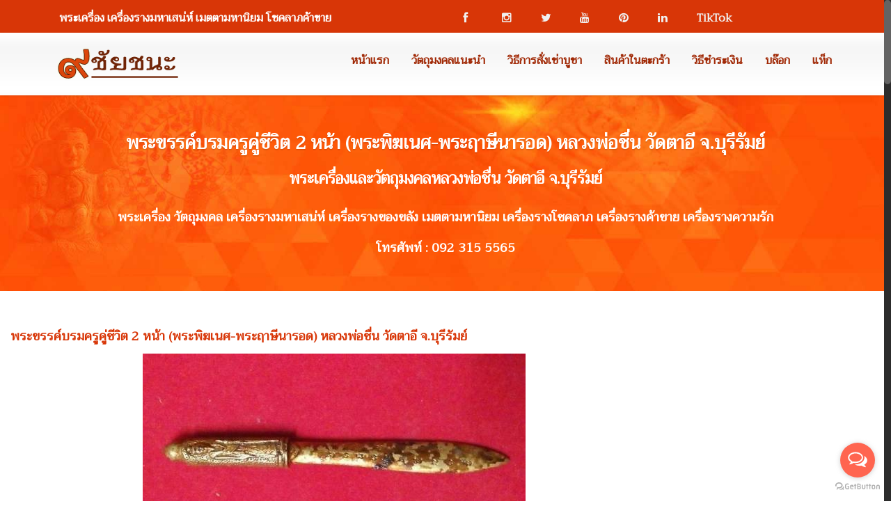

--- FILE ---
content_type: text/html; charset=UTF-8
request_url: https://9chaichana.com/view-155.html
body_size: 6453
content:
<!DOCTYPE html>
<html lang="th">
<head>

<meta charset="utf-8" />
<title>พระขรรค์บรมครูคู่ชีวิต 2 หน้า (พระพิฆเนศ-พระฤาษีนารอด) หลวงพ่อชื่น วัดตาอี จ.บุรีรัมย์ | พระเครื่อง โชคลาภค้าขาย เครื่องรางความรัก เมตตามหานิยม มหาเสน่ห์ วัตถุมงคล</title>
<META NAME="Description" CONTENT="พระขรรค์บรมครูคู่ชีวิต 2 หน้า (พระพิฆเนศ-พระฤาษีนารอด) หลวงพ่อชื่น วัดตาอี จ.บุรีรัมย์ วัตถุมงคลหลวงพ่อชื่น วัดตาอี จ.บุรีรัมย์">
<META NAME="Keywords" CONTENT="พระขรรค์ หลวงพ่อชื่น,พระขรรค์บรมครูคู่ชีวิต 2 หน้า,หลวงพ่อชื่น วัดตาอี บุรีรัมย์,วัตถุมงคลหลวงพ่อชื่น,เครื่องรางหลวงพ่อชื่น ,พระเครื่องหลวงพ่อชื่น, ตะกรุดหลวงพ่อชื่น,เครื่องรางสายเขมร,หลวงพ่อชื่น,หลวงพ่อชื่นวัดตาอี,พระเกจิดัง,พระเกจิอีสาน,ศิษย์หลวงพ่อชื่น,">
<link rel="author" href="https://www.facebook.com/9chaichana" />
<meta name="viewport" content="width=device-width, initial-scale=1.0" />
<link href="css/bootstrap.css" rel="stylesheet" />
<link href="css/style.css" rel="stylesheet" />
<link href="css/responsive.css" rel="stylesheet" />
<link href="css/skin.css" rel="stylesheet" />
<link rel="stylesheet" id="main-color" href="css/skin.css" media="screen" />
<link rel="shortcut icon" href="images/fav.png" />
<link href="https://fonts.googleapis.com/css?family=Trirong" rel="stylesheet">

<!-- FB meta pugin -->
<meta property="fb:app_id"          content="211680682948820" />  
<meta property="og:type"            content="website" /> 
<meta property="og:url"             content="https://9chaichana.com/view-155.html" /> 
<meta property="og:title"           content="พระขรรค์บรมครูคู่ชีวิต 2 หน้า (พระพิฆเนศ-พระฤาษีนารอด) หลวงพ่อชื่น วัดตาอี จ.บุรีรัมย์ | พระเครื่อง โชคลาภค้าขาย เครื่องรางความรัก เมตตามหานิยม มหาเสน่ห์ วัตถุมงคล" /> 
<meta property="og:description"     content="พุทธคุณพระขรรค์บรมครูคู่ชีวิต 2 หน้า มีไว้ติดตัวหรือบูชาไว้กับบ้านหรือในรถ สามารถคุ้มครองป้องกันภัยอันตรายต่างๆมีอำนาจราชศักดิ์ ศัตรูครั่นคร้ามเกรงขามเป็นจังงัง ถ้ามีผู้เจ็บป่วยประการต่างๆถูกกระทำถูกภูติผีปิศาจเข้าสิงร่างกายก็ดี ให้ระลึกถึงหลวงพ่อชื่นทำน้ำมนต์ปะพรมหรือให้คนไข้กินจะหายหมดสิ้น ภูติผีทั้งหลายจะเกรงกลัว" />
<meta property="og:image:alt"       content="พระขรรค์บรมครูคู่ชีวิต 2 หน้า (พระพิฆเนศ-พระฤาษีนารอด) หลวงพ่อชื่น วัดตาอี จ.บุรีรัมย์" />

<meta property="og:image" content="https://9chaichana.com/photo/15221304461.jpg"/>
 <meta property="og:image" content="https://9chaichana.com/uploads/01522130445.jpg"/>
 <meta property="og:image" content="https://9chaichana.com/uploads/11522130445.jpg"/>
 <meta property="og:image" content="https://9chaichana.com/uploads/21522130446.jpg"/>
 <meta property="og:image" content="https://9chaichana.com/uploads/31522130446.jpg"/>
   
<meta property="og:image:width" content="220" />
<meta property="og:image:height" content="220" />
<!-- FB meta pugin -->
<!-- IE -->
<!--[if lt IE 9]>
      <script src="js/html5shiv.js"></script>
      <script src="js/respond.min.js"></script>	   
    <![endif]-->
<!--[if lte IE 8]>
	<link href="css/ie8.css" rel="stylesheet">
	 <![endif]-->
<meta http-equiv="Content-Type" content="text/html; charset=utf-8" />

</head>
<body class="off">
<div class="wrapbox">
	<section class="toparea">
<div class="container">
    <div class="row">
        <div class="col-md-6">
         พระเครื่อง เครื่องรางมหาเสน่ห์ เมตตามหานิยม โชคลาภค้าขาย 
        </div>
        <div class="col-md-6">
            <div class="social-icons">
                <a class="icon icon-facebook" href="https://www.facebook.com/9chaichana" target="_blank"></a>
                <a class="icon icon-instagram" href="https://www.instagram.com/9chaichana_com/" target="_blank"></a>
                <a class="icon icon-twitter" href="https://twitter.com/9chaichana" target="_blank"></a>
                <a class="icon icon-youtube" href="https://www.youtube.com/channel/UCQLDTOsP_lakrU4SjQ5Y3Dg?view_as=subscriber" target="_blank"></a>
                <a class="icon icon-pinterest" href="https://www.pinterest.com/9chaichana_com/pins/" target="_blank"></a>
                <a class="icon icon-linkedin" href="https://th.linkedin.com/pub/9chaichana-dot-com/66/180/665/th" target="_blank"></a>                              
                <a href="https://www.tiktok.com/@9chaichana" target="_blank">TikTok</a>
            </div>
        </div>        
    </div>
</div>
</section>

<nav class="navbar navbar-fixed-top wowmenu" role="navigation">
<div class="container">
    <div class="navbar-header">
        <a class="navbar-brand logo-nav" href="http://9chaichana.com/"><img src="images/logo.png" alt="พระเครื่อง โชคลาภค้าขาย เครื่องรางความรัก เมตตามหานิยม มหาเสน่ห์ วัตถุมงคล" /></a>    </div>
  <ul id="nav" class="nav navbar-nav pull-right">
        <li><a href="http://9chaichana.com/">หน้าแรก</a></li>
        <li><a href='recommend.html'>วัตถุมงคลแนะนำ</a></li>
        <li><a href='howto.html'>วิธีการสั่งเช่าบูชา</a></li>
        <li><a href='basket.html'>สินค้าในตะกร้า</a></li>
        <li><a href='payment.html'>วิธีชำระเงิน</a></li>
        <li><a href='blog-page-1.html'>บล๊อก</a></li>
        <li><a href='tag.html'>แท็ก</a></li>
            </ul>
</div>
</nav>

    <!-- Bgin Head BG -->
	<section class="pageheader-default text-center" style="background:url(images/bgview.jpg);">
	<div class="bghead">
		<div class="container">
			<div class="row">
				<div class="col-md-12">
                    <h1 class="landingpage animated fadeIn notransition topspace20">พระขรรค์บรมครูคู่ชีวิต 2 หน้า (พระพิฆเนศ-พระฤาษีนารอด) หลวงพ่อชื่น วัดตาอี จ.บุรีรัมย์</h1>
                    <h2 class="landingpage animated fadeIn notransition">พระเครื่องและวัตถุมงคลหลวงพ่อชื่น วัดตาอี จ.บุรีรัมย์ </h2>
                    <h3 class="landingpage animated fadeIn notransition">พระเครื่อง วัตถุมงคล เครื่องรางมหาเสน่ห์ เครื่องรางของขลัง เมตตามหานิยม เครื่องรางโชคลาภ เครื่องรางค้าขาย เครื่องรางความรัก<br>โทรศัพท์ : 092 315 5565</h3>
				</div>
			</div>
		</div>
	</div>
	</section>

    <!-- End Head BG -->    
	<div class="wrapsemibox">
		<!-- Bgin Main Section-->
			<div class="row">
                <div class="col-md-9">
                	<div class="txtwebview">
						<h2>พระขรรค์บรมครูคู่ชีวิต 2 หน้า (พระพิฆเนศ-พระฤาษีนารอด) หลวงพ่อชื่น วัดตาอี จ.บุรีรัมย์</h2>
						<p class='text-center'><a href='ImageView-155.html' ><img src='uploads/01522130445-Thumb.jpg' alt='รูปพระขรรค์บรมครูคู่ชีวิต 2 หน้า (พระพิฆเนศ-พระฤาษีนารอด) หลวงพ่อชื่น วัดตาอี จ.บุรีรัมย์ | พระขรรค์ หลวงพ่อชื่น,พระขรรค์บรมครูคู่ชีวิต 2 หน้า,หลวงพ่อชื่น วัดตาอี บุรีรัมย์' /></a></p>
<p class='txtpic text-center'>พระขรรค์บรมครูคู่ชีวิต 2 หน้า (พระพิฆเนศ-พระฤาษีนารอด) หลวงพ่อชื่น วัดตาอี จ.บุรีรัมย์</p>
<p style="text-align:center"><iframe frameborder="0" height="315" src="https://www.youtube.com/embed/6H1apuKbaVI?si=0UryCHhR6UX2DTD5" title="YouTube video player" width="560"></iframe></p>

<p><strong>พุทธคุณพระขรรค์บรมครูคู่ชีวิต 2 หน้า หลวงพ่อชื่น วัดตาอี จ.บุรีรัมย์</strong><br />
มีไว้ติดตัวหรือบูชาไว้กับบ้านหรือในรถ สามารถคุ้มครองป้องกันภัยอันตรายต่างๆมีอำนาจราชศักดิ์ ศัตรูครั่นคร้ามเกรงขามเป็นจังงัง ถ้ามีผู้เจ็บป่วยประการต่างๆถูกกระทำถูกภูติผีปิศาจเข้าสิงร่างกายก็ดี ให้ระลึกถึงหลวงพ่อชื่นทำน้ำมนต์ปะพรมหรือให้คนไข้กินจะหายหมดสิ้น ภูติผีทั้งหลายจะเกรงกลัว</p>

<p><strong>มวลสารพระขรรค์บรมครูคู่ชีวิต 2 หน้า หลวงพ่อชื่น วัดตาอี จ.บุรีรัมย์</strong><br />
เฉพาะความสำคัญของใบมีด จะประกอบด้วยเหล็กอาถรรพณ์ครบตามตำรา ได้แก่ เหล็กยอดเจดย์เหล็ก เหล็กขนานผี เหล็กสังฆวานร มาหล่อหลอมเป็นพระขรรค์บรมครูคู่ชีวิต จากนั้นหลวงพ่อได้ทำพิธีปลุกเสกบรรจุคาถาอาคมที่สมบูรณ์แบบดีทั้งนอกและดีทั้งใน เพื่อให้เป็นศาสตราวิเศษ</p>

<p>หลวงปู่ชื่น ติคญาโณ วัดตาอี จ.บุรีรัมย์ ยอดพระเกจิอาจารย์สายเขมรที่เปี่ยมไปด้วยเมตตามหาบารมี หลวงปู่ท่านเป็นพระสงฆ์ที่ปฏิบัติดีปฏิบัติชอบสายวิปัสนากรรมฐาน ถือธุดงค์เป็นวัตร มีพลังจิตญานขั้นสูง เชี่ยวชาญในพระเวทย์วิทยาคมอาถรรพณ์เวทย์สายเขมรโบราณ ท่านเป็นหนึ่งในศิษย์สายเขากุเลนซึ่งเป็นสถานที่ ในการเจริญวิปัสสนากรรรมฐานและพระเวทย์วิทยาคมขั้นสูงของเขมร วัตถุมงคลที่หลวงปู่ได้ทำการอธิฐานจิตปลุกเสก ล้วนแล้วแต่แรง เห็นผล และสร้างประสบการณ์ให้กับผู้ใช้บูชามากมาย โดยเฉพาะทางมหาเสน่ห์ เมตตา-มหานิยม โชคลาภ ค้าขาย เสริมดวงชะตาราศี เจริญรุ่งเรืองในหน้าที่การงาน</p>

<p>วัตถุมงคลของท่านหลายรายการที่สร้างออกมาแล้วสร้างประสบการณ์ใช้กับผู้ใช้บูชามากที่สุด เป็นที่กล่าวขานมากถึงความศักดิ์สิทธิ์เข้มขลัง วัตถุมงคลของหลวงปู่ชื่นที่ได้รับความนิยมสูง เช่น <a href="https://www.9chaichana.com/view-137.html">ขุนแผนพิศวาสรุนแรง</a> มะรุมมะตุ้ม สามอาถรรพณ์ กุมารทอง ตุ๊กตามหาเสน่ห์ ดวงตราอาถรรพณ์ วัวธนู <a href="https://www.9chaichana.com/view-125.html">นกสาริกา</a> จิ้งจก ล๊อกเก็ต <a href="https://www.9chaichana.com/%E0%B8%9E%E0%B8%A3%E0%B8%B0%E0%B8%82%E0%B8%A3%E0%B8%A3%E0%B8%84%E0%B9%8C-1.html">พระขรรค์ </a>เป้นต้น ..ฯลฯ ถึงแม้หลวงปู่ท่านจะมรณะภาพไปแล้ว(มรณะปี 2547) แต่ก็ยังมีผู้คนเสาะแสวงหาวัตถุมงคลของท่านอยู่ไม่ขาด เพราะว่าใช้แล้วเห็นผลดีแรงเห็นผลทันตาอธิษฐานได้ดั่งใจปรารถนา หลวงปู่เป็นหนึ่งในพระสงฆ์ที่เป็นที่เคารพบูชาของศิษยานุศิษย์และผู้คนทั้งหลายที่ศรัทธาในบุญบารมีของท่าน วัตถุมงคลของหลวงปู่ชื่นเป็นสุดยอดวัตถุมงคลแห่งยุคที่ต้องมีไว้บูชา</p>

<p>พระขรรค์บรมครูคู่ชีวิต 2 หน้า (พระพิฆเนศ-พระฤาษีนารอด) จัดสร้างเมื่อปี พ.ศ.2545&nbsp;จำนวนการสร้าง 599 เล่ม ขนาดประมาณ 9 ซม. หลวงพ่อชื่น วัดตาอี บุรีรัมย์ ราคาบูชา 2,000 บาท</p>
<p class='text-center'><a href='https://s.shopee.co.th/701u6gUMDg' ><img src='uploads/11522130445-Thumb.jpg'  alt='รูปพระขรรค์บรมครูคู่ชีวิต 2 หน้า (พระพิฆเนศ-พระฤาษีนารอด) หลวงพ่อชื่น วัดตาอี จ.บุรีรัมย์ | พระขรรค์ หลวงพ่อชื่น,พระขรรค์บรมครูคู่ชีวิต 2 หน้า,หลวงพ่อชื่น วัดตาอี บุรีรัมย์' /></a></p>
<p class='txtpic text-center'>พระขรรค์บรมครูคู่ชีวิต 2 หน้า (พระพิฆเนศ-พระฤาษีนารอด) หลวงพ่อชื่น วัดตาอี จ.บุรีรัมย์</p>
<p class='text-center'><a href='https://s.shopee.co.th/701u6gUMDg' ><img src='uploads/21522130446-Thumb.jpg'  alt='รูปพระขรรค์บรมครูคู่ชีวิต 2 หน้า (พระพิฆเนศ-พระฤาษีนารอด) หลวงพ่อชื่น วัดตาอี จ.บุรีรัมย์ | พระขรรค์ หลวงพ่อชื่น,พระขรรค์บรมครูคู่ชีวิต 2 หน้า,หลวงพ่อชื่น วัดตาอี บุรีรัมย์' /></a></p>
<p class='txtpic text-center'>พระขรรค์บรมครูคู่ชีวิต 2 หน้า (พระพิฆเนศ-พระฤาษีนารอด) หลวงพ่อชื่น วัดตาอี จ.บุรีรัมย์</p>
<p class='text-center'><a href='https://s.shopee.co.th/701u6gUMDg' ><img src='uploads/31522130446-Thumb.jpg'  alt='รูปพระขรรค์บรมครูคู่ชีวิต 2 หน้า (พระพิฆเนศ-พระฤาษีนารอด) หลวงพ่อชื่น วัดตาอี จ.บุรีรัมย์ | พระขรรค์ หลวงพ่อชื่น,พระขรรค์บรมครูคู่ชีวิต 2 หน้า,หลวงพ่อชื่น วัดตาอี บุรีรัมย์' /></a></p>
<p class='txtpic text-center'>พระขรรค์บรมครูคู่ชีวิต 2 หน้า (พระพิฆเนศ-พระฤาษีนารอด) หลวงพ่อชื่น วัดตาอี จ.บุรีรัมย์</p>
<h3>รายการพระขรรค์บรมครูคู่ชีวิต 2 หน้า (พระพิฆเนศ-พระฤาษีนารอด) หลวงพ่อชื่น วัดตาอี จ.บุรีรัมย์</h3>
<table width='100%' class='list_cart_table'>
<thead><tr>
<th>รายการ</th><th class='text-right'>ราคา</th><th class='text-center'>หมายเหตุ</th>
</tr></thead>
<tbody><tr><form action='basket_add.php?cartid=283&dataid=155' method='POST' ENCTYPE='multipart/form-data'> <td width='75%'><input name='prd_id' type='hidden' id='prd_id' value=''><input name='dataid' type='hidden' id='dataid' value='155'>พระขรรค์บรมครูคู่ชีวิต 2 หน้า (พระพิฆเนศ-พระฤาษีนารอด) หลวงพ่อชื่น วัดตาอี บุรีรัมย์</h4></td><td class='text-right '>2,000</td><td class='text-center'><input class='bottoncart' type='submit' name='add2cart' data-wrapper-class='icon-shopping-cart icon-sm' value='เช่าบูชา'></td></tr></form></tbody>
</table>

												<center>
						<br><a href="https://s.shopee.co.th/701u6gUMDg"><img class="img-responsive text-center" src="images/cod_shopee.png" /></a><br>	
						<br><a href="https://lin.ee/f9K6Em6"><img class="img-responsive" src="images/addfriends2.jpg" /></a>
						</center> 

                        <div class="textremark text-center">					
                            ขอสงวนสิทธิ์ในการเปลี่ยนแปลงข้อมูล, ราคา และของสมนาคุณดยไม่ต้องแจ้งให้ทราบล่วงหน้าและข้อผิดพลาดที่เกิดขึ้นจากการพิมพ์ <br>ภาพที่ใช้ประกอบในเว็บไซด์นี้อาจปรับแสงเพื่อความสวยงาม ของจริงอาจแตกต่างกันบ้าง
          				</div>

                            <h4>‎เงื่อนไขการรับประกันวัตถุมงคล‬</h4>  
					  <ol><li>รับประกันวัตถุมงคลแท้จากวัด นับเวลาตั้งแต่ที่ท่านได้เช่าบูชาไป วัตถุมงคลแท้ เมื่อไหร่ก็แท้ ไม่จำกัดวัน-เวลา ในการรับประกัน
                        </li>
                            <li> รับประกันวัตถุมงคลของแท้ พิมพ์นิยม ผ่านการปลุกเสก อธิฐานจิตจากที่วัดแล้วทุกรายการ </li>
					        <li>วัตถุมงคล ต้องอยู่ในสภาพเดิม ไม่เสียสภาพ ไม่ชำรุดหักบิ่น ไม่ทำสี รับประกันวัตถุมงคลของแท้จากวัดตามมาตรฐานสากลทั่วไป </li>
					        <li>รับประกันการจัดส่ง หากแตกหักเสียหาย เนื่องจากการจัดส่ง โปรดส่งกลับเพื่อเปลื่ยนเป็นของใหม่ได้ โปรดติดต่อเราทันทีภายใน 2 วัน </li>
					        <li> วัตถุมงคล ทุกรายการรับประกันความแท้ 100 % ตามมาตรฐานสากล บล็อกวัด พิมพ์นิยม หากเก๊ยินดีคืนเงินเต็มจำนวนไม่หักเปอร์เซ็นต์ </li>
					  </ol>
                        
                    </div>


                        <!-- AddToAny BEGIN -->
                        <br>
						<!-- AddToAny BEGIN -->
						<div class="a2a_kit a2a_kit_size_32 a2a_default_style" data-a2a-url="https://9chaichana.com/">
						<a class="a2a_dd" href="https://www.addtoany.com/share"></a>
						<a class="a2a_button_facebook"></a>
						<a class="a2a_button_line"></a>
						<a class="a2a_button_x"></a>
						<a class="a2a_button_pinterest"></a>
						<a class="a2a_button_copy_link"></a>
						<a class="a2a_button_blogger"></a>
						</div>
						<script async src="https://static.addtoany.com/menu/page.js"></script>
						<!-- AddToAny END -->
												<br>
                        <script>
                        var a2a_config = a2a_config || {};
                        a2a_config.linkurl = "https://9chaichana.com/view-155.html";
                        </script>
                        <script async src="https://static.addtoany.com/menu/page.js"></script>
                        <!-- AddToAny END -->

				</div>
				<div class="col-md-3">
									</div> 
			</div>
	</div>
    	<section>
	<div class="footer">
		<div class="container notransition">
			<div class="row">
                            
				<div class="col-md-4">
					<p>พระเครื่อง วัตถุมงคล เครื่องรางของขลัง เมตตามหานิยม-มหาเสน่ห์ โชคลาภค้าขาย เครื่องรางความรัก<br>โทรศัพท์ : 092 315 5565<br> ไลน์ไอดี : @9chaichana 
                
                </p>
                    <!-- <a href="https://lin.ee/f9K6Em6"><img class="img-responsive" src="images/qr9chaichana.jpg" /></a> -->
                                
				</div>

				<div class="col-md-2">
					<img src="images/qr9chaichana.jpg" />
				</div>
                                
				<div class="col-md-3">
                	<ul class="footermenu">
                    <li><a href='recommend.html'>พระเครื่องและวัตถุมงคลแนะนำ</a></li>
                    <li><a href='howto.html'>วิธีการสั่งเช่าพระเครื่องและวัตถุมงคล</a></li>
                    <li><a href='gallery-p1.html'>คลังภาพพระเครื่องและวัตถุมงคล</a></li>
                    <li><a href='basket.html'>สินค้าในตะกร้า</a></li>
                    <li><a href='payment.html'>การชำระเงิน</a></li>
                    <li><a href='websitemap.html'>แผนผังเว็บไซต์ (Sitemap)</a></li>
                    <li><a href='https://s.shopee.co.th/8pQBGEick5'>บริการเก็บเงินปลายทาง และผ่อนชำระ</a></li>

                                    </ul> 

				</div>

				<div class="col-md-3">
                	<ul class="footermenu">
                    <li><a href='https://59buzz.blogspot.com/2018/03/091-669-5588.html' target="_blank">รถซุปเปอร์คาร์ รถสปอร์ต รถหรู</a></li>
                    <li><a href='https://59buzz.blogspot.com/2018/03/061-669-5588.html/' target="_blank">รับซื้อรถยนต์</a></li>
                    <li><a href='https://59buzz.blogspot.com/2018/02/061-669-5588.html' target="_blank">รับซื้อรถยุโรป</a></li>
                    <li><a href='https://59buzz.blogspot.com/2017/11/092-315-5565.html' target="_blank">รับซื้อรถซุปเปอร์คาร์</a></li>
                    <li><a href='https://59buzz.blogspot.com/2017/11/061-669-5588.html' target="_blank">รับซื้อรถมือสอง</a></li>
                  
                   </ul> 
				</div>                
			</div>
		</div>
	</div>

<!--
	<p id="back-top">
		<a href="#top"><span></span></a>
	</p>
    
-->
    
	<div class="copyright">
		<div class="container">
			<div class="row">
				<div class="col-md-12">
					<p class="pull-left">

                                วัตถุมงคล เครื่องรางของขลัง เครื่องรางความรัก เมตตามหานิยม-มหาเสน่ห์ โชคลาภค้าขาย

                <!-- Start of StatCounter Code for Default Guide -->
                <script type="text/javascript">
                var sc_project=10350680; 
                var sc_invisible=1; 
                var sc_security="ee2799e2"; 
                var scJsHost = (("https:" == document.location.protocol) ?
                "https://secure." : "http://www.");
                document.write("<sc"+"ript type='text/javascript' src='" + scJsHost+
                "statcounter.com/counter/counter.js'></"+"script>");
                </script>
                <noscript><div class="statcounter"><a title="shopify analytics ecommerce
                tracking" href="http://statcounter.com/shopify/" target="_blank"><img
                class="statcounter" src="http://c.statcounter.com/10350680/0/ee2799e2/1/"
                alt="shopify analytics ecommerce tracking"></a></div></noscript>
                <!-- End of StatCounter Code for Default Guide -->
                <a href="http://statcounter.com/p10350680/?guest=1" target="_blank">View My Stats</a>     

					</p>
				</div>
			</div>
		</div>
	</div>
	</section>

</div>

<!-- GetButton.io widget -->
<script type="text/javascript">
    (function () {
        var options = {
            line: "//lin.ee/f9K6Em6", // Line QR code URL
            call: "0923155565", // Call phone number
            
            call_to_action: "ติดต่อเช่าวัตถุมงคล", // Call to action
            button_color: "#FF6550", // Color of button
            position: "right", // Position may be 'right' or 'left'
            order: "line,call", // Order of buttons
        };
        var proto = 'https:', host = "getbutton.io", url = proto + '//static.' + host;
        var s = document.createElement('script'); s.type = 'text/javascript'; s.async = true; s.src = url + '/widget-send-button/js/init.js';
        s.onload = function () { WhWidgetSendButton.init(host, proto, options); };
        var x = document.getElementsByTagName('script')[0]; x.parentNode.insertBefore(s, x);
    })();
</script>
<!-- /GetButton.io widget --> <!-- Include Bottom Section -->
</div>

<script src="js/jquery.js"></script>
<script src="js/bootstrap.js"></script>
<script src="js/plugins.js"></script>
<script src="js/common.js"></script>
</body>
</html>

--- FILE ---
content_type: text/css
request_url: https://9chaichana.com/css/style.css
body_size: 28021
content:

body{font-family: 'tahoma',Helvetica,Arial,sans-serif;font-size:14px;line-height:22px;color:#000;overflow-y:hidden;}

.wrapsemibox{padding-top:30px;}
.wrapsemibox h2{font-size:20px;font-weight:600;line-height:27px}

.row{margin-left:0;margin-right:0;}
.txtpic{font-family:'tahoma',Helvetica,Arial,sans-serif;font-size:12px;text-align:center;color:#666;margin-bottom:20px;}
.txthowto{font-size:14px;}
.txthowto p{line-height:22px;}
.txthowto strong, b{font-weight:600;}
.txthowto img{ text-align: center; width:90%; max-width:840px; height:auto; }

/*  display product*/
.txtwebprd {
font-family:'tahoma',Helvetica,Arial,sans-serif;
font-size:14px;
}

.txtwebprd strong, b{
font-weight: 600;}

.txtwebprd h2{
font-family:'Trirong',Helvetica,Arial,sans-serif;
font-size:18px;
color:#A92B05;
}

.txtwebprd h3{
font-family:'Trirong',Helvetica,Arial,sans-serif;
color:#D83607;
font-size:18px;
margin-bottom:5px;
}

.txtwebprd h4{
font-family:'Trirong',Helvetica,Arial,sans-serif;
font-weight:600;
font-size:16px;
padding-left: 10px;
line-height:22px;
color:#000;
}

.page2cat p{
font-size:13px;
}
.page2cat a{
font-family:'Trirong',Helvetica,Arial,sans-serif;
font-size:14px;
color:#D83607;
font-weight: 600;

}

.page2cat a:hover{
color:#CC3300;
}

.page2cat img.pull-left {
	margin-right:10px;
}
.pagesitemap{font-family:'tahoma',Helvetica,Arial,sans-serif;font-size:14px}
.pagesitemap ul{list-style:square;padding:0px;margin:20px;}
.pagesitemap li{padding-left:5px;}
.pagesitemap a{color:#000}
.pagesitemap p{margin-bottom:17px;line-height:23px;}
.pagesitemap h1{font-size:16px;line-height:30px;}
.pagesitemap h2{font-family:'tahoma',Helvetica,Arial,sans-serif;font-size:14px;font-weight:100;margin-bottom:0px;margin-top:0px;line-height:25px}
/*.pagesitemap h3{color:#D83607;font-size:14px;margin-bottom:5px;line-height:25px}
.pagesitemap h4{font-size:14px;padding-left:0px;margin-bottom:5px;line-height:22px;color:#000;}
*/

.txtwebview{font-family:'tahoma',Helvetica,Arial,sans-serif;font-size:14px}
.txtwebview strong, b{font-weight:700;}
.txtwebview ul{list-style:square;padding:0px;margin:20px;}
.txtwebview li{padding-left:5px;}
.txtwebview a{color:#000}
.txtwebview p{margin-bottom:17px;line-height:23px;}
.txtwebview h2{font-size:18px;line-height:30px;color:#D83607;font-weight:660;}
.txtwebview h3{color:#D83607;font-size:14px;margin-bottom:5px;line-height:25px}
.txtwebview h4{font-size:14px;padding-left:0px;margin-bottom:5px;line-height:22px;color:#000;}
.txtwebview img{width:90%;max-width:550px;height:auto;text-align:center;}
.txtwebtag {font-family:'Trirong',Helvetica,Arial,sans-serif;font-size:18px;font-weight:600;}
.txtwebtag h2{font-size:18px;line-height:30px;color:#D83607;font-weight:600;}


.txtwebcat {
font-family:'tahoma',Helvetica,Arial,sans-serif;
font-size:14px;
}

.txtwebcat h2{
font-family:'Trirong',Helvetica,Arial,sans-serif;
font-size:18px;
color:#D83607;
}

.txtwebcat h3{
font-family:'Trirong',Helvetica,Arial,sans-serif;
font-size:18px;
line-height:30px;
color:#800000;
}

.txtwebcat h3 a:hover{
color:#CC6600;
}

.txtwebcat h4{
font-family:'Trirong',Helvetica,Arial,sans-serif;
font-size:18px;
color:#000;

}

.txtwebcat a{
font-family:'Trirong',Helvetica,Arial,sans-serif;
/*font-size:18px;*/
line-height:30px;
color:#800040;
}

.txtwebcat img {
width:80%;
height:auto;
text-align: center;
float: center;
padding:15px;
max-width:600px;
}

.PageView h1{line-height:40px;font-size:18px;color:#fff;}
.PageView h2{font-size:20px;color:#fff;}
.PageView h3{font-size:18px;color:#fff;}
ul,menu,dir{display:block;list-style-type:disc;-webkit-padding-start:0;-moz-padding-start:0;-khtml-padding-start:0px;-o-padding-start:0px;padding-start:0px;padding:0px;}
ul.icons{list-style:none;}
ul.icons i{margin-right:5px;}
a{color:#D83607;}
a:hover{text-decoration:none;}
::selection{background:#D83607;color:#fff;}
h1,h2,h3,h4,h5,h6,.h1,.h2,.h3,.h4,.h5,.h6{color:#D83607;font-family: 'Trirong', sans-serif;font-weight:600;}
strong, b{font-weight:600;}

.toparea{background:#D83607;font-size:16px;color:#fff;padding-top:15px;padding-bottom:15px;margin-bottom:75px;font-family:'Trirong',Helvetica,Arial,sans-serif;font-weight:600;}
.toparea a{color:#ccc;-webkit-transition:all 0.5s ease-in-out;-moz-transition:all 0.5s ease-in-out;-o-transition:all 0.5s ease-in-out;-ms-transition:all 0.5s ease-in-out;transition:all 0.5s ease-in-out;}
.toparea .separator{display:inline-block;width:1px;height:10px;border-left:solid 1px #ccc;margin:0 20px 0 20px;}
.toparea .pull-left{margin-top:-3px;}


.social-icons a{display:inline-block;width:32px;margin:0px 10px;font-size:16px;color:#F0F0F0;-webkit-transition:all 0.5s ease-in-out;-moz-transition:all 0.5s ease-in-out;-o-transition:all 0.5s ease-in-out;-ms-transition:all 0.5s ease-in-out;transition:all 0.5s ease-in-out;}
.social-icons a:hover{color:#fff;}

.top-text a:hover{color:#fff;}
.navbar-toggle{background:#333;}
.nav{margin-top:28px;}
.navbar{background-color:#fff;-webkit-box-shadow:0 1px 3px rgba(0,0,0,.12);-moz-box-shadow:0 1px 3px rgba(0,0,0,.12);box-shadow:0 1px 3px rgba(0,0,0,.12);background:url(../images/head.png) repeat;min-height:0;border-radius:0;border:0px;padding-left:0px;padding-right:0px;padding-top:20px;padding-bottom:20px;font-family:'Trirong',Helvetica,Arial,sans-serif;font-weight:600}
.navbar-brand{padding:0;}
.nav{margin-top:0;
}
.navbar-fixed-top{top:47px;}
.navbar>.container .navbar-brand{margin-left:10px;}
.navbar-nav>li{margin-left:2px;}
.navbar-nav>li>a{color:#A02805;border-radius:0px;margin-top:-26px;padding-top:26px;margin-bottom:-20px;padding-bottom:20px;line-height:40px;font-size:16px;-webkit-transition:all 0.2s ease-in-out;-moz-transition:all 0.2s ease-in-out;-o-transition:all 0.2s ease-in-out;-ms-transition:all 0.2s ease-in-out;transition:all 0.2s ease-in-out;}

.navbar-nav>li.active>a,.navbar-nav>li.active>a:hover,.navbar-nav>li.active>a:focus{background-color:#fff;color:#fff;border-radius:3px 3px 0 0 !Important;}
.navbar-nav>li.active>a:before,.navbar-nav>li>a:hover:before,.navbar-nav>li>a:focus:before,.extra-nav-class a.dropdown-toggle:before{content:"";width:0;height:0;border-bottom:6px solid #D83607;border-right:6px solid transparent;position:absolute;top:0px;right:-4px;-webkit-transition:all 0.2s ease-in-out;-moz-transition:all 0.2s ease-in-out;-o-transition:all 0.2s ease-in-out;-ms-transition:all 0.2s ease-in-out;transition:all 0.2s ease-in-out;}
.navbar-nav>li>a:hover,.navbar-nav>li>a:focus{border-radius:3px 3px 0 0 !Important;background-color:#D83607;color:#fff;}

.navbar-nav>li>.dropdown-menu{margin:20px 0px 0 0px !Important;background-color:#444;border:0;-webkit-border-radius:0;-moz-border-radius:0;border-radius:0;-webkit-box-shadow:none;-moz-box-shadow:none;box-shadow:none;-webkit-background-clip:padding-box;-moz-background-clip:padding;font-size:14px;padding-top:0;padding-bottom:0;min-width:360px;}


.dropdown-menu{border-radius:0;-webkit-box-shadow:none;-moz-box-shadow:none;box-shadow:none;-webkit-background-clip:padding-box;-moz-background-clip:padding;font-size:13px;padding-top:0;padding-bottom:0;border:0px;font-size:13px;}

.dropdown-menu>li>a{color:#fff;padding-top:5px;padding-bottom:5px;border:0px !Important;border-bottom:1px solid #3c3c3c!Important;border-top:1px solid #4f4f4f !important;background:#444 !Important;}
.dropdown-menu>li>a:hover,.dropdown-menu>li>a:focus{background-color:#D83607 !Important;color:#fff;}
.dropdown-menu>li>a:hover,.dropdown-menu>li>a{-webkit-transition:all 0.2s ease-in-out;-moz-transition:all 0.2s ease-in-out;-o-transition:all 0.2s ease-in-out;-ms-transition:all 0.2s ease-in-out;transition:all 0.2s ease-in-out;}


.navbar-nav.pull-right>li>.dropdown-menu,.navbar-nav>li>.dropdown-menu.pull-right{left:0;}
.dropdown-toggle i{font-weight:700;}
.extra-nav-class a.dropdown-toggle{background-color:#D83607 !Important;color:#fff !important;border-radius:3px 3px 0 0 !Important;}
.dropdown-menu .sub-menu{position:absolute;visibility:hidden;margin-top:-40px;top:auto;display:inline;left:-100%;margin-left:5px;}
.dropdown-menu .sub-menu li a,.dropdown-menu .sub-menu li a:hover{-webkit-transition:none;-moz-transition:none;-o-transition:none;-ms-transition:none;transition:none;transition:margin-left 0.3s linear;}
.dropdown-menu li a i{margin-left:5px;}
.dropdown-menu li:hover .sub-menu{visibility:visible;display:block;}
.navbar .sub-menu:before{border-bottom:7px solid transparent;border-left:none;border-right:7px solid rgba(0,0,0,0.2);border-top:7px solid transparent;left:-7px;top:10px;}
.navbar .sub-menu:after{border-top:6px solid transparent;border-left:none;border-right:6px solid #fff;border-bottom:6px solid transparent;left:10px;top:11px;left:-6px;}
.wowmenu.tiny{top:0px !Important;background:rgba(255,255,255,0.97) !important;padding-top:10px;padding-bottom:10px;}
.wowmenu.tiny .navbar-nav>li>a{line-height:24px;margin-top:-26px;padding-top:30px;margin-bottom:-20px;padding-bottom:16px;}
.navbar-brand img{max-width:100%;}
.wowmenu.tiny .navbar-brand img{max-width:85%;}
.navbar-brand img,.wowmenu.tiny .navbar-brand img{transition:all 0.7s ease;-webkit-transition:all 0.7s ease;-moz-transition:all 0.7s ease;-o-transition:all 0.7s ease;}
.semiboxshadow{display:none;}
#c-slide{padding:0px;margin-top:-2px;}
.carouselvshadow{margin-top:-30px;}


.intro-note h1{text-transform:uppercase;font-size:26px;margin-top:0;}
.intro-note p{font-weight:300;line-height:28px;font-size:19px;}
.service-box h1{text-transform:uppercase;font-size:16px;line-height:19px;font-weight:700;}
.service-box a.readmore{color:#666;}
.service-box p{font-family:Open Sans;font-size:13px;line-height:22px;}
.grey-box-icon{text-align:center;position:relative;}
.icon-box-top i:hover{background-color:#D83607;color:#fff;-webkit-transition:all 0.5s ease-in-out;-moz-transition:all 0.5s ease-in-out;-o-transition:all 0.5s ease-in-out;-ms-transition:all 0.5s ease-in-out;transition:all 0.5s ease-in-out;-webkit-transform:rotate(360deg);-moz-transform:rotate(360deg);-o-transform:rotate(360deg);-ms-transform:rotate(360deg);}
.fontawesome-icon.medium.circle-center,.fontawesome-icon.medium.circle-white{width:95px;height:95px;line-height:95px;display:inline-block;}
.fontawesome-icon.medium{font-size:28px;}
.fontawesome-icon.circle-white{-moz-border-radius:95px;-webkit-border-radius:95px;border-radius:95px;background-color:#eee;color:#D83607;text-align:center;margin-bottom:5px;-webkit-transition:all 0.5s ease-in-out;-moz-transition:all 0.5s ease-in-out;-o-transition:all 0.5s ease-in-out;-ms-transition:all 0.5s ease-in-out;transition:all 0.5s ease-in-out;}
.grey-box-icon:hover .fontawesome-icon.circle-white,.grey-box-icon.active .fontawesome-icon.circle-white,.active i.fontawesome-icon{background-color:#D83607;color:#fff;}
#ascrail2000{z-index:99990!important;background-color:#2c2c2c;padding:0 0 0 1px;}
.show-grid [class^="col-"]{background-color:#ebebeb;text-align:center;min-height:40px;line-height:40px;margin-top:20px;margin-bottom:20px;border:1px solid #e1e1e1;}
.round-image{border-radius:50% !Important;-moz-box-shadow:0 0 5px #ccc;-webkit-box-shadow:0 0 2px#ccc;box-shadow:0 0 2px #ccc;}
input,button,select,textarea{background-image:none;border:1px solid #e1e1e1;padding:7px;margin-bottom:15px;font-size:12px;}
.btn{padding:8px 12px;margin-bottom:8px;font-size:16px;}
.btn,.alert,.progress,.form-control,.breadcrumb,.well{border-radius:0;}
.alert{font-size:14px;}
.progress{height:40px;-webkit-box-shadow:none;box-shadow:none;}
.unstyled{list-style:none;-webkit-padding-start:0px;}
.leftradius{border-bottom-left-radius:3px;border-top-left-radius:3px;}
.rightradius{border-bottom-right-radius:3px;border-top-right-radius:3px;}
.allradius{border-radius:3px;}
h1.big{font-size:28px;}
h1.small{font-size:24px;}
.smalltitle span{display:inline-block;background-color:#fff;padding:1px 12px;position:relative;color:#444;font-size:20px;top:12px;padding-left:0 !important;font-weight:700;text-transform:uppercase;}
.smalltitle{position:relative;border-bottom:1px solid #ebebeb;margin-bottom:35px;}
.text-center.smalltitle span{padding-left:12px !important;}
.text-center.smalltitle{margin-left:15px;margin-right:15px;margin-top:0;}
.colortext{color:#D83607;}
.colorbg{background:#D83607;}
.br-hr{position:relative;clear:both;margin:25px 0 25px;width:100%;height:1px;}
.br-hr.type_short .br-hr-h{left:50%;width:30%;margin-left:-15%;}
.br-hr-h{position:absolute;top:50%;left:0;height:0;width:100%;border-top:1px solid #ddd;border-bottom:1px solid #fff;}
.br-hr-h i{position:absolute;top:0;left:50%;font-size:16px;height:16px;width:50px;margin-top:-8px;margin-left:-25px;text-align:center;background-color:#fff;color:#ddd;}
.grayarea .br-hr-h i{background:#f9f9f9;}
.grayarea{background:#f9f9f9;padding:30px 0;position:relative;-webkit-background-size:cover !important;-moz-background-size:cover !important;-o-background-size:cover !important;background-size:cover !important;border-top:1px solid #ececec;border-bottom:1px solid #ececec;}
.bgarea{position:relative;-webkit-background-size:cover !important;-moz-background-size:cover !important;-o-background-size:cover !important;background-size:cover !important;color:#fff;}
.bgarea:before{top:0;}
.bgarea:after{bottom:0;}
.bgarea:before,.bgarea:after{content:"";position:absolute;width:100%;height:20px;left:0;background-repeat:no-repeat;background-size:100% 20px;z-index:100;}
.bgarea-semitransparent{padding:30px 0;}
.bgarea h1,.bgarea h2,.bgarea h3,.bgarea h4,.bgarea h5,.bgarea,.bgarea a,.bgarea p{color:#fff;}
.bghead{padding:30px 0;}
.title-divide{position:relative;clear:both;margin:25px 0 25px;width:100%;height:1px;}
.title-divide-h{left:50%;width:30%;margin-left:-15%;position:absolute;top:50%;height:0;border-bottom:1px solid #fff;z-index:9;}
.title-divide-h i{position:absolute;top:0;left:50%;font-size:16px;height:10px;width:10px;margin-top:-4px;margin-left:0;text-align:center;border-radius:50%;background:#fff;}
.cbp-qtrotator{position:relative;margin:0px auto 0 auto;max-width:920px;width:100%;min-height:100px;}
.cbp-qtrotator .cbp-qtcontent{position:absolute;min-height:180px;border-bottom:1px solid #f4f4f4;top:0;z-index:0;opacity:0;width:100%;}
.no-js .cbp-qtrotator .cbp-qtcontent{border-bottom:none;}
.cbp-qtrotator .cbp-qtcontent.cbp-qtcurrent,.no-js .cbp-qtrotator .cbp-qtcontent{position:relative;z-index:100;pointer-events:auto;opacity:1;}
.cbp-qtrotator .cbp-qtcontent:before,.cbp-qtrotator .cbp-qtcontent:after{content:" ";display:table;}
.cbp-qtrotator .cbp-qtcontent:after{clear:both;}
.cbp-qtprogress{position:absolute;background:#e0e0e0;height:1px;width:0%;bottom:0;z-index:1000;}
.cbp-qtrotator blockquote{margin:0;padding:0;border-left:0;background:#fff;}
.grayarea .cbp-qtrotator blockquote{background:#f9f9f9;}
.cbp-qtrotator blockquote p{font-size:17px;color:#888;font-weight:300;margin:0.4em 0 1em;}
.cbp-qtrotator blockquote footer{font-size:1.2em;text-align:center;font-weight:300;margin-bottom:30px;}
.cbp-qtrotator blockquote footer:before{content:'Ã¢â‚¬â€¢ ';}
.cbp-qtrotator .cbp-qtcontent img{float:right;margin-left:3em;width:100px;height:100px;border-radius:50%;margin-top:10px;border:1px solid #ebebeb;}
@media screen and (max-width:30.6em){.cbp-qtrotator{font-size:70%;}
.cbp-qtrotator img{width:80px;}
}
.bigquote{font-size:17px;font-style:italic;color:#999;text-align:center;line-height:30px;}
.quoteicon{font-size:36px;margin-right:10px;}
.home-portfolio h4{font-size:15px;text-transform:uppercase;}
.footerarr{text-align:center;margin-top:-59px;margin-bottom:20px;}
.footerarr i{color:#fff;font-size:60px;}
.footer{background:url(../images/bgfooter.jpg);color:#fff;margin-top:50px;padding-top:50px;padding-bottom:30px;font-size:14px;line-height:25px;-webkit-background-size:cover !Important;-moz-background-size:cover !Important;-o-background-size:cover !Important;background-size:cover !Important;}
.footerbrand{font-family:Pacifico;font-size:30px !Important;font-weight:300 !Important;text-transform:none !Important;margin-bottom:20px !important;border-bottom:0px !Important;letter-spacing:1px;display:block !Important;color:#fff !important;}
.footerbrand i{color:#555;font-size:15px;}
.footer h1{font-size:20px;color:#fff;text-align:left;display:inline-block;font-weight:700;margin-bottom:25px;margin-top:0;}
.footer li a{list-style-type:none;color:#fff;font-size:14px}
.footer ul{list-style-type:none;height:50px;}
.copyright ul.footermenu li a{color:#fff;height:50px;font-size:13px}
.footer hr{border-top:1px solid #494949;margin-bottom:25px;}
.footer ul.social-icons{list-style:none;margin-left:0px;margin-top:25px;}
.copyright{color:#fff;font-size:13x;}
.copyright ul.footermenu li a{color:#fff;height:50px;font-size:14px}
.copyright p{line-height:30px;margin:0px;}
.footer input,.footer textarea,.footer input[type="text"]{background-color:#333;border:1px solid #3c3c3c;font-size:16px;margin-bottom:10px;color:#aaa;padding:10px;}
.footer .btn{background:#333;text-shadow:none;padding:6px 12px;font-size:13px;color:#888;}
ul.footermenu{list-style:none;}
ul.footermenu li{float:left;margin-left:5px;margin-right:5px;line-height:33px;}
ul.footermenu li a{-webkit-transition:all 0.5s ease-in-out;-moz-transition:all 0.5s ease-in-out;-o-transition:all 0.5s ease-in-out;-ms-transition:all 0.5s ease-in-out;transition:all 0.5s ease-in-out;color:#FFF;font-size:14px;}
ul.footermenu li a:hover{color:#fff;}
.footermenu li:before{color:#fff;display:inline-block;margin-right:7px;}
.footermenu li:nth-child(1):before{display:none;}
/*.footer .titlearrow{font-size:28px;color:#444;background:#373737;}*/
.footer .wraptitle{margin-bottom:10px;text-align:left;}
.done{display:none;}
.error input,input.error,.error textarea,textarea.error{background-color:#ffffff;border:1px solid red !Important;-webkit-transition:border linear 0.2s,box-shadow linear 0.2s;-moz-transition:border linear 0.2s,box-shadow linear 0.2s;-o-transition:border linear 0.2s,box-shadow linear 0.2s;transition:border linear 0.2s,box-shadow linear 0.2s;}
#back-top{position:fixed;bottom:80px;right:2%;z-index:1000;}
#back-top span{width:40px;height:40px;display:block;margin-bottom:7px;background:#333 url(../images/up-arrow.png) no-repeat center center;-webkit-border-radius:50%;-moz-border-radius:50%;border-radius:50%;-webkit-transition:1s;-moz-transition:1s;transition:1s;}
#back-top a:hover span{opacity:0.7;}
#back-top a{width:44px;display:block;text-align:center;font:11px/100% Arial,Helvetica,sans-serif;text-transform:uppercase;text-decoration:none;color:#666;-webkit-transition:1s;-moz-transition:1s;transition:1s;}
#back-top a:hover{color:#999;}
ul.social-icons li{display:inline-block;float:none;padding:17px;width:10px;height:10px;position:relative;background:#444;margin-right:5px;border-radius:3px;}
ul.social-icons li i{position:absolute;font-size:15px;width:40px;height:40px;text-align:center;line-height:40px;left:50%;top:50%;margin-left:-20px;margin-top:-20px;}
ul.social-icons li a{color:#fff;}
ul.social-icons li a i{-webkit-transition-duration:0.8s;-moz-transition-duration:0.8s;-o-transition-duration:0.8s;transition-duration:0.8s;-webkit-transition-property:-webkit-transform;-moz-transition-property:-moz-transform;-o-transition-property:-o-transform;transition-property:transform;overflow:hidden;}
ul.social-icons li a i:hover{-webkit-transform:rotate(360deg);-moz-transform:rotate(360deg);-o-transform:rotate(360deg);}
ul.social-icons li a:hover{text-decoration:none;color:#fff;}
@keyframes fadein{from{opacity:0;}
to{opacity:1;}
}
@-moz-keyframes fadein{from{opacity:0;}
to{opacity:1;}
}
@-webkit-keyframes fadein{from{opacity:0;}
to{opacity:1;}
}
@-o-keyframes fadein{from{opacity:0;}
to{opacity:1;}
}
Ã¢â‚¬â€¹.quote_wrap{height:100% !Important;}
.textItem{position:absolute;display:none;animation:fadein 2s;-moz-animation:fadein 2s;-webkit-animation:fadein 2s;-o-animation:fadein 2s;}
.avatar{float:left;background:#fff;width:54px;height:54px;padding:10px;border:1px solid #ebebeb;border-radius:50%;box-shadow:0px 1px 1px 1px #fff;margin-right:10px;}
.avatar img{display:block;width:100%;border:0;margin:0;border-radius:50%;}
.topspace0{margin-top:0px !Important;}
.topspace10{margin-top:10px;}
.topspace15{margin-top:15px;}
.topspace20{margin-top:20px !important;}
.topspace25{margin-top:25px;}
.topspace30{margin-top:30px;}
.topspace35{margin-top:35px;}
.topspace40{margin-top:40px;}
.topspace50{margin-top:50px;}
.bottomspace0{margin-bottom:0px;}
.bottomspace10{margin-bottom:10px;}
.bottomspace15{margin-bottom:15px;}
.bottomspace20{margin-bottom:20px;}
.bottomspace25{margin-bottom:25px;}
.bottomspace30{margin-bottom:30px;}
.bottomspace35{margin-bottom:35px;}
.bottomspace40{margin-bottom:40px;}
.panel1{width:100%;padding:30px 30px 15px;background-color:#f6f6f6;border-left:6px solid #D83607;}
.bigtext{font-size:20px;line-height:28px;color:#000;font-family: 'Trirong', sans-serif;font-weight:600;}
.buttonblack{background:#333;line-height:40px;padding:7px 20px;border-radius:0;display:inline-block;color:#fff;text-transform:uppercase;font-weight:700;min-width:170px;}
.buttoncolor{line-height:40px;background:#D83607;color:#fff;padding:7px 20px;margin-left:-3px;border-radius:0;display:inline-block;text-transform:uppercase;font-weight:700;min-width:170px;}
.buttonblack:hover,.buttoncolor:hover{background:#555;color:#fff;}
.panel h1,.panel2 h1{font-size:18px;font-family:RalewayRegular;margin-top:0;line-height:24px;}
.panel ul,.panel2 ul{margin-left:55px;list-style:square;}
.panel,.panel2{padding:20px;background-color:#f7f7f7;position:relative;margin-bottom:15px;border-radius:0;border:0;border-left:8px solid #D83607;}
.panel2:after{z-index:-1;position:absolute;content:"";bottom:15px;left:10px;width:50%;top:80%;max-width:300px;background:#777;-webkit-box-shadow:0 15px 10px #777;-moz-box-shadow:0 15px 10px #777;box-shadow:0 15px 10px #777;-webkit-transform:rotate(-3deg);-moz-transform:rotate(-3deg);-o-transform:rotate(-3deg);-ms-transform:rotate(-3deg);transform:rotate(-3deg);}
.panel2:after{-webkit-transform:rotate(3deg);-moz-transform:rotate(3deg);-o-transform:rotate(3deg);-ms-transform:rotate(3deg);transform:rotate(3deg);right:10px;left:auto;clear:both;float:none;}
.info-box{background:#eee !important;border:1px solid #e4e4e4;padding:6px;margin-bottom:15px;}
.info-box-inner{background-image:linear-gradient(bottom,#fafafa 0%,#fff 100%);background-image:-o-linear-gradient(bottom,#fafafa 0%,#fff 100%);background-image:-moz-linear-gradient(bottom,#fafafa 0%,#fff 100%);background-image:-webkit-linear-gradient(bottom,#fafafa 0%,#fff 100%);background-image:-ms-linear-gradient(bottom,#fafafa 0%,#fff 100%);-webkit-border-radius:3px;-moz-border-radius:3px;border-radius:3px;border:1px solid #e4e4e4;padding:25px;background:#fff;}
.info-box p{margin:0;}
.info-box h4{font-size:20px;line-height:26px;margin:0;}
.info-box a{margin:0;}
.info-content{float:left;}
.info-box-2{margin:0 0 10px 0;}
.info-box-inner-2{background-image:linear-gradient(bottom,#fafafa 0%,#fff 100%);background-image:-o-linear-gradient(bottom,#fafafa 0%,#fff 100%);background-image:-moz-linear-gradient(bottom,#fafafa 0%,#fff 100%);background-image:-webkit-linear-gradient(bottom,#fafafa 0%,#fff 100%);background-image:-ms-linear-gradient(bottom,#fafafa 0%,#fff 100%);-webkit-border-radius:0 0 3px 3px;-moz-border-radius:0 0 3px 3px;border-radius:0 0 3px 3px;border-top:0 none;border-right:1px solid #e4e4e4;border-left:1px solid #e4e4e4;border-bottom:1px solid #e4e4e4;padding:17px;}
.info-box-2 p{margin:0;}
.info-box-2 h4{color:#2778C8;font-size:24px;line-height:26px;margin:0;}
.info-box-2 a{margin:6px 0 0;}
.info-content-2{float:left;}
.buttonblack,.buttoncolor{-webkit-transition:all 0.2s ease-in-out;-moz-transition:all 0.2s ease-in-out;-o-transition:all 0.2s ease-in-out;-ms-transition:all 0.2s ease-in-out;transition:all 0.2s ease-in-out;}
.checkitems{color:#666;font-style:italic;}
.btn-default{color:#fff;font-size:13px;background-color:#D83607;border:0;}
.btn-default:hover{background:#444;color:#fff;}
.btn-wrap{margin-left:10px;}
.btn-minimal{background:0 0;padding:13px 25px;font-family:Open sans;font-size:14px;color:#fff;text-align:center;text-transform:uppercase;font-weight:700;-moz-border-radius:4px;-webkit-border-radius:4px;border-radius:4px;border:2px solid #fff;-webkit-transition:all 0.2s ease-in-out;-moz-transition:all 0.2s ease-in-out;-o-transition:all 0.2s ease-in-out;-ms-transition:all 0.2s ease-in-out;transition:all 0.2s ease-in-out;}
.btn-minimal:hover{background:#fff;color:#D83607;}
#accordion{margin-bottom:0;}
#accordion div h4{position:relative;font-size:15px;color:#444;font-weight:300;padding:15px 0px 15px 70px;border:1px solid #ebebeb;margin-top:0;cursor:pointer;transition:all 0.17s ease-in-out;-moz-transition:all 0.17s ease-in-out;-webkit-transition:all 0.17s ease-in-out;-o-transition:all 0.17s ease-in-out;}
#accordion div.active h4{border:1px solid transparent;color:#fff;background:#444;margin-bottom:0;}
#accordion div h4:before{position:absolute;content:'';top:-1px;left:-1px;height:48px;width:48px;background:#D83607 url('../images/plus.png') center center no-repeat;transition:all 0.17s ease-in-out;-moz-transition:all 0.17s ease-in-out;-webkit-transition:all 0.17s ease-in-out;-o-transition:all 0.17s ease-in-out;}
#accordion div.active h4:before{background:#D83607 url('../images/minus.png') center center no-repeat;}
#accordion div p{display:none;transition:all 0.17s ease-in-out;-moz-transition:all 0.17s ease-in-out;-webkit-transition:all 0.17s ease-in-out;-o-transition:all 0.17s ease-in-out;}
#accordion div p span{color:#666666;font-weight:bold;}
#accordion div.active p{display:block;border-left:1px solid #ebebeb;border-right:1px solid #ebebeb;border-bottom:1px solid #ebebeb;padding:20px;margin:0;margin-bottom:10px;}
#accordion div:last-child.active p{border-bottom:1px solid #ebebeb;}
.breadcr{margin-top:28px;}
.pageheader{padding-top:30px;}
.pageheader h1{font-size:28px;text-align:center;}
.page-description{color:#fff;font-size:20px;line-height:30px;font-weight:300;text-align:center;margin-bottom:0;margin:0px auto;margin-top:15px;}
.wowbreadcr{color:#fff;font-size:15px;line-height:36px;font-weight:300;text-align:center;margin-bottom:0;margin-top:15px;}
.text-left{text-align:left;}
.pageheader-default{-webkit-background-size:cover !Important;-moz-background-size:cover !Important;-o-background-size:cover !Important;background-size:cover !Important;color:#fff;background-attachment:fixed;}
.pageheader-default h1{color:#fff;display:inline-block;font-weight:300;margin-top:30px;margin-bottom:0;line-height:0;font-size:34px;text-shadow:0 2px 0 rgba(0,0,0,0.1);}
.pageheader-default .semitransparentbg{background:rgba(245,72,40,0.80) !important;padding-bottom:35px;padding-top:20px;}
.semitransparentbg{background:rgba(0,0,0,0.70) !important;}
.thumbnail{border:1px solid #f3f3f3;font-size:13px;background:#fff;-webkit-border-radius:0px;-moz-border-radius:0px;border-radius:0px;padding:0px;border-bottom:medium double #ddd;text-align:center;line-height:25px;}
.thumbnail h4{font-size:16px;line-height:0.5;margin-top:20px;}
.thumbnail .caption{color:#888;padding:10px 20px 15px;background:#f7f7f7;}
.thumbnail .caption span{font-style:italic;}
.thumbnail img{-webkit-transition:all 1s ease;-moz-transition:all 1s ease;-o-transition:all 1s ease;-ms-transition:all 1s ease;transition:all 1s ease;}
.iconmargin{margin-right:5px;}

.sidebar .categories>li{position:relative;display:block;-moz-transition:all 0.3s;-o-transition:all 0.3s;-webkit-transition:all 0.3s;background-position:9px 16px;background-repeat:no-repeat;border-bottom:1px solid #ccc;padding:10px 0;transition:all 0.3s;}
.sidebar .categories>li a{color:#A92B05;font-size:14px;font-family: 'Trirong', sans-serif;font-weight:600;}
.sidebar .categories>li a:before{}
.sidebar .categories>li:hover{background:#FFC2A6;}
.sidebar h4{color:#D83607;font-size:20px;}

.webwidget{margin-bottom:35px;clear:both;float:none;}
.webwidget h3{color:#D83607;font-size:18px;}

.tab-content .tabbedwidget img{width:50px;height:50px;margin-bottom:0;padding:4px;line-height:1.428571429;background-color:#fff;border:1px solid #ddd;border-radius:4px;margin-right:10px;margin-top:5px;}
.tab-content li{float:none;clear:both;}
.nav-tabs{border:0px;margin-bottom:0px;}
.nav-tabs li a{color:#444;background:#F8F8F8;font-weight:300;font-size:13px;padding:15px 25px;margin-right:0px;-webkit-border-radius:0px;-moz-border-radius:0px;border-radius:0px;border:1px solid #e5e5e5;border-right:0px !important;text-transform:uppercase;}
.nav-tabs li:last-child>a,.nav-tabs li:last-child>a:hover{border-right:1px solid #e5e5e5 !important;}
.nav-tabs li a:hover{background:#ffffff !important;border:1px solid #e5e5e5;}
.nav-tabs i{padding-right:10px;}
.tab-content{background:#ffffff;border:1px solid #e5e5e5;padding:25px;}
.tab-content img{max-width:150px;height:auto;width:auto;margin-right:20px;margin-bottom:5px;float:left;-webkit-border-radius:0px;-moz-border-radius:0px;border-radius:0px;}
.nav-tabs>.active>a,.nav-tabs>.active>a:hover{background-color:#ffffff !important;border-color:#e5e5e5 #e5e5e5 transparent;border-style:solid;border-right:1px !important;color:#D83607 !important;}
blockquote{border-left:5px solid #D83607;padding:20px 20px 20px 30px;background:#f8f8f8;}
blockquote p{font-size:13px;line-height:22px;font-weight:400;}
th{font-size:14px;background:#EFEFEF;border-bottom:0 !Important;font-weight:800;color:#444;}


.box{background:#f7f7f7;padding:22px;}
.effect1{-webkit-box-shadow:0 10px 6px -6px #777;-moz-box-shadow:0 10px 6px -6px #777;box-shadow:0 10px 6px -6px #777;}
.effect2{position:relative;}
.effect2:before,.effect2:after{z-index:-1;position:absolute;content:"";bottom:15px;left:10px;width:50%;top:80%;max-width:300px;background:#777;-webkit-box-shadow:0 15px 10px #777;-moz-box-shadow:0 15px 10px #777;box-shadow:0 15px 10px #777;-webkit-transform:rotate(-3deg);-moz-transform:rotate(-3deg);-o-transform:rotate(-3deg);-ms-transform:rotate(-3deg);transform:rotate(-3deg);}
.effect2:after{-webkit-transform:rotate(3deg);-moz-transform:rotate(3deg);-o-transform:rotate(3deg);-ms-transform:rotate(3deg);transform:rotate(3deg);right:10px;left:auto;}
.effect3{position:relative;}
.effect3:before{z-index:-1;position:absolute;content:"";bottom:15px;left:10px;width:50%;top:80%;max-width:300px;background:#777;-webkit-box-shadow:0 15px 10px #777;-moz-box-shadow:0 15px 10px #777;box-shadow:0 15px 10px #777;-webkit-transform:rotate(-3deg);-moz-transform:rotate(-3deg);-o-transform:rotate(-3deg);-ms-transform:rotate(-3deg);transform:rotate(-3deg);}
.effect4{position:relative;}
.effect4:after{z-index:-1;position:absolute;content:"";bottom:15px;right:10px;left:auto;width:50%;top:80%;max-width:300px;background:#777;-webkit-box-shadow:0 15px 10px #777;-moz-box-shadow:0 15px 10px #777;box-shadow:0 15px 10px #777;-webkit-transform:rotate(3deg);-moz-transform:rotate(3deg);-o-transform:rotate(3deg);-ms-transform:rotate(3deg);transform:rotate(3deg);}
.effect5{position:relative;}
.effect5:before,.effect5:after{z-index:-1;position:absolute;content:"";bottom:25px;left:10px;width:50%;top:80%;max-width:300px;background:#777;-webkit-box-shadow:0 35px 20px #777;-moz-box-shadow:0 35px 20px #777;box-shadow:0 35px 20px #777;-webkit-transform:rotate(-8deg);-moz-transform:rotate(-8deg);-o-transform:rotate(-8deg);-ms-transform:rotate(-8deg);transform:rotate(-8deg);}
.effect5:after{-webkit-transform:rotate(8deg);-moz-transform:rotate(8deg);-o-transform:rotate(8deg);-ms-transform:rotate(8deg);transform:rotate(8deg);right:10px;left:auto;}
.effect6{position:relative;-webkit-box-shadow:0 1px 4px rgba(0,0,0,0.3),0 0 40px rgba(0,0,0,0.1) inset;-moz-box-shadow:0 1px 4px rgba(0,0,0,0.3),0 0 40px rgba(0,0,0,0.1) inset;box-shadow:0 1px 4px rgba(0,0,0,0.3),0 0 40px rgba(0,0,0,0.1) inset;}
.effect6:before,.effect6:after{content:"";position:absolute;z-index:-1;-webkit-box-shadow:0 0 20px rgba(0,0,0,0.8);-moz-box-shadow:0 0 20px rgba(0,0,0,0.8);box-shadow:0 0 20px rgba(0,0,0,0.8);top:50%;bottom:0;left:10px;right:10px;-moz-border-radius:100px/10px;border-radius:100px/10px;}
.effect6:after{right:10px;left:auto;-webkit-transform:skew(8deg) rotate(3deg);-moz-transform:skew(8deg) rotate(3deg);-ms-transform:skew(8deg) rotate(3deg);-o-transform:skew(8deg) rotate(3deg);transform:skew(8deg) rotate(3deg);}
.effect7{position:relative;-webkit-box-shadow:0 1px 4px rgba(0,0,0,0.3),0 0 40px rgba(0,0,0,0.1) inset;-moz-box-shadow:0 1px 4px rgba(0,0,0,0.3),0 0 40px rgba(0,0,0,0.1) inset;box-shadow:0 1px 4px rgba(0,0,0,0.3),0 0 40px rgba(0,0,0,0.1) inset;}
.effect7:before,.effect7:after{content:"";position:absolute;z-index:-1;-webkit-box-shadow:0 0 20px rgba(0,0,0,0.8);-moz-box-shadow:0 0 20px rgba(0,0,0,0.8);box-shadow:0 0 20px rgba(0,0,0,0.8);top:0;bottom:0;left:10px;right:10px;-moz-border-radius:100px/10px;border-radius:100px/10px;}
.effect7:after{right:10px;left:auto;-webkit-transform:skew(8deg) rotate(3deg);-moz-transform:skew(8deg) rotate(3deg);-ms-transform:skew(8deg) rotate(3deg);-o-transform:skew(8deg) rotate(3deg);transform:skew(8deg) rotate(3deg);}
.effect8{position:relative;-webkit-box-shadow:0 1px 4px rgba(0,0,0,0.3),0 0 40px rgba(0,0,0,0.1) inset;-moz-box-shadow:0 1px 4px rgba(0,0,0,0.3),0 0 40px rgba(0,0,0,0.1) inset;box-shadow:0 1px 4px rgba(0,0,0,0.3),0 0 40px rgba(0,0,0,0.1) inset;}
.effect8:before,.effect8:after{content:"";position:absolute;z-index:-1;-webkit-box-shadow:0 0 20px rgba(0,0,0,0.8);-moz-box-shadow:0 0 20px rgba(0,0,0,0.8);box-shadow:0 0 20px rgba(0,0,0,0.8);top:10px;bottom:10px;left:0;right:0;-moz-border-radius:100px/10px;border-radius:100px/10px;}
.effect8:after{right:10px;left:auto;-webkit-transform:skew(8deg) rotate(3deg);-moz-transform:skew(8deg) rotate(3deg);-ms-transform:skew(8deg) rotate(3deg);-o-transform:skew(8deg) rotate(3deg);transform:skew(8deg) rotate(3deg);}
.list_carousel{margin-left:-10px;clear:both;}
.list_carousel ul{margin:0;padding:0;list-style:none;display:block;}
.list_carousel li{display:block;float:left;margin-left:10px;cursor:default !important;height:auto;}
.list_carousel.responsive{width:auto;margin-left:-10px;}
.clearfix{float:none;clear:both;}
.list_carousel .carousel_nav{position:relative;padding-left:8px;padding-right:12px;text-align:center;margin-bottom:20px;float:none;clear:both;display:inline-block;background:#fff;}
.grayarea .list_carousel .carousel_nav{background:#f9f9f9;}
a.prev,a.next{background:url(../images/carousel_arrows.png) no-repeat #444;width:24px;height:24px;display:block;position:relative;float:left;margin-left:3px;-webkit-background-clip:padding-box;background-clip:padding-box;box-shadow:inset 0 -1px 0 0 rgba(0,0,0,0.1);border-radius:2px;}
a.prev:hover,a.next:hover{background-color:#444;}
a.prev{background-position:-2px 0}
a.prev.disabled{background-color:#555}
a.next{background-position:-22px 0}
a.next.disabled{background-color:#555}
a.prev.disabled,a.next.disabled{cursor:default}
a.prev span,a.next span{display:none}
.pager{float:left;width:300px;text-align:center;}
.pager a{margin:0 5px;text-decoration:none;}
.pager a.selected{text-decoration:underline}
.timer{background-color:#999;height:6px;width:0px;}
.testimonials .list_carousel li{width:330px}
.testavatar{border:1px solid #ebebeb;border-radius:50%;margin-left:15px;}
.maxwidth{max-width:100%;}
.carousel-content{float:left;width:100%;}

.small{font-size:12px}
.grayimage{filter:url("data:image/svg+xml;nowhitespace:afterproperty;utf8,<svg xmlns=\'http://www.w3.org/2000/svg\'><filter id=\'grayscale\'><feColorMatrix type=\'matrix\' values=\'0.3333 0.3333 0.3333 0 0 0.3333 0.3333 0.3333 0 0 0.3333 0.3333 0.3333 0 0 0 0 0 1 0\'/></filter></svg>#grayscale");filter:gray;-webkit-filter:grayscale(100%);}
.imgproject{float:left;margin-right:20px;}

@media screen and (max-width:65.375em){.cbp_tmtimeline>li .cbp_tmtime span:last-child{font-size:1.5em;}
}
@media screen and (max-width:47.2em){.cbp_tmtimeline:before{display:none;}
.cbp_tmtimeline>li .cbp_tmtime{width:100%;position:relative;padding:0 0 20px 0;}
.cbp_tmtimeline>li .cbp_tmtime span{text-align:left;}
.cbp_tmtimeline>li .cbp_tmlabel{margin:0 0 30px 0;padding:1em;font-weight:400;font-size:95%;}
.cbp_tmtimeline>li .cbp_tmlabel:after{right:auto;left:20px;border-right-color:transparent;border-bottom-color:#ebebeb;top:-20px;}
.cbp_tmtimeline>li:nth-child(odd) .cbp_tmlabel:after{border-right-color:transparent;border-bottom-color:#ebebeb;}
.cbp_tmtimeline>li .cbp_tmicon{position:relative;float:right;left:auto;margin:-55px 5px 0 0px;}
}
.container.isoport .row{margin-left:-30px;margin-right:0px;}
.well{border-color:#ebebeb;}
.item h4 a{color:#333;}
.item img.image{max-width:100%;margin-top:9px;}
.info{padding:4px;}
.services i{color:#D83607;font-size:30px;}
.section-header{text-align:center;position:relative;border-bottom:0;margin-top:0;padding-bottom:0;margin-bottom:36px;}
.section-header h1{text-align:center;display:inline-block;border-bottom:0;padding:0 24px;background-color:white;position:relative;z-index:1;margin-bottom:0;}
.section-header h1 small{font-size:inherit;}
.section-alt .section-header h1{background-color:#f2f2f4;}
.section-header:before,.section-header:after{content:"";position:absolute;width:30%;height:1px;background-color:#f2f2f4;-webkit-box-shadow:0px 1px 0px white;-moz-box-shadow:0px 1px 0px white;box-shadow:0px 1px 0px white;top:50%;z-index:0;}
.section-alt .section-header:before,.section-alt .section-header:after{background-color:#d8d8d8;}
.section-header:before{left:0;}
.section-header:after{right:0;}
.section-dark .section-header h1{background-color:#444444;color:white;}
.section-dark .section-header h1 small{color:white;}
.section-dark .section-header:before,.section-dark .section-header:after{background-color:#151515;-webkit-box-shadow:0px 1px 0px #656565;-moz-box-shadow:0px 1px 0px #656565;box-shadow:0px 1px 0px #656565;}
.isotope-item{z-index:2}
.isotope-hidden.isotope-item{pointer-events:none;z-index:1;}
.isotope,.isotope .isotope-item{-webkit-transition-duration:0.8s;-moz-transition-duration:0.8s;transition-duration:0.8s;}
.isotope{-webkit-transition-property:height,width;-moz-transition-property:height,width;transition-property:height,width;}
.isotope .isotope-item{-webkit-transition-property:-webkit-transform,opacity;-moz-transition-property:-moz-transform,opacity;transition-property:transform,opacity;}
#content{max-width:100%;z-index:0;overflow:hidden;}
.boxportfolio3{float:left;display:inline-block;margin-bottom:10px;position:relative;z-index:0;width:31.23%;margin-left:5px;}
.boxportfolio3 img{width:100%;max-width:400px;height:auto;text-align:center;margin-bottom:5px;}
.boxportfolio3 h4{font-family: 'Trirong', sans-serif;color:#000;font-size:16px;font-weight:500;line-height:27px;}
.boxportfolio3 h1{color:#000;font-size:18px;font-weight:500;line-height:27px;}
.boxportfolio3 a{color:#D83607;}
.boxportfolio3 a:hover{color:#f7440d;}
.boxportfolio4{float:left;margin-bottom:20px;position:relative;}
.boxportfolio4 img{width:100%;max-width:400px;height:auto;text-align:center;margin-bottom:5px;}
.boxportfolio4 h4{font-family: 'Trirong', sans-serif;color:#000;font-size:14px;font-weight:600;line-height:25px;}
.boxportfolio4 a{color:#A92B05;}
.boxportfolio4 a:hover{color:#f7440d;}
.roll{position:absolute;font-size:28px;width:100%;margin:0px auto;height:100%;top:-88.0px;display:table-cell;vertical-align:middle;background:#000;z-index:10;opacity:0;-ms-filter:progid:DXImageTransform.Microsoft.Alpha(Opacity=0);filter:alpha(opacity=0);zoom:1;}
.boxcontainer{border:1px solid #ededed;border-bottom:double medium #ececec;background:#fff;font-size:13px;text-align:center;transition:border 500ms ease-out;-webkit-transition:border 500ms ease-out;-moz-transition:border 500ms ease-out;-o-transition:border 500ms ease-out;position:relative;overflow:hidden;}
.boxcontainer:hover{border-bottom:double medium #eaeaea;}
.boxcontainer h3{font-family:'tahoma',Helvetica,Arial,sans-serif;text-align:left; margin-bottom:10px;color:#000;padding:0px 10px;font-size:13px;line-height:20px;font-weight:100;}
.boxcontainer h2{font-family: 'Trirong', sans-serif;font-size:15px;line-height:25px;padding-left:10px;padding-right:10px;margin-top:15px;}
.boxcontainer h2 a{color:#A92B05;}
.boxcontainer a:hover{color:#f7440d;}
.boxcontainer img{position:relative;}
.recent-projects-home .boxcontainer img{height:185px;}
.recent-projects-home .smalltitle{max-width:50%;margin:0px auto;margin-top:30px;margin-bottom:-13px;border-bottom:1px solid #fff;border-top:1px solid #ebebeb;}
.wrapcaption{position:absolute;font-size:28px;background:transparent;width:100%;margin:0px auto;display:table-cell;vertical-align:middle;top:59%;}
.captionicons{font-size:20px;padding:13px;background:#e7402f;margin-right:0px;border-radius:50%;color:#fff;position:relative;top:55%;vertical-align:middle;margin-top:0px;margin:0 auto;}
.captionicons:hover{opacity:0.9;}
.boxportfolio2 .captionicons{top:57%;}
.aligncenter{margin:0px auto;text-align:center;}
span.meta{display:block;margin-bottom:20px;}
.comments .media-object{display:block;border-radius:50%;width:74px;height:74px;border:1px solid #ebebeb;}
.media-body{padding:20px;border:1px solid #ebebeb;display:block;z-index:100;position:relative;}

.page2bar{font-family:'tahoma',Helvetica,Arial,sans-serif;font-size:13px;padding-bottom:20px;}
.page2bar a{font-family: 'Trirong', sans-serif;font-size:15px;color:#804040;}
.page2bar a:hover{color:#f7440d;}
.page2bar img.pull-left{margin-right:10px;}
.pagination{font-family: 'Trirong', sans-serif;font-weight:600;}
.pagination>li>a,.pagination>li>span{color:#444;}
.pagination>.active>a,.pagination>.active>span,.pagination>.active>a:hover,.pagination>.active>span:hover,.pagination>.active>a:focus,.pagination>.active>span:focus{background-color:#D83607;border-color:#D83607;}

.landingpage-button{background:#fff;color:#D83607;width:260px;padding:0px 20px;border-bottom:3px solid;}
.landingpage-button span{width:50px;margin-left:10px;color:#D83607;position:relative;top:-18px;}
.landingpage-button strong{margin-left:34px;font-size:24px;color:#D83607;}
.landingpage-button i{padding-right:5px;color:#D83607;position:relative;top:10px;}
h1.landingpage{font-size:26px;font-weight:600;line-height:38px;padding:10px 0;color:#fff;margin-top:20px;margin-left:0;}
h2.landingpage{color:#fff;font-size:22px;font-weight:600;margin-bottom:10px;line-height:45px;margin-top:0;}
h3.landingpage{color:#fff;font-size:18px;font-weight:600;margin-bottom:10px;line-height:44px;margin-top:0;}
.btn-wrap span{margin:5px 10px;font-size:16px;color:#fff;}

h1.pagenotfound{font-size:140px;font-weight:600;letter-spacing:-10px;line-height:140px;}
p.pagenotfound{font-family: 'Trirong', sans-serif;font-weight:600;font-size:28px;font-weight:600;line-height:33px;}

.tinynav{display:none}

@font-face{font-family:'FontAwesome';src:url('font-awesome/fontawesome-webfont.eot?v=3.2.1');src:url('font-awesome/fontawesome-webfont.eot?#iefix&v=3.2.1') format('embedded-opentype'),url('font-awesome/fontawesome-webfont.woff?v=3.2.1') format('woff'),url('font-awesome/fontawesome-webfont.ttf?v=3.2.1') format('truetype'),url('font-awesome/fontawesome-webfont.svg#fontawesomeregular?v=3.2.1') format('svg');font-weight:normal;font-style:normal;}
[class^="icon-"],[class*=" icon-"]{font-family:FontAwesome;font-weight:normal;font-style:normal;text-decoration:inherit;-webkit-font-smoothing:antialiased;*margin-right:.3em;}
[class^="icon-"]:before,[class*=" icon-"]:before{text-decoration:inherit;display:inline-block;speak:none;}
.icon-large:before{vertical-align:-10%;font-size:1.3333333333333333em;}
a [class^="icon-"],a [class*=" icon-"]{display:inline;}
[class^="icon-"].icon-fixed-width,[class*=" icon-"].icon-fixed-width{display:inline-block;width:1.1428571428571428em;text-align:right;padding-right:0.2857142857142857em;}
[class^="icon-"].icon-fixed-width.icon-large,[class*=" icon-"].icon-fixed-width.icon-large{width:1.4285714285714286em;}
.icons-ul{margin-left:2.142857142857143em;list-style-type:none;}
.icons-ul>li{position:relative;}
.icons-ul .icon-li{position:absolute;left:-2.142857142857143em;width:2.142857142857143em;text-align:center;line-height:inherit;}
[class^="icon-"].hide,[class*=" icon-"].hide{display:none;}
.icon-muted{color:#eee;}
.icon-light{color:#ffffff;}
.icon-dark{color:#333333;}
.icon-border{border:solid 1px #eee;padding:.2em .25em .15em;-webkit-border-radius:3px;-moz-border-radius:3px;border-radius:3px;}
.icon-2x{font-size:2em;}
.icon-2x.icon-border{border-width:2px;-webkit-border-radius:4px;-moz-border-radius:4px;border-radius:4px;}
.icon-3x{font-size:3em;}
.icon-3x.icon-border{border-width:3px;-webkit-border-radius:5px;-moz-border-radius:5px;border-radius:5px;}
.icon-4x{font-size:4em;}
.icon-4x.icon-border{border-width:4px;-webkit-border-radius:6px;-moz-border-radius:6px;border-radius:6px;}
.icon-5x{font-size:5em;}
.icon-5x.icon-border{border-width:5px;-webkit-border-radius:7px;-moz-border-radius:7px;border-radius:7px;}
.pull-right{float:right;}
.pull-left{float:left;}
[class^="icon-"].pull-left,[class*=" icon-"].pull-left{margin-right:.3em;}
[class^="icon-"].pull-right,[class*=" icon-"].pull-right{margin-left:.3em;}
[class^="icon-"],[class*=" icon-"]{display:inline;width:auto;height:auto;line-height:normal;vertical-align:baseline;background-image:none;background-position:0% 0%;background-repeat:repeat;margin-top:0;}
.icon-white,.nav-pills>.active>a>[class^="icon-"],.nav-pills>.active>a>[class*=" icon-"],.nav-list>.active>a>[class^="icon-"],.nav-list>.active>a>[class*=" icon-"],.navbar-inverse .nav>.active>a>[class^="icon-"],.navbar-inverse .nav>.active>a>[class*=" icon-"],.dropdown-menu>li>a:hover>[class^="icon-"],.dropdown-menu>li>a:hover>[class*=" icon-"],.dropdown-menu>.active>a>[class^="icon-"],.dropdown-menu>.active>a>[class*=" icon-"],.dropdown-submenu:hover>a>[class^="icon-"],.dropdown-submenu:hover>a>[class*=" icon-"]{background-image:none;}
.btn [class^="icon-"].icon-large,.nav [class^="icon-"].icon-large,.btn [class*=" icon-"].icon-large,.nav [class*=" icon-"].icon-large{line-height:.9em;}
.btn [class^="icon-"].icon-spin,.nav [class^="icon-"].icon-spin,.btn [class*=" icon-"].icon-spin,.nav [class*=" icon-"].icon-spin{display:inline-block;}
.nav-tabs [class^="icon-"],.nav-pills [class^="icon-"],.nav-tabs [class*=" icon-"],.nav-pills [class*=" icon-"],.nav-tabs [class^="icon-"].icon-large,.nav-pills [class^="icon-"].icon-large,.nav-tabs [class*=" icon-"].icon-large,.nav-pills [class*=" icon-"].icon-large{line-height:.9em;}
.btn [class^="icon-"].pull-left.icon-2x,.btn [class*=" icon-"].pull-left.icon-2x,.btn [class^="icon-"].pull-right.icon-2x,.btn [class*=" icon-"].pull-right.icon-2x{margin-top:.18em;}
.btn [class^="icon-"].icon-spin.icon-large,.btn [class*=" icon-"].icon-spin.icon-large{line-height:.8em;}
.btn.btn-small [class^="icon-"].pull-left.icon-2x,.btn.btn-small [class*=" icon-"].pull-left.icon-2x,.btn.btn-small [class^="icon-"].pull-right.icon-2x,.btn.btn-small [class*=" icon-"].pull-right.icon-2x{margin-top:.25em;}
.btn.btn-large [class^="icon-"],.btn.btn-large [class*=" icon-"]{margin-top:0;}
.btn.btn-large [class^="icon-"].pull-left.icon-2x,.btn.btn-large [class*=" icon-"].pull-left.icon-2x,.btn.btn-large [class^="icon-"].pull-right.icon-2x,.btn.btn-large [class*=" icon-"].pull-right.icon-2x{margin-top:.05em;}
.btn.btn-large [class^="icon-"].pull-left.icon-2x,.btn.btn-large [class*=" icon-"].pull-left.icon-2x{margin-right:.2em;}
.btn.btn-large [class^="icon-"].pull-right.icon-2x,.btn.btn-large [class*=" icon-"].pull-right.icon-2x{margin-left:.2em;}
.nav-list [class^="icon-"],.nav-list [class*=" icon-"]{line-height:inherit;}
.icon-stack{position:relative;display:inline-block;width:2em;height:2em;line-height:2em;vertical-align:-35%;}
.icon-stack [class^="icon-"],.icon-stack [class*=" icon-"]{display:block;text-align:center;position:absolute;width:100%;height:100%;font-size:1em;line-height:inherit;*line-height:2em;}
.icon-stack .icon-stack-base{font-size:2em;*line-height:1em;}
.icon-spin{display:inline-block;-moz-animation:spin 2s infinite linear;-o-animation:spin 2s infinite linear;-webkit-animation:spin 2s infinite linear;animation:spin 2s infinite linear;}
a .icon-stack,a .icon-spin{display:inline-block;text-decoration:none;}
@-moz-keyframes spin{0%{-moz-transform:rotate(0deg);}
100%{-moz-transform:rotate(359deg);}
}
@-webkit-keyframes spin{0%{-webkit-transform:rotate(0deg);}
100%{-webkit-transform:rotate(359deg);}
}
@-o-keyframes spin{0%{-o-transform:rotate(0deg);}
100%{-o-transform:rotate(359deg);}
}
@-ms-keyframes spin{0%{-ms-transform:rotate(0deg);}
100%{-ms-transform:rotate(359deg);}
}
@keyframes spin{0%{transform:rotate(0deg);}
100%{transform:rotate(359deg);}
}
.icon-rotate-90:before{-webkit-transform:rotate(90deg);-moz-transform:rotate(90deg);-ms-transform:rotate(90deg);-o-transform:rotate(90deg);transform:rotate(90deg);filter:progid:DXImageTransform.Microsoft.BasicImage(rotation=1);}
.icon-rotate-180:before{-webkit-transform:rotate(180deg);-moz-transform:rotate(180deg);-ms-transform:rotate(180deg);-o-transform:rotate(180deg);transform:rotate(180deg);filter:progid:DXImageTransform.Microsoft.BasicImage(rotation=2);}
.icon-rotate-270:before{-webkit-transform:rotate(270deg);-moz-transform:rotate(270deg);-ms-transform:rotate(270deg);-o-transform:rotate(270deg);transform:rotate(270deg);filter:progid:DXImageTransform.Microsoft.BasicImage(rotation=3);}
.icon-flip-horizontal:before{-webkit-transform:scale(-1,1);-moz-transform:scale(-1,1);-ms-transform:scale(-1,1);-o-transform:scale(-1,1);transform:scale(-1,1);}
.icon-flip-vertical:before{-webkit-transform:scale(1,-1);-moz-transform:scale(1,-1);-ms-transform:scale(1,-1);-o-transform:scale(1,-1);transform:scale(1,-1);}
a .icon-rotate-90:before,a .icon-rotate-180:before,a .icon-rotate-270:before,a .icon-flip-horizontal:before,a .icon-flip-vertical:before{display:inline-block;}
.icon-glass:before{content:"\f000";}
.icon-music:before{content:"\f001";}
.icon-search:before{content:"\f002";}
.icon-envelope-alt:before{content:"\f003";}
.icon-heart:before{content:"\f004";}
.icon-star:before{content:"\f005";}
.icon-star-empty:before{content:"\f006";}
.icon-user:before{content:"\f007";}
.icon-film:before{content:"\f008";}
.icon-th-large:before{content:"\f009";}
.icon-th:before{content:"\f00a";}
.icon-th-list:before{content:"\f00b";}
.icon-ok:before{content:"\f00c";}
.icon-remove:before{content:"\f00d";}
.icon-zoom-in:before{content:"\f00e";}
.icon-zoom-out:before{content:"\f010";}
.icon-power-off:before,.icon-off:before{content:"\f011";}
.icon-signal:before{content:"\f012";}
.icon-gear:before,.icon-cog:before{content:"\f013";}
.icon-trash:before{content:"\f014";}
.icon-home:before{content:"\f015";}
.icon-file-alt:before{content:"\f016";}
.icon-time:before{content:"\f017";}
.icon-road:before{content:"\f018";}
.icon-download-alt:before{content:"\f019";}
.icon-download:before{content:"\f01a";}
.icon-upload:before{content:"\f01b";}
.icon-inbox:before{content:"\f01c";}
.icon-play-circle:before{content:"\f01d";}
.icon-rotate-right:before,.icon-repeat:before{content:"\f01e";}
.icon-refresh:before{content:"\f021";}
.icon-list-alt:before{content:"\f022";}
.icon-lock:before{content:"\f023";}
.icon-flag:before{content:"\f024";}
.icon-headphones:before{content:"\f025";}
.icon-volume-off:before{content:"\f026";}
.icon-volume-down:before{content:"\f027";}
.icon-volume-up:before{content:"\f028";}
.icon-qrcode:before{content:"\f029";}
.icon-barcode:before{content:"\f02a";}
.icon-tag:before{content:"\f02b";}
.icon-tags:before{content:"\f02c";}
.icon-book:before{content:"\f02d";}
.icon-bookmark:before{content:"\f02e";}
.icon-print:before{content:"\f02f";}
.icon-camera:before{content:"\f030";}
.icon-font:before{content:"\f031";}
.icon-bold:before{content:"\f032";}
.icon-italic:before{content:"\f033";}
.icon-text-height:before{content:"\f034";}
.icon-text-width:before{content:"\f035";}
.icon-align-left:before{content:"\f036";}
.icon-align-center:before{content:"\f037";}
.icon-align-right:before{content:"\f038";}
.icon-align-justify:before{content:"\f039";}
.icon-list:before{content:"\f03a";}
.icon-indent-left:before{content:"\f03b";}
.icon-indent-right:before{content:"\f03c";}
.icon-facetime-video:before{content:"\f03d";}
.icon-picture:before{content:"\f03e";}
.icon-pencil:before{content:"\f040";}
.icon-map-marker:before{content:"\f041";}
.icon-adjust:before{content:"\f042";}
.icon-tint:before{content:"\f043";}
.icon-edit:before{content:"\f044";}
.icon-share:before{content:"\f045";}
.icon-check:before{content:"\f046";}
.icon-move:before{content:"\f047";}
.icon-step-backward:before{content:"\f048";}
.icon-fast-backward:before{content:"\f049";}
.icon-backward:before{content:"\f04a";}
.icon-play:before{content:"\f04b";}
.icon-pause:before{content:"\f04c";}
.icon-stop:before{content:"\f04d";}
.icon-forward:before{content:"\f04e";}
.icon-fast-forward:before{content:"\f050";}
.icon-step-forward:before{content:"\f051";}
.icon-eject:before{content:"\f052";}
.icon-chevron-left:before{content:"\f053";}
.icon-chevron-right:before{content:"\f054";}
.icon-plus-sign:before{content:"\f055";}
.icon-minus-sign:before{content:"\f056";}
.icon-remove-sign:before{content:"\f057";}
.icon-ok-sign:before{content:"\f058";}
.icon-question-sign:before{content:"\f059";}
.icon-info-sign:before{content:"\f05a";}
.icon-screenshot:before{content:"\f05b";}
.icon-remove-circle:before{content:"\f05c";}
.icon-ok-circle:before{content:"\f05d";}
.icon-ban-circle:before{content:"\f05e";}
.icon-arrow-left:before{content:"\f060";}
.icon-arrow-right:before{content:"\f061";}
.icon-arrow-up:before{content:"\f062";}
.icon-arrow-down:before{content:"\f063";}
.icon-mail-forward:before,.icon-share-alt:before{content:"\f064";}
.icon-resize-full:before{content:"\f065";}
.icon-resize-small:before{content:"\f066";}
.icon-plus:before{content:"\f067";}
.icon-minus:before{content:"\f068";}
.icon-asterisk:before{content:"\f069";}
.icon-exclamation-sign:before{content:"\f06a";}
.icon-gift:before{content:"\f06b";}
.icon-leaf:before{content:"\f06c";}
.icon-fire:before{content:"\f06d";}
.icon-eye-open:before{content:"\f06e";}
.icon-eye-close:before{content:"\f070";}
.icon-warning-sign:before{content:"\f071";}
.icon-plane:before{content:"\f072";}
.icon-calendar:before{content:"\f073";}
.icon-random:before{content:"\f074";}
.icon-comment:before{content:"\f075";}
.icon-magnet:before{content:"\f076";}
.icon-chevron-up:before{content:"\f077";}
.icon-chevron-down:before{content:"\f078";}
.icon-retweet:before{content:"\f079";}
.icon-shopping-cart:before{content:"\f07a";}
.icon-folder-close:before{content:"\f07b";}
.icon-folder-open:before{content:"\f07c";}
.icon-resize-vertical:before{content:"\f07d";}
.icon-resize-horizontal:before{content:"\f07e";}
.icon-bar-chart:before{content:"\f080";}
.icon-twitter-sign:before{content:"\f081";}
.icon-facebook-sign:before{content:"\f082";}
.icon-camera-retro:before{content:"\f083";}
.icon-key:before{content:"\f084";}
.icon-gears:before,.icon-cogs:before{content:"\f085";}
.icon-comments:before{content:"\f086";}
.icon-thumbs-up-alt:before{content:"\f087";}
.icon-thumbs-down-alt:before{content:"\f088";}
.icon-star-half:before{content:"\f089";}
.icon-heart-empty:before{content:"\f08a";}
.icon-signout:before{content:"\f08b";}
.icon-linkedin-sign:before{content:"\f08c";}
.icon-pushpin:before{content:"\f08d";}
.icon-external-link:before{content:"\f08e";}
.icon-signin:before{content:"\f090";}
.icon-trophy:before{content:"\f091";}
.icon-github-sign:before{content:"\f092";}
.icon-upload-alt:before{content:"\f093";}
.icon-lemon:before{content:"\f094";}
.icon-phone:before{content:"\f095";}
.icon-unchecked:before,.icon-check-empty:before{content:"\f096";}
.icon-bookmark-empty:before{content:"\f097";}
.icon-phone-sign:before{content:"\f098";}
.icon-twitter:before{content:"\f099";}
.icon-facebook:before{content:"\f09a";}
.icon-github:before{content:"\f09b";}
.icon-unlock:before{content:"\f09c";}
.icon-credit-card:before{content:"\f09d";}
.icon-rss:before{content:"\f09e";}
.icon-hdd:before{content:"\f0a0";}
.icon-bullhorn:before{content:"\f0a1";}
.icon-bell:before{content:"\f0a2";}
.icon-certificate:before{content:"\f0a3";}
.icon-hand-right:before{content:"\f0a4";}
.icon-hand-left:before{content:"\f0a5";}
.icon-hand-up:before{content:"\f0a6";}
.icon-hand-down:before{content:"\f0a7";}
.icon-circle-arrow-left:before{content:"\f0a8";}
.icon-circle-arrow-right:before{content:"\f0a9";}
.icon-circle-arrow-up:before{content:"\f0aa";}
.icon-circle-arrow-down:before{content:"\f0ab";}
.icon-globe:before{content:"\f0ac";}
.icon-wrench:before{content:"\f0ad";}
.icon-tasks:before{content:"\f0ae";}
.icon-filter:before{content:"\f0b0";}
.icon-briefcase:before{content:"\f0b1";}
.icon-fullscreen:before{content:"\f0b2";}
.icon-group:before{content:"\f0c0";}
.icon-link:before{content:"\f0c1";}
.icon-cloud:before{content:"\f0c2";}
.icon-beaker:before{content:"\f0c3";}
.icon-cut:before{content:"\f0c4";}
.icon-copy:before{content:"\f0c5";}
.icon-paperclip:before,.icon-paper-clip:before{content:"\f0c6";}
.icon-save:before{content:"\f0c7";}
.icon-sign-blank:before{content:"\f0c8";}
.icon-reorder:before{content:"\f0c9";}
.icon-list-ul:before{content:"\f0ca";}
.icon-list-ol:before{content:"\f0cb";}
.icon-strikethrough:before{content:"\f0cc";}
.icon-underline:before{content:"\f0cd";}
.icon-table:before{content:"\f0ce";}
.icon-magic:before{content:"\f0d0";}
.icon-truck:before{content:"\f0d1";}
.icon-pinterest:before{content:"\f0d2";}
.icon-pinterest-sign:before{content:"\f0d3";}
.icon-google-plus-sign:before{content:"\f0d4";}
.icon-google-plus:before{content:"\f0d5";}
.icon-money:before{content:"\f0d6";}
.icon-caret-down:before{content:"\f0d7";}
.icon-caret-up:before{content:"\f0d8";}
.icon-caret-left:before{content:"\f0d9";}
.icon-caret-right:before{content:"\f0da";}
.icon-columns:before{content:"\f0db";}
.icon-sort:before{content:"\f0dc";}
.icon-sort-down:before{content:"\f0dd";}
.icon-sort-up:before{content:"\f0de";}
.icon-envelope:before{content:"\f0e0";}
.icon-linkedin:before{content:"\f0e1";}
.icon-rotate-left:before,.icon-undo:before{content:"\f0e2";}
.icon-legal:before{content:"\f0e3";}
.icon-dashboard:before{content:"\f0e4";}
.icon-comment-alt:before{content:"\f0e5";}
.icon-comments-alt:before{content:"\f0e6";}
.icon-bolt:before{content:"\f0e7";}
.icon-sitemap:before{content:"\f0e8";}
.icon-umbrella:before{content:"\f0e9";}
.icon-paste:before{content:"\f0ea";}
.icon-lightbulb:before{content:"\f0eb";}
.icon-exchange:before{content:"\f0ec";}
.icon-cloud-download:before{content:"\f0ed";}
.icon-cloud-upload:before{content:"\f0ee";}
.icon-user-md:before{content:"\f0f0";}
.icon-stethoscope:before{content:"\f0f1";}
.icon-suitcase:before{content:"\f0f2";}
.icon-bell-alt:before{content:"\f0f3";}
.icon-coffee:before{content:"\f0f4";}
.icon-food:before{content:"\f0f5";}
.icon-file-text-alt:before{content:"\f0f6";}
.icon-building:before{content:"\f0f7";}
.icon-hospital:before{content:"\f0f8";}
.icon-ambulance:before{content:"\f0f9";}
.icon-medkit:before{content:"\f0fa";}
.icon-fighter-jet:before{content:"\f0fb";}
.icon-beer:before{content:"\f0fc";}
.icon-h-sign:before{content:"\f0fd";}
.icon-plus-sign-alt:before{content:"\f0fe";}
.icon-double-angle-left:before{content:"\f100";}
.icon-double-angle-right:before{content:"\f101";}
.icon-double-angle-up:before{content:"\f102";}
.icon-double-angle-down:before{content:"\f103";}
.icon-angle-left:before{content:"\f104";}
.icon-angle-right:before{content:"\f105";}
.icon-angle-up:before{content:"\f106";}
.icon-angle-down:before{content:"\f107";}
.icon-desktop:before{content:"\f108";}
.icon-laptop:before{content:"\f109";}
.icon-tablet:before{content:"\f10a";}
.icon-mobile-phone:before{content:"\f10b";}
.icon-circle-blank:before{content:"\f10c";}
.icon-quote-left:before{content:"\f10d";}
.icon-quote-right:before{content:"\f10e";}
.icon-spinner:before{content:"\f110";}
.icon-circle:before{content:"\f111";}
.icon-mail-reply:before,.icon-reply:before{content:"\f112";}
.icon-github-alt:before{content:"\f113";}
.icon-folder-close-alt:before{content:"\f114";}
.icon-folder-open-alt:before{content:"\f115";}
.icon-expand-alt:before{content:"\f116";}
.icon-collapse-alt:before{content:"\f117";}
.icon-smile:before{content:"\f118";}
.icon-frown:before{content:"\f119";}
.icon-meh:before{content:"\f11a";}
.icon-gamepad:before{content:"\f11b";}
.icon-keyboard:before{content:"\f11c";}
.icon-flag-alt:before{content:"\f11d";}
.icon-flag-checkered:before{content:"\f11e";}
.icon-terminal:before{content:"\f120";}
.icon-code:before{content:"\f121";}
.icon-reply-all:before{content:"\f122";}
.icon-mail-reply-all:before{content:"\f122";}
.icon-star-half-full:before,.icon-star-half-empty:before{content:"\f123";}
.icon-location-arrow:before{content:"\f124";}
.icon-crop:before{content:"\f125";}
.icon-code-fork:before{content:"\f126";}
.icon-unlink:before{content:"\f127";}
.icon-question:before{content:"\f128";}
.icon-info:before{content:"\f129";}
.icon-exclamation:before{content:"\f12a";}
.icon-superscript:before{content:"\f12b";}
.icon-subscript:before{content:"\f12c";}
.icon-eraser:before{content:"\f12d";}
.icon-puzzle-piece:before{content:"\f12e";}
.icon-microphone:before{content:"\f130";}
.icon-microphone-off:before{content:"\f131";}
.icon-shield:before{content:"\f132";}
.icon-calendar-empty:before{content:"\f133";}
.icon-fire-extinguisher:before{content:"\f134";}
.icon-rocket:before{content:"\f135";}
.icon-maxcdn:before{content:"\f136";}
.icon-chevron-sign-left:before{content:"\f137";}
.icon-chevron-sign-right:before{content:"\f138";}
.icon-chevron-sign-up:before{content:"\f139";}
.icon-chevron-sign-down:before{content:"\f13a";}
.icon-html5:before{content:"\f13b";}
.icon-css3:before{content:"\f13c";}
.icon-anchor:before{content:"\f13d";}
.icon-unlock-alt:before{content:"\f13e";}
.icon-bullseye:before{content:"\f140";}
.icon-ellipsis-horizontal:before{content:"\f141";}
.icon-ellipsis-vertical:before{content:"\f142";}
.icon-rss-sign:before{content:"\f143";}
.icon-play-sign:before{content:"\f144";}
.icon-ticket:before{content:"\f145";}
.icon-minus-sign-alt:before{content:"\f146";}
.icon-check-minus:before{content:"\f147";}
.icon-level-up:before{content:"\f148";}
.icon-level-down:before{content:"\f149";}
.icon-check-sign:before{content:"\f14a";}
.icon-edit-sign:before{content:"\f14b";}
.icon-external-link-sign:before{content:"\f14c";}
.icon-share-sign:before{content:"\f14d";}
.icon-compass:before{content:"\f14e";}
.icon-collapse:before{content:"\f150";}
.icon-collapse-top:before{content:"\f151";}
.icon-expand:before{content:"\f152";}
.icon-euro:before,.icon-eur:before{content:"\f153";}
.icon-gbp:before{content:"\f154";}
.icon-dollar:before,.icon-usd:before{content:"\f155";}
.icon-rupee:before,.icon-inr:before{content:"\f156";}
.icon-yen:before,.icon-jpy:before{content:"\f157";}
.icon-renminbi:before,.icon-cny:before{content:"\f158";}
.icon-won:before,.icon-krw:before{content:"\f159";}
.icon-bitcoin:before,.icon-btc:before{content:"\f15a";}
.icon-file:before{content:"\f15b";}
.icon-file-text:before{content:"\f15c";}
.icon-sort-by-alphabet:before{content:"\f15d";}
.icon-sort-by-alphabet-alt:before{content:"\f15e";}
.icon-sort-by-attributes:before{content:"\f160";}
.icon-sort-by-attributes-alt:before{content:"\f161";}
.icon-sort-by-order:before{content:"\f162";}
.icon-sort-by-order-alt:before{content:"\f163";}
.icon-thumbs-up:before{content:"\f164";}
.icon-thumbs-down:before{content:"\f165";}
.icon-youtube-sign:before{content:"\f166";}
.icon-youtube:before{content:"\f167";}
.icon-xing:before{content:"\f168";}
.icon-xing-sign:before{content:"\f169";}
.icon-youtube-play:before{content:"\f16a";}
.icon-dropbox:before{content:"\f16b";}
.icon-stackexchange:before{content:"\f16c";}
.icon-instagram:before{content:"\f16d";}
.icon-flickr:before{content:"\f16e";}
.icon-adn:before{content:"\f170";}
.icon-bitbucket:before{content:"\f171";}
.icon-bitbucket-sign:before{content:"\f172";}
.icon-tumblr:before{content:"\f173";}
.icon-tumblr-sign:before{content:"\f174";}
.icon-long-arrow-down:before{content:"\f175";}
.icon-long-arrow-up:before{content:"\f176";}
.icon-long-arrow-left:before{content:"\f177";}
.icon-long-arrow-right:before{content:"\f178";}
.icon-apple:before{content:"\f179";}
.icon-windows:before{content:"\f17a";}
.icon-android:before{content:"\f17b";}
.icon-linux:before{content:"\f17c";}
.icon-dribbble:before{content:"\f17d";}
.icon-skype:before{content:"\f17e";}
.icon-foursquare:before{content:"\f180";}
.icon-trello:before{content:"\f181";}
.icon-female:before{content:"\f182";}
.icon-male:before{content:"\f183";}
.icon-gittip:before{content:"\f184";}
.icon-sun:before{content:"\f185";}
.icon-moon:before{content:"\f186";}
.icon-archive:before{content:"\f187";}
.icon-bug:before{content:"\f188";}
.icon-vk:before{content:"\f189";}
.icon-weibo:before{content:"\f18a";}
.icon-renren:before{content:"\f18b";}
html,body{overflow-x:hidden;}
@-webkit-keyframes scaleUp{to{-webkit-transform:scale(1);opacity:1;}
}
@-moz-keyframes scaleUp{to{-moz-transform:scale(1);opacity:1;}
}
@keyframes scaleUp{to{transform:scale(1);opacity:1;}
}
.animated{-webkit-animation-duration:1s;-moz-animation-duration:1s;-o-animation-duration:1s;animation-duration:1s;-webkit-animation-fill-mode:both;-moz-animation-fill-mode:both;-o-animation-fill-mode:both;animation-fill-mode:both;}
.animated.hinge{-webkit-animation-duration:2s;-moz-animation-duration:2s;-o-animation-duration:2s;animation-duration:2s;}
@-webkit-keyframes flash{0%,50%,100%{opacity:1;}
25%,75%{opacity:0;}
}
@-moz-keyframes flash{0%,50%,100%{opacity:1;}
25%,75%{opacity:0;}
}
@-o-keyframes flash{0%,50%,100%{opacity:1;}
25%,75%{opacity:0;}
}
@keyframes flash{0%,50%,100%{opacity:1;}
25%,75%{opacity:0;}
}
.flashNow{opacity:0;}
.flash{-webkit-animation-name:flash;-moz-animation-name:flash;-o-animation-name:flash;animation-name:flash;opacity:1 !important;}
@-webkit-keyframes shake{0%,100%{-webkit-transform:translateX(0);}
10%,30%,50%,70%,90%{-webkit-transform:translateX(-10px);}
20%,40%,60%,80%{-webkit-transform:translateX(10px);}
}
@-moz-keyframes shake{0%,100%{-moz-transform:translateX(0);}
10%,30%,50%,70%,90%{-moz-transform:translateX(-10px);}
20%,40%,60%,80%{-moz-transform:translateX(10px);}
}
@-o-keyframes shake{0%,100%{-o-transform:translateX(0);}
10%,30%,50%,70%,90%{-o-transform:translateX(-10px);}
20%,40%,60%,80%{-o-transform:translateX(10px);}
}
@keyframes shake{0%,100%{transform:translateX(0);}
10%,30%,50%,70%,90%{transform:translateX(-10px);}
20%,40%,60%,80%{transform:translateX(10px);}
}
.shakeNow{opacity:0;}
.shake{-webkit-animation-name:shake;-moz-animation-name:shake;-o-animation-name:shake;animation-name:shake;opacity:1 !Important;}
@-webkit-keyframes bounce{0%,20%,50%,80%,100%{-webkit-transform:translateY(0);}
40%{-webkit-transform:translateY(-30px);}
60%{-webkit-transform:translateY(-15px);}
}
@-moz-keyframes bounce{0%,20%,50%,80%,100%{-moz-transform:translateY(0);}
40%{-moz-transform:translateY(-30px);}
60%{-moz-transform:translateY(-15px);}
}
@-o-keyframes bounce{0%,20%,50%,80%,100%{-o-transform:translateY(0);}
40%{-o-transform:translateY(-30px);}
60%{-o-transform:translateY(-15px);}
}
@keyframes bounce{0%,20%,50%,80%,100%{transform:translateY(0);}
40%{transform:translateY(-30px);}
60%{transform:translateY(-15px);}
}
.bounceNow{opacity:0;}
.bounce{-webkit-animation-name:bounce;-moz-animation-name:bounce;-o-animation-name:bounce;animation-name:bounce;opacity:1 !important;}
@-webkit-keyframes tada{0%{-webkit-transform:scale(1);}
10%,20%{-webkit-transform:scale(0.9) rotate(-3deg);}
30%,50%,70%,90%{-webkit-transform:scale(1.1) rotate(3deg);}
40%,60%,80%{-webkit-transform:scale(1.1) rotate(-3deg);}
100%{-webkit-transform:scale(1) rotate(0);}
}
@-moz-keyframes tada{0%{-moz-transform:scale(1);}
10%,20%{-moz-transform:scale(0.9) rotate(-3deg);}
30%,50%,70%,90%{-moz-transform:scale(1.1) rotate(3deg);}
40%,60%,80%{-moz-transform:scale(1.1) rotate(-3deg);}
100%{-moz-transform:scale(1) rotate(0);}
}
@-o-keyframes tada{0%{-o-transform:scale(1);}
10%,20%{-o-transform:scale(0.9) rotate(-3deg);}
30%,50%,70%,90%{-o-transform:scale(1.1) rotate(3deg);}
40%,60%,80%{-o-transform:scale(1.1) rotate(-3deg);}
100%{-o-transform:scale(1) rotate(0);}
}
@keyframes tada{0%{transform:scale(1);}
10%,20%{transform:scale(0.9) rotate(-3deg);}
30%,50%,70%,90%{transform:scale(1.1) rotate(3deg);}
40%,60%,80%{transform:scale(1.1) rotate(-3deg);}
100%{transform:scale(1) rotate(0);}
}
.tadaNow{opacity:0;}
.tada{-webkit-animation-name:tada;-moz-animation-name:tada;-o-animation-name:tada;animation-name:tada;opacity:1 !Important;}
@-webkit-keyframes swing{20%,40%,60%,80%,100%{-webkit-transform-origin:top center;}
20%{-webkit-transform:rotate(15deg);}
40%{-webkit-transform:rotate(-10deg);}
60%{-webkit-transform:rotate(5deg);}
80%{-webkit-transform:rotate(-5deg);}
100%{-webkit-transform:rotate(0deg);}
}
@-moz-keyframes swing{20%{-moz-transform:rotate(15deg);}
40%{-moz-transform:rotate(-10deg);}
60%{-moz-transform:rotate(5deg);}
80%{-moz-transform:rotate(-5deg);}
100%{-moz-transform:rotate(0deg);}
}
@-o-keyframes swing{20%{-o-transform:rotate(15deg);}
40%{-o-transform:rotate(-10deg);}
60%{-o-transform:rotate(5deg);}
80%{-o-transform:rotate(-5deg);}
100%{-o-transform:rotate(0deg);}
}
@keyframes swing{20%{transform:rotate(15deg);}
40%{transform:rotate(-10deg);}
60%{transform:rotate(5deg);}
80%{transform:rotate(-5deg);}
100%{transform:rotate(0deg);}
}
.swingNow{opacity:0;}
.swing{-webkit-transform-origin:top center;-moz-transform-origin:top center;-o-transform-origin:top center;transform-origin:top center;-webkit-animation-name:swing;-moz-animation-name:swing;-o-animation-name:swing;animation-name:swing;opacity:!important;}
@-webkit-keyframes wobble{0%{-webkit-transform:translateX(0%);}
15%{-webkit-transform:translateX(-25%) rotate(-5deg);}
30%{-webkit-transform:translateX(20%) rotate(3deg);}
45%{-webkit-transform:translateX(-15%) rotate(-3deg);}
60%{-webkit-transform:translateX(10%) rotate(2deg);}
75%{-webkit-transform:translateX(-5%) rotate(-1deg);}
100%{-webkit-transform:translateX(0%);}
}
@-moz-keyframes wobble{0%{-moz-transform:translateX(0%);}
15%{-moz-transform:translateX(-25%) rotate(-5deg);}
30%{-moz-transform:translateX(20%) rotate(3deg);}
45%{-moz-transform:translateX(-15%) rotate(-3deg);}
60%{-moz-transform:translateX(10%) rotate(2deg);}
75%{-moz-transform:translateX(-5%) rotate(-1deg);}
100%{-moz-transform:translateX(0%);}
}
@-o-keyframes wobble{0%{-o-transform:translateX(0%);}
15%{-o-transform:translateX(-25%) rotate(-5deg);}
30%{-o-transform:translateX(20%) rotate(3deg);}
45%{-o-transform:translateX(-15%) rotate(-3deg);}
60%{-o-transform:translateX(10%) rotate(2deg);}
75%{-o-transform:translateX(-5%) rotate(-1deg);}
100%{-o-transform:translateX(0%);}
}
@keyframes wobble{0%{transform:translateX(0%);}
15%{transform:translateX(-25%) rotate(-5deg);}
30%{transform:translateX(20%) rotate(3deg);}
45%{transform:translateX(-15%) rotate(-3deg);}
60%{transform:translateX(10%) rotate(2deg);}
75%{transform:translateX(-5%) rotate(-1deg);}
100%{transform:translateX(0%);}
}
.wobble{-webkit-animation-name:wobble;-moz-animation-name:wobble;-o-animation-name:wobble;animation-name:wobble;}
@-webkit-keyframes pulse{0%{-webkit-transform:scale(1);}
50%{-webkit-transform:scale(1.1);}
100%{-webkit-transform:scale(1);}
}
@-moz-keyframes pulse{0%{-moz-transform:scale(1);}
50%{-moz-transform:scale(1.1);}
100%{-moz-transform:scale(1);}
}
@-o-keyframes pulse{0%{-o-transform:scale(1);}
50%{-o-transform:scale(1.1);}
100%{-o-transform:scale(1);}
}
@keyframes pulse{0%{transform:scale(1);}
50%{transform:scale(1.1);}
100%{transform:scale(1);}
}
.pulse{-webkit-animation-name:pulse;-moz-animation-name:pulse;-o-animation-name:pulse;animation-name:pulse;}
@-webkit-keyframes flip{0%{-webkit-transform:perspective(400px) rotateY(0);-webkit-animation-timing-function:ease-out;}
40%{-webkit-transform:perspective(400px) translateZ(150px) rotateY(170deg);-webkit-animation-timing-function:ease-out;}
50%{-webkit-transform:perspective(400px) translateZ(150px) rotateY(190deg) scale(1);-webkit-animation-timing-function:ease-in;}
80%{-webkit-transform:perspective(400px) rotateY(360deg) scale(.95);-webkit-animation-timing-function:ease-in;}
100%{-webkit-transform:perspective(400px) scale(1);-webkit-animation-timing-function:ease-in;}
}
@-moz-keyframes flip{0%{-moz-transform:perspective(400px) rotateY(0);-moz-animation-timing-function:ease-out;}
40%{-moz-transform:perspective(400px) translateZ(150px) rotateY(170deg);-moz-animation-timing-function:ease-out;}
50%{-moz-transform:perspective(400px) translateZ(150px) rotateY(190deg) scale(1);-moz-animation-timing-function:ease-in;}
80%{-moz-transform:perspective(400px) rotateY(360deg) scale(.95);-moz-animation-timing-function:ease-in;}
100%{-moz-transform:perspective(400px) scale(1);-moz-animation-timing-function:ease-in;}
}
@-o-keyframes flip{0%{-o-transform:perspective(400px) rotateY(0);-o-animation-timing-function:ease-out;}
40%{-o-transform:perspective(400px) translateZ(150px) rotateY(170deg);-o-animation-timing-function:ease-out;}
50%{-o-transform:perspective(400px) translateZ(150px) rotateY(190deg) scale(1);-o-animation-timing-function:ease-in;}
80%{-o-transform:perspective(400px) rotateY(360deg) scale(.95);-o-animation-timing-function:ease-in;}
100%{-o-transform:perspective(400px) scale(1);-o-animation-timing-function:ease-in;}
}
@keyframes flip{0%{transform:perspective(400px) rotateY(0);animation-timing-function:ease-out;}
40%{transform:perspective(400px) translateZ(150px) rotateY(170deg);animation-timing-function:ease-out;}
50%{transform:perspective(400px) translateZ(150px) rotateY(190deg) scale(1);animation-timing-function:ease-in;}
80%{transform:perspective(400px) rotateY(360deg) scale(.95);animation-timing-function:ease-in;}
100%{transform:perspective(400px) scale(1);animation-timing-function:ease-in;}
}
.flip{-webkit-backface-visibility:visible !important;-webkit-animation-name:flip;-moz-backface-visibility:visible !important;-moz-animation-name:flip;-o-backface-visibility:visible !important;-o-animation-name:flip;backface-visibility:visible !important;animation-name:flip;}
@-webkit-keyframes flipInX{0%{-webkit-transform:perspective(400px) rotateX(90deg);opacity:0;}
40%{-webkit-transform:perspective(400px) rotateX(-10deg);}
70%{-webkit-transform:perspective(400px) rotateX(10deg);}
100%{-webkit-transform:perspective(400px) rotateX(0deg);opacity:1;}
}
@-moz-keyframes flipInX{0%{-moz-transform:perspective(400px) rotateX(90deg);opacity:0;}
40%{-moz-transform:perspective(400px) rotateX(-10deg);}
70%{-moz-transform:perspective(400px) rotateX(10deg);}
100%{-moz-transform:perspective(400px) rotateX(0deg);opacity:1;}
}
@-o-keyframes flipInX{0%{-o-transform:perspective(400px) rotateX(90deg);opacity:0;}
40%{-o-transform:perspective(400px) rotateX(-10deg);}
70%{-o-transform:perspective(400px) rotateX(10deg);}
100%{-o-transform:perspective(400px) rotateX(0deg);opacity:1;}
}
@keyframes flipInX{0%{transform:perspective(400px) rotateX(90deg);opacity:0;}
40%{transform:perspective(400px) rotateX(-10deg);}
70%{transform:perspective(400px) rotateX(10deg);}
100%{transform:perspective(400px) rotateX(0deg);opacity:1;}
}
.flipInX{-webkit-backface-visibility:visible !important;-webkit-animation-name:flipInX;-moz-backface-visibility:visible !important;-moz-animation-name:flipInX;-o-backface-visibility:visible !important;-o-animation-name:flipInX;backface-visibility:visible !important;animation-name:flipInX;}
@-webkit-keyframes flipOutX{0%{-webkit-transform:perspective(400px) rotateX(0deg);opacity:1;}
100%{-webkit-transform:perspective(400px) rotateX(90deg);opacity:0;}
}
@-moz-keyframes flipOutX{0%{-moz-transform:perspective(400px) rotateX(0deg);opacity:1;}
100%{-moz-transform:perspective(400px) rotateX(90deg);opacity:0;}
}
@-o-keyframes flipOutX{0%{-o-transform:perspective(400px) rotateX(0deg);opacity:1;}
100%{-o-transform:perspective(400px) rotateX(90deg);opacity:0;}
}
@keyframes flipOutX{0%{transform:perspective(400px) rotateX(0deg);opacity:1;}
100%{transform:perspective(400px) rotateX(90deg);opacity:0;}
}
.flipOutX{-webkit-animation-name:flipOutX;-webkit-backface-visibility:visible !important;-moz-animation-name:flipOutX;-moz-backface-visibility:visible !important;-o-animation-name:flipOutX;-o-backface-visibility:visible !important;animation-name:flipOutX;backface-visibility:visible !important;}
@-webkit-keyframes flipInY{0%{-webkit-transform:perspective(400px) rotateY(90deg);opacity:0;}
40%{-webkit-transform:perspective(400px) rotateY(-10deg);}
70%{-webkit-transform:perspective(400px) rotateY(10deg);}
100%{-webkit-transform:perspective(400px) rotateY(0deg);opacity:1;}
}
@-moz-keyframes flipInY{0%{-moz-transform:perspective(400px) rotateY(90deg);opacity:0;}
40%{-moz-transform:perspective(400px) rotateY(-10deg);}
70%{-moz-transform:perspective(400px) rotateY(10deg);}
100%{-moz-transform:perspective(400px) rotateY(0deg);opacity:1;}
}
@-o-keyframes flipInY{0%{-o-transform:perspective(400px) rotateY(90deg);opacity:0;}
40%{-o-transform:perspective(400px) rotateY(-10deg);}
70%{-o-transform:perspective(400px) rotateY(10deg);}
100%{-o-transform:perspective(400px) rotateY(0deg);opacity:1;}
}
@keyframes flipInY{0%{transform:perspective(400px) rotateY(90deg);opacity:0;}
40%{transform:perspective(400px) rotateY(-10deg);}
70%{transform:perspective(400px) rotateY(10deg);}
100%{transform:perspective(400px) rotateY(0deg);opacity:1;}
}
.flipInY{-webkit-backface-visibility:visible !important;-webkit-animation-name:flipInY;-moz-backface-visibility:visible !important;-moz-animation-name:flipInY;-o-backface-visibility:visible !important;-o-animation-name:flipInY;backface-visibility:visible !important;animation-name:flipInY;}
@-webkit-keyframes flipOutY{0%{-webkit-transform:perspective(400px) rotateY(0deg);opacity:1;}
100%{-webkit-transform:perspective(400px) rotateY(90deg);opacity:0;}
}
@-moz-keyframes flipOutY{0%{-moz-transform:perspective(400px) rotateY(0deg);opacity:1;}
100%{-moz-transform:perspective(400px) rotateY(90deg);opacity:0;}
}
@-o-keyframes flipOutY{0%{-o-transform:perspective(400px) rotateY(0deg);opacity:1;}
100%{-o-transform:perspective(400px) rotateY(90deg);opacity:0;}
}
@keyframes flipOutY{0%{transform:perspective(400px) rotateY(0deg);opacity:1;}
100%{transform:perspective(400px) rotateY(90deg);opacity:0;}
}
.flipOutY{-webkit-backface-visibility:visible !important;-webkit-animation-name:flipOutY;-moz-backface-visibility:visible !important;-moz-animation-name:flipOutY;-o-backface-visibility:visible !important;-o-animation-name:flipOutY;backface-visibility:visible !important;animation-name:flipOutY;}
@-webkit-keyframes fadeIn{0%{opacity:0;}
100%{opacity:1;}
}
@-moz-keyframes fadeIn{0%{opacity:0;}
100%{opacity:1;}
}
@-o-keyframes fadeIn{0%{opacity:0;}
100%{opacity:1;}
}
@keyframes fadeIn{0%{opacity:0;}
100%{opacity:1;}
}
.fadeInNow{opacity:0;}
.fadeIn{-webkit-animation-name:fadeIn;-moz-animation-name:fadeIn;-o-animation-name:fadeIn;animation-name:fadeIn;opacity:1 !Important;}
@-webkit-keyframes fadeInUp{0%{opacity:0;-webkit-transform:translateY(40px);}
100%{opacity:1;-webkit-transform:translateY(0);}
}
@-moz-keyframes fadeInUp{0%{opacity:0;-moz-transform:translateY(40px);}
100%{opacity:1;-moz-transform:translateY(0);}
}
@-o-keyframes fadeInUp{0%{opacity:0;-o-transform:translateY(40px);}
100%{opacity:1;-o-transform:translateY(0);}
}
@keyframes fadeInUp{0%{opacity:0;transform:translateY(40px);}
100%{opacity:1;transform:translateY(0);}
}
.fadeInUpNow{opacity:0;}
.fadeInUp{-webkit-animation-name:fadeInUp;-moz-animation-name:fadeInUp;-o-animation-name:fadeInUp;animation-name:fadeInUp;opacity:1 !important;}
@-webkit-keyframes fadeInDown{0%{opacity:0;-webkit-transform:translateY(-20px);}
100%{opacity:1;-webkit-transform:translateY(0);}
}
@-moz-keyframes fadeInDown{0%{opacity:0;-moz-transform:translateY(-20px);}
100%{opacity:1;-moz-transform:translateY(0);}
}
@-o-keyframes fadeInDown{0%{opacity:0;-o-transform:translateY(-20px);}
100%{opacity:1;-o-transform:translateY(0);}
}
@keyframes fadeInDown{0%{opacity:0;transform:translateY(-20px);}
100%{opacity:1;transform:translateY(0);}
}
.fadeInDownNow{opacity:0;}
.fadeInDown{-webkit-animation-name:fadeInDown;-moz-animation-name:fadeInDown;-o-animation-name:fadeInDown;animation-name:fadeInDown;opacity:1 !Important;}
@-webkit-keyframes fadeInLeft{0%{opacity:0;-webkit-transform:translateX(-20px);}
100%{opacity:1;-webkit-transform:translateX(0);}
}
@-moz-keyframes fadeInLeft{0%{opacity:0;-moz-transform:translateX(-20px);}
100%{opacity:1;-moz-transform:translateX(0);}
}
@-o-keyframes fadeInLeft{0%{opacity:0;-o-transform:translateX(-20px);}
100%{opacity:1;-o-transform:translateX(0);}
}
@keyframes fadeInLeft{0%{opacity:0;transform:translateX(-20px);}
100%{opacity:1;transform:translateX(0);}
}
.fadeInLeftNow{opacity:0;}
.fadeInLeft{-webkit-animation-name:fadeInLeft;-moz-animation-name:fadeInLeft;-o-animation-name:fadeInLeft;animation-name:fadeInLeft;opacity:1 !important;}
@-webkit-keyframes fadeInRight{0%{opacity:0;-webkit-transform:translateX(20px);}
100%{opacity:1;-webkit-transform:translateX(0);}
}
@-moz-keyframes fadeInRight{0%{opacity:0;-moz-transform:translateX(20px);}
100%{opacity:1;-moz-transform:translateX(0);}
}
@-o-keyframes fadeInRight{0%{opacity:0;-o-transform:translateX(20px);}
100%{opacity:1;-o-transform:translateX(0);}
}
@keyframes fadeInRight{0%{opacity:0;transform:translateX(20px);}
100%{opacity:1;transform:translateX(0);}
}
.fadeInRightNow{opacity:0;}
.fadeInRight{-webkit-animation-name:fadeInRight;-moz-animation-name:fadeInRight;-o-animation-name:fadeInRight;animation-name:fadeInRight;opacity:1 !Important;}
@-webkit-keyframes fadeInUpBig{0%{opacity:0;-webkit-transform:translateY(2000px);}
100%{opacity:1;-webkit-transform:translateY(0);}
}
@-moz-keyframes fadeInUpBig{0%{opacity:0;-moz-transform:translateY(2000px);}
100%{opacity:1;-moz-transform:translateY(0);}
}
@-o-keyframes fadeInUpBig{0%{opacity:0;-o-transform:translateY(2000px);}
100%{opacity:1;-o-transform:translateY(0);}
}
@keyframes fadeInUpBig{0%{opacity:0;transform:translateY(2000px);}
100%{opacity:1;transform:translateY(0);}
}
.fadeInUpBig{-webkit-animation-name:fadeInUpBig;-moz-animation-name:fadeInUpBig;-o-animation-name:fadeInUpBig;animation-name:fadeInUpBig;}
@-webkit-keyframes fadeInDownBig{0%{opacity:0;-webkit-transform:translateY(-2000px);}
100%{opacity:1;-webkit-transform:translateY(0);}
}
@-moz-keyframes fadeInDownBig{0%{opacity:0;-moz-transform:translateY(-2000px);}
100%{opacity:1;-moz-transform:translateY(0);}
}
@-o-keyframes fadeInDownBig{0%{opacity:0;-o-transform:translateY(-2000px);}
100%{opacity:1;-o-transform:translateY(0);}
}
@keyframes fadeInDownBig{0%{opacity:0;transform:translateY(-2000px);}
100%{opacity:1;transform:translateY(0);}
}
.fadeInDownBig{-webkit-animation-name:fadeInDownBig;-moz-animation-name:fadeInDownBig;-o-animation-name:fadeInDownBig;animation-name:fadeInDownBig;}
@-webkit-keyframes fadeInLeftBig{0%{opacity:0;-webkit-transform:translateX(-2000px);}
100%{opacity:1;-webkit-transform:translateX(0);}
}
@-moz-keyframes fadeInLeftBig{0%{opacity:0;-moz-transform:translateX(-2000px);}
100%{opacity:1;-moz-transform:translateX(0);}
}
@-o-keyframes fadeInLeftBig{0%{opacity:0;-o-transform:translateX(-2000px);}
100%{opacity:1;-o-transform:translateX(0);}
}
@keyframes fadeInLeftBig{0%{opacity:0;transform:translateX(-2000px);}
100%{opacity:1;transform:translateX(0);}
}
.fadeInLeftBig{-webkit-animation-name:fadeInLeftBig;-moz-animation-name:fadeInLeftBig;-o-animation-name:fadeInLeftBig;animation-name:fadeInLeftBig;}
@-webkit-keyframes fadeInRightBig{0%{opacity:0;-webkit-transform:translateX(2000px);}
100%{opacity:1;-webkit-transform:translateX(0);}
}
@-moz-keyframes fadeInRightBig{0%{opacity:0;-moz-transform:translateX(2000px);}
100%{opacity:1;-moz-transform:translateX(0);}
}
@-o-keyframes fadeInRightBig{0%{opacity:0;-o-transform:translateX(2000px);}
100%{opacity:1;-o-transform:translateX(0);}
}
@keyframes fadeInRightBig{0%{opacity:0;transform:translateX(2000px);}
100%{opacity:1;transform:translateX(0);}
}
.fadeInRightBig{-webkit-animation-name:fadeInRightBig;-moz-animation-name:fadeInRightBig;-o-animation-name:fadeInRightBig;animation-name:fadeInRightBig;}
@-webkit-keyframes fadeOut{0%{opacity:1;}
100%{opacity:0;}
}
@-moz-keyframes fadeOut{0%{opacity:1;}
100%{opacity:0;}
}
@-o-keyframes fadeOut{0%{opacity:1;}
100%{opacity:0;}
}
@keyframes fadeOut{0%{opacity:1;}
100%{opacity:0;}
}
.fadeOut{-webkit-animation-name:fadeOut;-moz-animation-name:fadeOut;-o-animation-name:fadeOut;animation-name:fadeOut;}
@-webkit-keyframes fadeOutUp{0%{opacity:1;-webkit-transform:translateY(0);}
100%{opacity:0;-webkit-transform:translateY(-20px);}
}
@-moz-keyframes fadeOutUp{0%{opacity:1;-moz-transform:translateY(0);}
100%{opacity:0;-moz-transform:translateY(-20px);}
}
@-o-keyframes fadeOutUp{0%{opacity:1;-o-transform:translateY(0);}
100%{opacity:0;-o-transform:translateY(-20px);}
}
@keyframes fadeOutUp{0%{opacity:1;transform:translateY(0);}
100%{opacity:0;transform:translateY(-20px);}
}
.fadeOutUp{-webkit-animation-name:fadeOutUp;-moz-animation-name:fadeOutUp;-o-animation-name:fadeOutUp;animation-name:fadeOutUp;}
@-webkit-keyframes fadeOutDown{0%{opacity:1;-webkit-transform:translateY(0);}
100%{opacity:0;-webkit-transform:translateY(20px);}
}
@-moz-keyframes fadeOutDown{0%{opacity:1;-moz-transform:translateY(0);}
100%{opacity:0;-moz-transform:translateY(20px);}
}
@-o-keyframes fadeOutDown{0%{opacity:1;-o-transform:translateY(0);}
100%{opacity:0;-o-transform:translateY(20px);}
}
@keyframes fadeOutDown{0%{opacity:1;transform:translateY(0);}
100%{opacity:0;transform:translateY(20px);}
}
.fadeOutDown{-webkit-animation-name:fadeOutDown;-moz-animation-name:fadeOutDown;-o-animation-name:fadeOutDown;animation-name:fadeOutDown;}
@-webkit-keyframes fadeOutLeft{0%{opacity:1;-webkit-transform:translateX(0);}
100%{opacity:0;-webkit-transform:translateX(-20px);}
}
@-moz-keyframes fadeOutLeft{0%{opacity:1;-moz-transform:translateX(0);}
100%{opacity:0;-moz-transform:translateX(-20px);}
}
@-o-keyframes fadeOutLeft{0%{opacity:1;-o-transform:translateX(0);}
100%{opacity:0;-o-transform:translateX(-20px);}
}
@keyframes fadeOutLeft{0%{opacity:1;transform:translateX(0);}
100%{opacity:0;transform:translateX(-20px);}
}
.fadeOutLeft{-webkit-animation-name:fadeOutLeft;-moz-animation-name:fadeOutLeft;-o-animation-name:fadeOutLeft;animation-name:fadeOutLeft;}
@-webkit-keyframes fadeOutRight{0%{opacity:1;-webkit-transform:translateX(0);}
100%{opacity:0;-webkit-transform:translateX(20px);}
}
@-moz-keyframes fadeOutRight{0%{opacity:1;-moz-transform:translateX(0);}
100%{opacity:0;-moz-transform:translateX(20px);}
}
@-o-keyframes fadeOutRight{0%{opacity:1;-o-transform:translateX(0);}
100%{opacity:0;-o-transform:translateX(20px);}
}
@keyframes fadeOutRight{0%{opacity:1;transform:translateX(0);}
100%{opacity:0;transform:translateX(20px);}
}
.fadeOutRight{-webkit-animation-name:fadeOutRight;-moz-animation-name:fadeOutRight;-o-animation-name:fadeOutRight;animation-name:fadeOutRight;}
@-webkit-keyframes fadeOutUpBig{0%{opacity:1;-webkit-transform:translateY(0);}
100%{opacity:0;-webkit-transform:translateY(-2000px);}
}
@-moz-keyframes fadeOutUpBig{0%{opacity:1;-moz-transform:translateY(0);}
100%{opacity:0;-moz-transform:translateY(-2000px);}
}
@-o-keyframes fadeOutUpBig{0%{opacity:1;-o-transform:translateY(0);}
100%{opacity:0;-o-transform:translateY(-2000px);}
}
@keyframes fadeOutUpBig{0%{opacity:1;transform:translateY(0);}
100%{opacity:0;transform:translateY(-2000px);}
}
.fadeOutUpBig{-webkit-animation-name:fadeOutUpBig;-moz-animation-name:fadeOutUpBig;-o-animation-name:fadeOutUpBig;animation-name:fadeOutUpBig;}
@-webkit-keyframes fadeOutDownBig{0%{opacity:1;-webkit-transform:translateY(0);}
100%{opacity:0;-webkit-transform:translateY(2000px);}
}
@-moz-keyframes fadeOutDownBig{0%{opacity:1;-moz-transform:translateY(0);}
100%{opacity:0;-moz-transform:translateY(2000px);}
}
@-o-keyframes fadeOutDownBig{0%{opacity:1;-o-transform:translateY(0);}
100%{opacity:0;-o-transform:translateY(2000px);}
}
@keyframes fadeOutDownBig{0%{opacity:1;transform:translateY(0);}
100%{opacity:0;transform:translateY(2000px);}
}
.fadeOutDownBig{-webkit-animation-name:fadeOutDownBig;-moz-animation-name:fadeOutDownBig;-o-animation-name:fadeOutDownBig;animation-name:fadeOutDownBig;}
@-webkit-keyframes fadeOutLeftBig{0%{opacity:1;-webkit-transform:translateX(0);}
100%{opacity:0;-webkit-transform:translateX(-2000px);}
}
@-moz-keyframes fadeOutLeftBig{0%{opacity:1;-moz-transform:translateX(0);}
100%{opacity:0;-moz-transform:translateX(-2000px);}
}
@-o-keyframes fadeOutLeftBig{0%{opacity:1;-o-transform:translateX(0);}
100%{opacity:0;-o-transform:translateX(-2000px);}
}
@keyframes fadeOutLeftBig{0%{opacity:1;transform:translateX(0);}
100%{opacity:0;transform:translateX(-2000px);}
}
.fadeOutLeftBig{-webkit-animation-name:fadeOutLeftBig;-moz-animation-name:fadeOutLeftBig;-o-animation-name:fadeOutLeftBig;animation-name:fadeOutLeftBig;}
@-webkit-keyframes fadeOutRightBig{0%{opacity:1;-webkit-transform:translateX(0);}
100%{opacity:0;-webkit-transform:translateX(2000px);}
}
@-moz-keyframes fadeOutRightBig{0%{opacity:1;-moz-transform:translateX(0);}
100%{opacity:0;-moz-transform:translateX(2000px);}
}
@-o-keyframes fadeOutRightBig{0%{opacity:1;-o-transform:translateX(0);}
100%{opacity:0;-o-transform:translateX(2000px);}
}
@keyframes fadeOutRightBig{0%{opacity:1;transform:translateX(0);}
100%{opacity:0;transform:translateX(2000px);}
}
.fadeOutRightBig{-webkit-animation-name:fadeOutRightBig;-moz-animation-name:fadeOutRightBig;-o-animation-name:fadeOutRightBig;animation-name:fadeOutRightBig;}
@-webkit-keyframes bounceIn{0%{opacity:0;-webkit-transform:scale(.3);}
50%{opacity:1;-webkit-transform:scale(1.05);}
70%{-webkit-transform:scale(.9);}
100%{-webkit-transform:scale(1);}
}
@-moz-keyframes bounceIn{0%{opacity:0;-moz-transform:scale(.3);}
50%{opacity:1;-moz-transform:scale(1.05);}
70%{-moz-transform:scale(.9);}
100%{-moz-transform:scale(1);}
}
@-o-keyframes bounceIn{0%{opacity:0;-o-transform:scale(.3);}
50%{opacity:1;-o-transform:scale(1.05);}
70%{-o-transform:scale(.9);}
100%{-o-transform:scale(1);}
}
@keyframes bounceIn{0%{opacity:0;transform:scale(.3);}
50%{opacity:1;transform:scale(1.05);}
70%{transform:scale(.9);}
100%{transform:scale(1);}
}
.bounceIn{-webkit-animation-name:bounceIn;-moz-animation-name:bounceIn;-o-animation-name:bounceIn;animation-name:bounceIn;}
@-webkit-keyframes bounceInUp{0%{opacity:0;-webkit-transform:translateY(2000px);}
60%{opacity:1;-webkit-transform:translateY(-30px);}
80%{-webkit-transform:translateY(10px);}
100%{-webkit-transform:translateY(0);}
}
@-moz-keyframes bounceInUp{0%{opacity:0;-moz-transform:translateY(2000px);}
60%{opacity:1;-moz-transform:translateY(-30px);}
80%{-moz-transform:translateY(10px);}
100%{-moz-transform:translateY(0);}
}
@-o-keyframes bounceInUp{0%{opacity:0;-o-transform:translateY(2000px);}
60%{opacity:1;-o-transform:translateY(-30px);}
80%{-o-transform:translateY(10px);}
100%{-o-transform:translateY(0);}
}
@keyframes bounceInUp{0%{opacity:0;transform:translateY(2000px);}
60%{opacity:1;transform:translateY(-30px);}
80%{transform:translateY(10px);}
100%{transform:translateY(0);}
}
.bounceInUp{-webkit-animation-name:bounceInUp;-moz-animation-name:bounceInUp;-o-animation-name:bounceInUp;animation-name:bounceInUp;}
@-webkit-keyframes bounceInDown{0%{opacity:0;-webkit-transform:translateY(-2000px);}
60%{opacity:1;-webkit-transform:translateY(30px);}
80%{-webkit-transform:translateY(-10px);}
100%{-webkit-transform:translateY(0);}
}
@-moz-keyframes bounceInDown{0%{opacity:0;-moz-transform:translateY(-2000px);}
60%{opacity:1;-moz-transform:translateY(30px);}
80%{-moz-transform:translateY(-10px);}
100%{-moz-transform:translateY(0);}
}
@-o-keyframes bounceInDown{0%{opacity:0;-o-transform:translateY(-2000px);}
60%{opacity:1;-o-transform:translateY(30px);}
80%{-o-transform:translateY(-10px);}
100%{-o-transform:translateY(0);}
}
@keyframes bounceInDown{0%{opacity:0;transform:translateY(-2000px);}
60%{opacity:1;transform:translateY(30px);}
80%{transform:translateY(-10px);}
100%{transform:translateY(0);}
}
.bounceInDown{-webkit-animation-name:bounceInDown;-moz-animation-name:bounceInDown;-o-animation-name:bounceInDown;animation-name:bounceInDown;}
@-webkit-keyframes bounceInLeft{0%{opacity:0;-webkit-transform:translateX(-2000px);}
60%{opacity:1;-webkit-transform:translateX(30px);}
80%{-webkit-transform:translateX(-10px);}
100%{-webkit-transform:translateX(0);}
}
@-moz-keyframes bounceInLeft{0%{opacity:0;-moz-transform:translateX(-2000px);}
60%{opacity:1;-moz-transform:translateX(30px);}
80%{-moz-transform:translateX(-10px);}
100%{-moz-transform:translateX(0);}
}
@-o-keyframes bounceInLeft{0%{opacity:0;-o-transform:translateX(-2000px);}
60%{opacity:1;-o-transform:translateX(30px);}
80%{-o-transform:translateX(-10px);}
100%{-o-transform:translateX(0);}
}
@keyframes bounceInLeft{0%{opacity:0;transform:translateX(-2000px);}
60%{opacity:1;transform:translateX(30px);}
80%{transform:translateX(-10px);}
100%{transform:translateX(0);}
}
.bounceInLeft{-webkit-animation-name:bounceInLeft;-moz-animation-name:bounceInLeft;-o-animation-name:bounceInLeft;animation-name:bounceInLeft;}
@-webkit-keyframes bounceInRight{0%{opacity:0;-webkit-transform:translateX(2000px);}
60%{opacity:1;-webkit-transform:translateX(-30px);}
80%{-webkit-transform:translateX(10px);}
100%{-webkit-transform:translateX(0);}
}
@-moz-keyframes bounceInRight{0%{opacity:0;-moz-transform:translateX(2000px);}
60%{opacity:1;-moz-transform:translateX(-30px);}
80%{-moz-transform:translateX(10px);}
100%{-moz-transform:translateX(0);}
}
@-o-keyframes bounceInRight{0%{opacity:0;-o-transform:translateX(2000px);}
60%{opacity:1;-o-transform:translateX(-30px);}
80%{-o-transform:translateX(10px);}
100%{-o-transform:translateX(0);}
}
@keyframes bounceInRight{0%{opacity:0;transform:translateX(2000px);}
60%{opacity:1;transform:translateX(-30px);}
80%{transform:translateX(10px);}
100%{transform:translateX(0);}
}
.bounceInRight{-webkit-animation-name:bounceInRight;-moz-animation-name:bounceInRight;-o-animation-name:bounceInRight;animation-name:bounceInRight;}
@-webkit-keyframes bounceOut{0%{-webkit-transform:scale(1);}
25%{-webkit-transform:scale(.95);}
50%{opacity:1;-webkit-transform:scale(1.1);}
100%{opacity:0;-webkit-transform:scale(.3);}
}
@-moz-keyframes bounceOut{0%{-moz-transform:scale(1);}
25%{-moz-transform:scale(.95);}
50%{opacity:1;-moz-transform:scale(1.1);}
100%{opacity:0;-moz-transform:scale(.3);}
}
@-o-keyframes bounceOut{0%{-o-transform:scale(1);}
25%{-o-transform:scale(.95);}
50%{opacity:1;-o-transform:scale(1.1);}
100%{opacity:0;-o-transform:scale(.3);}
}
@keyframes bounceOut{0%{transform:scale(1);}
25%{transform:scale(.95);}
50%{opacity:1;transform:scale(1.1);}
100%{opacity:0;transform:scale(.3);}
}
.bounceOut{-webkit-animation-name:bounceOut;-moz-animation-name:bounceOut;-o-animation-name:bounceOut;animation-name:bounceOut;}
@-webkit-keyframes bounceOutUp{0%{-webkit-transform:translateY(0);}
20%{opacity:1;-webkit-transform:translateY(20px);}
100%{opacity:0;-webkit-transform:translateY(-2000px);}
}
@-moz-keyframes bounceOutUp{0%{-moz-transform:translateY(0);}
20%{opacity:1;-moz-transform:translateY(20px);}
100%{opacity:0;-moz-transform:translateY(-2000px);}
}
@-o-keyframes bounceOutUp{0%{-o-transform:translateY(0);}
20%{opacity:1;-o-transform:translateY(20px);}
100%{opacity:0;-o-transform:translateY(-2000px);}
}
@keyframes bounceOutUp{0%{transform:translateY(0);}
20%{opacity:1;transform:translateY(20px);}
100%{opacity:0;transform:translateY(-2000px);}
}
.bounceOutUp{-webkit-animation-name:bounceOutUp;-moz-animation-name:bounceOutUp;-o-animation-name:bounceOutUp;animation-name:bounceOutUp;}
@-webkit-keyframes bounceOutDown{0%{-webkit-transform:translateY(0);}
20%{opacity:1;-webkit-transform:translateY(-20px);}
100%{opacity:0;-webkit-transform:translateY(2000px);}
}
@-moz-keyframes bounceOutDown{0%{-moz-transform:translateY(0);}
20%{opacity:1;-moz-transform:translateY(-20px);}
100%{opacity:0;-moz-transform:translateY(2000px);}
}
@-o-keyframes bounceOutDown{0%{-o-transform:translateY(0);}
20%{opacity:1;-o-transform:translateY(-20px);}
100%{opacity:0;-o-transform:translateY(2000px);}
}
@keyframes bounceOutDown{0%{transform:translateY(0);}
20%{opacity:1;transform:translateY(-20px);}
100%{opacity:0;transform:translateY(2000px);}
}
.bounceOutDown{-webkit-animation-name:bounceOutDown;-moz-animation-name:bounceOutDown;-o-animation-name:bounceOutDown;animation-name:bounceOutDown;}
@-webkit-keyframes bounceOutLeft{0%{-webkit-transform:translateX(0);}
20%{opacity:1;-webkit-transform:translateX(20px);}
100%{opacity:0;-webkit-transform:translateX(-2000px);}
}
@-moz-keyframes bounceOutLeft{0%{-moz-transform:translateX(0);}
20%{opacity:1;-moz-transform:translateX(20px);}
100%{opacity:0;-moz-transform:translateX(-2000px);}
}
@-o-keyframes bounceOutLeft{0%{-o-transform:translateX(0);}
20%{opacity:1;-o-transform:translateX(20px);}
100%{opacity:0;-o-transform:translateX(-2000px);}
}
@keyframes bounceOutLeft{0%{transform:translateX(0);}
20%{opacity:1;transform:translateX(20px);}
100%{opacity:0;transform:translateX(-2000px);}
}
.bounceOutLeft{-webkit-animation-name:bounceOutLeft;-moz-animation-name:bounceOutLeft;-o-animation-name:bounceOutLeft;animation-name:bounceOutLeft;}
@-webkit-keyframes bounceOutRight{0%{-webkit-transform:translateX(0);}
20%{opacity:1;-webkit-transform:translateX(-20px);}
100%{opacity:0;-webkit-transform:translateX(2000px);}
}
@-moz-keyframes bounceOutRight{0%{-moz-transform:translateX(0);}
20%{opacity:1;-moz-transform:translateX(-20px);}
100%{opacity:0;-moz-transform:translateX(2000px);}
}
@-o-keyframes bounceOutRight{0%{-o-transform:translateX(0);}
20%{opacity:1;-o-transform:translateX(-20px);}
100%{opacity:0;-o-transform:translateX(2000px);}
}
@keyframes bounceOutRight{0%{transform:translateX(0);}
20%{opacity:1;transform:translateX(-20px);}
100%{opacity:0;transform:translateX(2000px);}
}
.bounceOutRight{-webkit-animation-name:bounceOutRight;-moz-animation-name:bounceOutRight;-o-animation-name:bounceOutRight;animation-name:bounceOutRight;}
@-webkit-keyframes rotateIn{0%{-webkit-transform-origin:center center;-webkit-transform:rotate(-200deg);opacity:0;}
100%{-webkit-transform-origin:center center;-webkit-transform:rotate(0);opacity:1;}
}
@-moz-keyframes rotateIn{0%{-moz-transform-origin:center center;-moz-transform:rotate(-200deg);opacity:0;}
100%{-moz-transform-origin:center center;-moz-transform:rotate(0);opacity:1;}
}
@-o-keyframes rotateIn{0%{-o-transform-origin:center center;-o-transform:rotate(-200deg);opacity:0;}
100%{-o-transform-origin:center center;-o-transform:rotate(0);opacity:1;}
}
@keyframes rotateIn{0%{transform-origin:center center;transform:rotate(-200deg);opacity:0;}
100%{transform-origin:center center;transform:rotate(0);opacity:1;}
}
.rotateIn{-webkit-animation-name:rotateIn;-moz-animation-name:rotateIn;-o-animation-name:rotateIn;animation-name:rotateIn;}
@-webkit-keyframes rotateInUpLeft{0%{-webkit-transform-origin:left bottom;-webkit-transform:rotate(90deg);opacity:0;}
100%{-webkit-transform-origin:left bottom;-webkit-transform:rotate(0);opacity:1;}
}
@-moz-keyframes rotateInUpLeft{0%{-moz-transform-origin:left bottom;-moz-transform:rotate(90deg);opacity:0;}
100%{-moz-transform-origin:left bottom;-moz-transform:rotate(0);opacity:1;}
}
@-o-keyframes rotateInUpLeft{0%{-o-transform-origin:left bottom;-o-transform:rotate(90deg);opacity:0;}
100%{-o-transform-origin:left bottom;-o-transform:rotate(0);opacity:1;}
}
@keyframes rotateInUpLeft{0%{transform-origin:left bottom;transform:rotate(90deg);opacity:0;}
100%{transform-origin:left bottom;transform:rotate(0);opacity:1;}
}
.rotateInUpLeft{-webkit-animation-name:rotateInUpLeft;-moz-animation-name:rotateInUpLeft;-o-animation-name:rotateInUpLeft;animation-name:rotateInUpLeft;}
@-webkit-keyframes rotateInDownLeft{0%{-webkit-transform-origin:left bottom;-webkit-transform:rotate(-90deg);opacity:0;}
100%{-webkit-transform-origin:left bottom;-webkit-transform:rotate(0);opacity:1;}
}
@-moz-keyframes rotateInDownLeft{0%{-moz-transform-origin:left bottom;-moz-transform:rotate(-90deg);opacity:0;}
100%{-moz-transform-origin:left bottom;-moz-transform:rotate(0);opacity:1;}
}
@-o-keyframes rotateInDownLeft{0%{-o-transform-origin:left bottom;-o-transform:rotate(-90deg);opacity:0;}
100%{-o-transform-origin:left bottom;-o-transform:rotate(0);opacity:1;}
}
@keyframes rotateInDownLeft{0%{transform-origin:left bottom;transform:rotate(-90deg);opacity:0;}
100%{transform-origin:left bottom;transform:rotate(0);opacity:1;}
}
.rotateInDownLeft{-webkit-animation-name:rotateInDownLeft;-moz-animation-name:rotateInDownLeft;-o-animation-name:rotateInDownLeft;animation-name:rotateInDownLeft;}
@-webkit-keyframes rotateInUpRight{0%{-webkit-transform-origin:right bottom;-webkit-transform:rotate(-90deg);opacity:0;}
100%{-webkit-transform-origin:right bottom;-webkit-transform:rotate(0);opacity:1;}
}
@-moz-keyframes rotateInUpRight{0%{-moz-transform-origin:right bottom;-moz-transform:rotate(-90deg);opacity:0;}
100%{-moz-transform-origin:right bottom;-moz-transform:rotate(0);opacity:1;}
}
@-o-keyframes rotateInUpRight{0%{-o-transform-origin:right bottom;-o-transform:rotate(-90deg);opacity:0;}
100%{-o-transform-origin:right bottom;-o-transform:rotate(0);opacity:1;}
}
@keyframes rotateInUpRight{0%{transform-origin:right bottom;transform:rotate(-90deg);opacity:0;}
100%{transform-origin:right bottom;transform:rotate(0);opacity:1;}
}
.rotateInUpRight{-webkit-animation-name:rotateInUpRight;-moz-animation-name:rotateInUpRight;-o-animation-name:rotateInUpRight;animation-name:rotateInUpRight;}
@-webkit-keyframes rotateInDownRight{0%{-webkit-transform-origin:right bottom;-webkit-transform:rotate(90deg);opacity:0;}
100%{-webkit-transform-origin:right bottom;-webkit-transform:rotate(0);opacity:1;}
}
@-moz-keyframes rotateInDownRight{0%{-moz-transform-origin:right bottom;-moz-transform:rotate(90deg);opacity:0;}
100%{-moz-transform-origin:right bottom;-moz-transform:rotate(0);opacity:1;}
}
@-o-keyframes rotateInDownRight{0%{-o-transform-origin:right bottom;-o-transform:rotate(90deg);opacity:0;}
100%{-o-transform-origin:right bottom;-o-transform:rotate(0);opacity:1;}
}
@keyframes rotateInDownRight{0%{transform-origin:right bottom;transform:rotate(90deg);opacity:0;}
100%{transform-origin:right bottom;transform:rotate(0);opacity:1;}
}
.rotateInDownRight{-webkit-animation-name:rotateInDownRight;-moz-animation-name:rotateInDownRight;-o-animation-name:rotateInDownRight;animation-name:rotateInDownRight;}
@-webkit-keyframes rotateOut{0%{-webkit-transform-origin:center center;-webkit-transform:rotate(0);opacity:1;}
100%{-webkit-transform-origin:center center;-webkit-transform:rotate(200deg);opacity:0;}
}
@-moz-keyframes rotateOut{0%{-moz-transform-origin:center center;-moz-transform:rotate(0);opacity:1;}
100%{-moz-transform-origin:center center;-moz-transform:rotate(200deg);opacity:0;}
}
@-o-keyframes rotateOut{0%{-o-transform-origin:center center;-o-transform:rotate(0);opacity:1;}
100%{-o-transform-origin:center center;-o-transform:rotate(200deg);opacity:0;}
}
@keyframes rotateOut{0%{transform-origin:center center;transform:rotate(0);opacity:1;}
100%{transform-origin:center center;transform:rotate(200deg);opacity:0;}
}
.rotateOut{-webkit-animation-name:rotateOut;-moz-animation-name:rotateOut;-o-animation-name:rotateOut;animation-name:rotateOut;}
@-webkit-keyframes rotateOutUpLeft{0%{-webkit-transform-origin:left bottom;-webkit-transform:rotate(0);opacity:1;}
100%{-webkit-transform-origin:left bottom;-webkit-transform:rotate(-90deg);opacity:0;}
}
@-moz-keyframes rotateOutUpLeft{0%{-moz-transform-origin:left bottom;-moz-transform:rotate(0);opacity:1;}
100%{-moz-transform-origin:left bottom;-moz-transform:rotate(-90deg);opacity:0;}
}
@-o-keyframes rotateOutUpLeft{0%{-o-transform-origin:left bottom;-o-transform:rotate(0);opacity:1;}
100%{-o-transform-origin:left bottom;-o-transform:rotate(-90deg);opacity:0;}
}
@keyframes rotateOutUpLeft{0%{transform-origin:left bottom;transform:rotate(0);opacity:1;}
100%{transform-origin:left bottom;transform:rotate(-90deg);opacity:0;}
}
.rotateOutUpLeft{-webkit-animation-name:rotateOutUpLeft;-moz-animation-name:rotateOutUpLeft;-o-animation-name:rotateOutUpLeft;animation-name:rotateOutUpLeft;}
@-webkit-keyframes rotateOutDownLeft{0%{-webkit-transform-origin:left bottom;-webkit-transform:rotate(0);opacity:1;}
100%{-webkit-transform-origin:left bottom;-webkit-transform:rotate(90deg);opacity:0;}
}
@-moz-keyframes rotateOutDownLeft{0%{-moz-transform-origin:left bottom;-moz-transform:rotate(0);opacity:1;}
100%{-moz-transform-origin:left bottom;-moz-transform:rotate(90deg);opacity:0;}
}
@-o-keyframes rotateOutDownLeft{0%{-o-transform-origin:left bottom;-o-transform:rotate(0);opacity:1;}
100%{-o-transform-origin:left bottom;-o-transform:rotate(90deg);opacity:0;}
}
@keyframes rotateOutDownLeft{0%{transform-origin:left bottom;transform:rotate(0);opacity:1;}
100%{transform-origin:left bottom;transform:rotate(90deg);opacity:0;}
}
.rotateOutDownLeft{-webkit-animation-name:rotateOutDownLeft;-moz-animation-name:rotateOutDownLeft;-o-animation-name:rotateOutDownLeft;animation-name:rotateOutDownLeft;}
@-webkit-keyframes rotateOutUpRight{0%{-webkit-transform-origin:right bottom;-webkit-transform:rotate(0);opacity:1;}
100%{-webkit-transform-origin:right bottom;-webkit-transform:rotate(90deg);opacity:0;}
}
@-moz-keyframes rotateOutUpRight{0%{-moz-transform-origin:right bottom;-moz-transform:rotate(0);opacity:1;}
100%{-moz-transform-origin:right bottom;-moz-transform:rotate(90deg);opacity:0;}
}
@-o-keyframes rotateOutUpRight{0%{-o-transform-origin:right bottom;-o-transform:rotate(0);opacity:1;}
100%{-o-transform-origin:right bottom;-o-transform:rotate(90deg);opacity:0;}
}
@keyframes rotateOutUpRight{0%{transform-origin:right bottom;transform:rotate(0);opacity:1;}
100%{transform-origin:right bottom;transform:rotate(90deg);opacity:0;}
}
.rotateOutUpRight{-webkit-animation-name:rotateOutUpRight;-moz-animation-name:rotateOutUpRight;-o-animation-name:rotateOutUpRight;animation-name:rotateOutUpRight;}
@-webkit-keyframes rotateOutDownRight{0%{-webkit-transform-origin:right bottom;-webkit-transform:rotate(0);opacity:1;}
100%{-webkit-transform-origin:right bottom;-webkit-transform:rotate(-90deg);opacity:0;}
}
@-moz-keyframes rotateOutDownRight{0%{-moz-transform-origin:right bottom;-moz-transform:rotate(0);opacity:1;}
100%{-moz-transform-origin:right bottom;-moz-transform:rotate(-90deg);opacity:0;}
}
@-o-keyframes rotateOutDownRight{0%{-o-transform-origin:right bottom;-o-transform:rotate(0);opacity:1;}
100%{-o-transform-origin:right bottom;-o-transform:rotate(-90deg);opacity:0;}
}
@keyframes rotateOutDownRight{0%{transform-origin:right bottom;transform:rotate(0);opacity:1;}
100%{transform-origin:right bottom;transform:rotate(-90deg);opacity:0;}
}
.rotateOutDownRight{-webkit-animation-name:rotateOutDownRight;-moz-animation-name:rotateOutDownRight;-o-animation-name:rotateOutDownRight;animation-name:rotateOutDownRight;}
@-webkit-keyframes hinge{0%{-webkit-transform:rotate(0);-webkit-transform-origin:top left;-webkit-animation-timing-function:ease-in-out;}
20%,60%{-webkit-transform:rotate(80deg);-webkit-transform-origin:top left;-webkit-animation-timing-function:ease-in-out;}
40%{-webkit-transform:rotate(60deg);-webkit-transform-origin:top left;-webkit-animation-timing-function:ease-in-out;}
80%{-webkit-transform:rotate(60deg) translateY(0);opacity:1;-webkit-transform-origin:top left;-webkit-animation-timing-function:ease-in-out;}
100%{-webkit-transform:translateY(700px);opacity:0;}
}
@-moz-keyframes hinge{0%{-moz-transform:rotate(0);-moz-transform-origin:top left;-moz-animation-timing-function:ease-in-out;}
20%,60%{-moz-transform:rotate(80deg);-moz-transform-origin:top left;-moz-animation-timing-function:ease-in-out;}
40%{-moz-transform:rotate(60deg);-moz-transform-origin:top left;-moz-animation-timing-function:ease-in-out;}
80%{-moz-transform:rotate(60deg) translateY(0);opacity:1;-moz-transform-origin:top left;-moz-animation-timing-function:ease-in-out;}
100%{-moz-transform:translateY(700px);opacity:0;}
}
@-o-keyframes hinge{0%{-o-transform:rotate(0);-o-transform-origin:top left;-o-animation-timing-function:ease-in-out;}
20%,60%{-o-transform:rotate(80deg);-o-transform-origin:top left;-o-animation-timing-function:ease-in-out;}
40%{-o-transform:rotate(60deg);-o-transform-origin:top left;-o-animation-timing-function:ease-in-out;}
80%{-o-transform:rotate(60deg) translateY(0);opacity:1;-o-transform-origin:top left;-o-animation-timing-function:ease-in-out;}
100%{-o-transform:translateY(700px);opacity:0;}
}
@keyframes hinge{0%{transform:rotate(0);transform-origin:top left;animation-timing-function:ease-in-out;}
20%,60%{transform:rotate(80deg);transform-origin:top left;animation-timing-function:ease-in-out;}
40%{transform:rotate(60deg);transform-origin:top left;animation-timing-function:ease-in-out;}
80%{transform:rotate(60deg) translateY(0);opacity:1;transform-origin:top left;animation-timing-function:ease-in-out;}
100%{transform:translateY(700px);opacity:0;}
}
.hinge{-webkit-animation-name:hinge;-moz-animation-name:hinge;-o-animation-name:hinge;animation-name:hinge;}
@-webkit-keyframes rollIn{0%{opacity:0;-webkit-transform:translateX(-100%) rotate(-120deg);}
100%{opacity:1;-webkit-transform:translateX(0px) rotate(0deg);}
}
@-moz-keyframes rollIn{0%{opacity:0;-moz-transform:translateX(-100%) rotate(-120deg);}
100%{opacity:1;-moz-transform:translateX(0px) rotate(0deg);}
}
@-o-keyframes rollIn{0%{opacity:0;-o-transform:translateX(-100%) rotate(-120deg);}
100%{opacity:1;-o-transform:translateX(0px) rotate(0deg);}
}
@keyframes rollIn{0%{opacity:0;transform:translateX(-100%) rotate(-120deg);}
100%{opacity:1;transform:translateX(0px) rotate(0deg);}
}
.rollIn{-webkit-animation-name:rollIn;-moz-animation-name:rollIn;-o-animation-name:rollIn;animation-name:rollIn;}
@-webkit-keyframes rollOut{0%{opacity:1;-webkit-transform:translateX(0px) rotate(0deg);}
100%{opacity:0;-webkit-transform:translateX(100%) rotate(120deg);}
}
@-moz-keyframes rollOut{0%{opacity:1;-moz-transform:translateX(0px) rotate(0deg);}
100%{opacity:0;-moz-transform:translateX(100%) rotate(120deg);}
}
@-o-keyframes rollOut{0%{opacity:1;-o-transform:translateX(0px) rotate(0deg);}
100%{opacity:0;-o-transform:translateX(100%) rotate(120deg);}
}
@keyframes rollOut{0%{opacity:1;transform:translateX(0px) rotate(0deg);}
100%{opacity:0;transform:translateX(100%) rotate(120deg);}
}
.rollOut{-webkit-animation-name:rollOut;-moz-animation-name:rollOut;-o-animation-name:rollOut;animation-name:rollOut;}
@-webkit-keyframes lightSpeedIn{0%{-webkit-transform:translateX(100%) skewX(-30deg);opacity:0;}
60%{-webkit-transform:translateX(-20%) skewX(30deg);opacity:1;}
80%{-webkit-transform:translateX(0%) skewX(-15deg);opacity:1;}
100%{-webkit-transform:translateX(0%) skewX(0deg);opacity:1;}
}
@-moz-keyframes lightSpeedIn{0%{-moz-transform:translateX(100%) skewX(-30deg);opacity:0;}
60%{-moz-transform:translateX(-20%) skewX(30deg);opacity:1;}
80%{-moz-transform:translateX(0%) skewX(-15deg);opacity:1;}
100%{-moz-transform:translateX(0%) skewX(0deg);opacity:1;}
}
@-o-keyframes lightSpeedIn{0%{-o-transform:translateX(100%) skewX(-30deg);opacity:0;}
60%{-o-transform:translateX(-20%) skewX(30deg);opacity:1;}
80%{-o-transform:translateX(0%) skewX(-15deg);opacity:1;}
100%{-o-transform:translateX(0%) skewX(0deg);opacity:1;}
}
@keyframes lightSpeedIn{0%{transform:translateX(100%) skewX(-30deg);opacity:0;}
60%{transform:translateX(-20%) skewX(30deg);opacity:1;}
80%{transform:translateX(0%) skewX(-15deg);opacity:1;}
100%{transform:translateX(0%) skewX(0deg);opacity:1;}
}
.lightSpeedIn{-webkit-animation-name:lightSpeedIn;-moz-animation-name:lightSpeedIn;-o-animation-name:lightSpeedIn;animation-name:lightSpeedIn;-webkit-animation-timing-function:ease-out;-moz-animation-timing-function:ease-out;-o-animation-timing-function:ease-out;animation-timing-function:ease-out;}
.animated.lightSpeedIn{-webkit-animation-duration:0.5s;-moz-animation-duration:0.5s;-o-animation-duration:0.5s;animation-duration:0.5s;}
@-webkit-keyframes lightSpeedOut{0%{-webkit-transform:translateX(0%) skewX(0deg);opacity:1;}
100%{-webkit-transform:translateX(100%) skewX(-30deg);opacity:0;}
}
@-moz-keyframes lightSpeedOut{0%{-moz-transform:translateX(0%) skewX(0deg);opacity:1;}
100%{-moz-transform:translateX(100%) skewX(-30deg);opacity:0;}
}
@-o-keyframes lightSpeedOut{0%{-o-transform:translateX(0%) skewX(0deg);opacity:1;}
100%{-o-transform:translateX(100%) skewX(-30deg);opacity:0;}
}
@keyframes lightSpeedOut{0%{transform:translateX(0%) skewX(0deg);opacity:1;}
100%{transform:translateX(100%) skewX(-30deg);opacity:0;}
}
.lightSpeedOut{-webkit-animation-name:lightSpeedOut;-moz-animation-name:lightSpeedOut;-o-animation-name:lightSpeedOut;animation-name:lightSpeedOut;-webkit-animation-timing-function:ease-in;-moz-animation-timing-function:ease-in;-o-animation-timing-function:ease-in;animation-timing-function:ease-in;}
.animated.lightSpeedOut{-webkit-animation-duration:0.25s;-moz-animation-duration:0.25s;-o-animation-duration:0.25s;animation-duration:0.25s;}
@-webkit-keyframes wiggle{0%{-webkit-transform:skewX(9deg);}
10%{-webkit-transform:skewX(-8deg);}
20%{-webkit-transform:skewX(7deg);}
30%{-webkit-transform:skewX(-6deg);}
40%{-webkit-transform:skewX(5deg);}
50%{-webkit-transform:skewX(-4deg);}
60%{-webkit-transform:skewX(3deg);}
70%{-webkit-transform:skewX(-2deg);}
80%{-webkit-transform:skewX(1deg);}
90%{-webkit-transform:skewX(0deg);}
100%{-webkit-transform:skewX(0deg);}
}
@-moz-keyframes wiggle{0%{-moz-transform:skewX(9deg);}
10%{-moz-transform:skewX(-8deg);}
20%{-moz-transform:skewX(7deg);}
30%{-moz-transform:skewX(-6deg);}
40%{-moz-transform:skewX(5deg);}
50%{-moz-transform:skewX(-4deg);}
60%{-moz-transform:skewX(3deg);}
70%{-moz-transform:skewX(-2deg);}
80%{-moz-transform:skewX(1deg);}
90%{-moz-transform:skewX(0deg);}
100%{-moz-transform:skewX(0deg);}
}
@-o-keyframes wiggle{0%{-o-transform:skewX(9deg);}
10%{-o-transform:skewX(-8deg);}
20%{-o-transform:skewX(7deg);}
30%{-o-transform:skewX(-6deg);}
40%{-o-transform:skewX(5deg);}
50%{-o-transform:skewX(-4deg);}
60%{-o-transform:skewX(3deg);}
70%{-o-transform:skewX(-2deg);}
80%{-o-transform:skewX(1deg);}
90%{-o-transform:skewX(0deg);}
100%{-o-transform:skewX(0deg);}
}
@keyframes wiggle{0%{transform:skewX(9deg);}
10%{transform:skewX(-8deg);}
20%{transform:skewX(7deg);}
30%{transform:skewX(-6deg);}
40%{transform:skewX(5deg);}
50%{transform:skewX(-4deg);}
60%{transform:skewX(3deg);}
70%{transform:skewX(-2deg);}
80%{transform:skewX(1deg);}
90%{transform:skewX(0deg);}
100%{transform:skewX(0deg);}
}
.wiggle{-webkit-animation-name:wiggle;-moz-animation-name:wiggle;-o-animation-name:wiggle;animation-name:wiggle;-webkit-animation-timing-function:ease-in;-moz-animation-timing-function:ease-in;-o-animation-timing-function:ease-in;animation-timing-function:ease-in;}
.animated.wiggle{-webkit-animation-duration:0.75s;-moz-animation-duration:0.75s;-o-animation-duration:0.75s;animation-duration:0.75s;}
.animated{-webkit-animation-fill-mode:both;-moz-animation-fill-mode:both;-ms-animation-fill-mode:both;-o-animation-fill-mode:both;animation-fill-mode:both;-webkit-animation-delay:.3s;-moz-animation-delay:.3s;animation-delay:.3s;}
@-webkit-keyframes anim-fade{0%{opacity:0;-webkit-transform:scaleY(0) scaleX(0);}
100%{opacity:1;-webkit-transform:scaleY(1) scaleX(1)}
}
@-moz-keyframes anim-fade{0%{opacity:0;}
100%{opacity:1;}
}
@-o-keyframes anim-fade{0%{opacity:0;}
100%{opacity:1;}
}
@keyframes anim-fade{0%{opacity:0;transform:scaleY(0) scaleX(0);}
100%{opacity:1;transform:scaleY(1) scaleX(1)}
}
.anim-fade{-webkit-animation-name:anim-fade;-moz-animation-name:anim-fade;-o-animation-name:anim-fade;animation-name:anim-fade;-webkit-animation-duration:1s;-moz-animation-duration:1s;-ms-animation-duration:1s;-o-animation-duration:1s;animation-duration:1s;opacity:1!important;}
.fade{opacity:0;}
html.ie9 .fade{opacity:1!important;}
@-webkit-keyframes anim-slide{0%{-webkit-transform:translateY(100%);}
100%{-webkit-transform:translateY(0%);}
}
@-moz-keyframes anim-slide{0%{-moz-transform:translateY(100%);}
100%{-moz-transform:translateY(0%);}
}
@-o-keyframes anim-slide{0%{-o-transform:translateY(100%);}
100%{-o-transform:translateY(0%);}
}
@keyframes anim-slide{0%{transform:translateY(100%);}
100%{transform:translateY(0%);}
}
.anim-slide{-webkit-animation-name:anim-slide;-moz-animation-name:anim-slide;-o-animation-name:anim-slide;animation-name:anim-slide;-webkit-animation-duration:1s;-moz-animation-duration:1s;-ms-animation-duration:1s;-o-animation-duration:1s;animation-duration:1s;opacity:1!important;}
.slidea{opacity:0;}
html.ie9 .slidea{opacity:1!important;}
@-webkit-keyframes anim-hatch{0%{-webkit-transform:rotate(0deg) scaleY(0);}
20%{-webkit-transform:rotate(-2deg) scaleY(1.05);}
35%{-webkit-transform:rotate(2deg) scaleY(1);}
50%{-webkit-transform:rotate(-2deg);}
65%{-webkit-transform:rotate(1deg);}
80%{-webkit-transform:rotate(-1deg);}
100%{-webkit-transform:rotate(0deg);}
}
@-moz-keyframes anim-hatch{0%{-moz-transform:rotate(0deg) scaleY(0);}
20%{-moz-transform:rotate(-2deg) scaleY(1.05);}
35%{-moz-transform:rotate(2deg) scaleY(1);}
50%{-moz-transform:rotate(-2deg);}
65%{-moz-transform:rotate(1deg);}
80%{-moz-transform:rotate(-1deg);}
100%{-moz-transform:rotate(0deg);}
}
@-o-keyframes anim-hatch{0%{-o-transform:rotate(0deg) scaleY(0);}
20%{-o-transform:rotate(-2deg) scaleY(1.05);}
35%{-o-transform:rotate(2deg) scaleY(1);}
50%{-o-transform:rotate(-2deg);}
65%{-o-transform:rotate(1deg);}
80%{-o-transform:rotate(-1deg);}
100%{-o-transform:rotate(0deg);}
}
@keyframes anim-hatch{0%{transform:rotate(0deg) scaleY(0);}
20%{transform:rotate(-2deg) scaleY(1.05);}
35%{transform:rotate(2deg) scaleY(1);}
50%{transform:rotate(-2deg);}
65%{transform:rotate(1deg);}
80%{transform:rotate(-1deg);}
100%{transform:rotate(0deg);}
}
.anim-hatch{-webkit-animation-name:anim-hatch;-moz-animation-name:anim-hatch;-o-animation-name:anim-hatch;animation-name:anim-hatch;-webkit-animation-duration:1.6s;-moz-animation-duration:1.6s;-ms-animation-duration:1.6s;-o-animation-duration:1.6s;animation-duration:1.6s;opacity:1!important;}
.hatch{opacity:0;}
html.ie9 .hatch{opacity:1!important;}
@-webkit-keyframes anim-entrance{0%{-webkit-transform:scale(0.3) rotate(6deg) translateX(-30%) translateY(30%);opacity:0.2;}
30%{-webkit-transform:scale(1.03) rotate(-2deg) translateX(2%) translateY(-2%);opacity:1;}
45%{-webkit-transform:scale(0.98) rotate(1deg) translateX(0%) translateY(0%);opacity:1;}
60%{-webkit-transform:scale(1.01) rotate(-1deg) translateX(0%) translateY(0%);opacity:1;}
75%{-webkit-transform:scale(0.99) rotate(1deg) translateX(0%) translateY(0%);opacity:1;}
90%{-webkit-transform:scale(1.01) rotate(0deg) translateX(0%) translateY(0%);opacity:1;}
100%{-webkit-transform:scale(1) rotate(0deg) translateX(0%) translateY(0%);opacity:1;}
}
@-moz-keyframes anim-entrance{0%{-moz-transform:scale(0.3) rotate(6deg) translateX(-30%) translateY(30%);opacity:0.2;}
30%{-moz-transform:scale(1.03) rotate(-2deg) translateX(2%) translateY(-2%);opacity:1;}
45%{-moz-transform:scale(0.98) rotate(1deg) translateX(0%) translateY(0%);opacity:1;}
60%{-moz-transform:scale(1.01) rotate(-1deg) translateX(0%) translateY(0%);opacity:1;}
75%{-moz-transform:scale(0.99) rotate(1deg) translateX(0%) translateY(0%);opacity:1;}
90%{-moz-transform:scale(1.01) rotate(0deg) translateX(0%) translateY(0%);opacity:1;}
100%{-moz-transform:scale(1) rotate(0deg) translateX(0%) translateY(0%);opacity:1;}
}
@-o-keyframes anim-entrance{0%{-o-transform:scale(0.3) rotate(6deg) translateX(-30%) translateY(30%);opacity:0.2;}
30%{-o-transform:scale(1.03) rotate(-2deg) translateX(2%) translateY(-2%);opacity:1;}
45%{-o-transform:scale(0.98) rotate(1deg) translateX(0%) translateY(0%);opacity:1;}
60%{-o-transform:scale(1.01) rotate(-1deg) translateX(0%) translateY(0%);opacity:1;}
75%{-o-transform:scale(0.99) rotate(1deg) translateX(0%) translateY(0%);opacity:1;}
90%{-o-transform:scale(1.01) rotate(0deg) translateX(0%) translateY(0%);opacity:1;}
100%{-o-transform:scale(1) rotate(0deg) translateX(0%) translateY(0%);opacity:1;}
}
@keyframes anim-entrance{0%{transform:scale(0.3) rotate(6deg) translateX(-30%) translateY(30%);opacity:0.2;}
30%{transform:scale(1.03) rotate(-2deg) translateX(2%) translateY(-2%);opacity:1;}
45%{transform:scale(0.98) rotate(1deg) translateX(0%) translateY(0%);opacity:1;}
60%{transform:scale(1.01) rotate(-1deg) translateX(0%) translateY(0%);opacity:1;}
75%{transform:scale(0.99) rotate(1deg) translateX(0%) translateY(0%);opacity:1;}
90%{transform:scale(1.01) rotate(0deg) translateX(0%) translateY(0%);opacity:1;}
100%{transform:scale(1) rotate(0deg) translateX(0%) translateY(0%);opacity:1;}
}
.anim-entrance{-webkit-animation-name:anim-entrance;-moz-animation-name:anim-entrance;-o-animation-name:anim-entrance;animation-name:anim-entrance;-webkit-animation-duration:1.6s;-moz-animation-duration:1.6s;-ms-animation-duration:1.6s;-o-animation-duration:1.6s;animation-duration:1.6s;opacity:1!important;}
.entrance{opacity:0;}
html.ie9 .entrance{opacity:1!important;}
body{overflow-x:hidden;}
.off .fadein,.fadein.off{-webkit-opacity:0;-moz-opacity:0;opacity:0;-webkit-transition-timing-function:cubic-bezier(0,0,1,1);-moz-transition-timing-function:cubic-bezier(0,0,1,1);-o-transition-timing-function:cubic-bezier(0,0,1,1);transition-timing-function:cubic-bezier(0,0,1,1);-webkit-transition-duration:0.5s;-moz-transition-duration:0.5s;-o-transition-duration:0.5s;transition-duration:0.5s;}
.on .fadein,.fadein.on{-webkit-opacity:1;-moz-opacity:1;opacity:1;-webkit-transition-timing-function:cubic-bezier(0,0,1,1);-moz-transition-timing-function:cubic-bezier(0,0,1,1);-o-transition-timing-function:cubic-bezier(0,0,1,1);transition-timing-function:cubic-bezier(0,0,1,1);-webkit-transition-duration:0.5s;-moz-transition-duration:0.5s;-o-transition-duration:0.5s;transition-duration:0.5s;}
.scale,scaleInv{-webkit-transform-style:preserve-3d;-moz-transform-style:preserve-3d;-ms-transform-style:preserve-3d;transform-style:preserve-3d;-webkit-transform-origin:center center;-moz-transform-origin:center center;-o-transform-origin:center center;-ms-transform-origin:center center;transform-origin:center center;}
.off .scale,.off scaleInv,.scale.off,scaleInv.off{-webkit-transform:scale(1.1);-moz-transform:scale(1.1);-o-transform:scale(1.1);-ms-transform:scale(1.1);transform:scale(1.1);-webkit-transition-timing-function:cubic-bezier(0.6,-0.28,0.735,0.045);-moz-transition-timing-function:cubic-bezier(0.6,-0.28,0.735,0.045);-o-transition-timing-function:cubic-bezier(0.6,-0.28,0.735,0.045);transition-timing-function:cubic-bezier(0.6,-0.28,0.735,0.045);-webkit-transition-duration:0.5s;-moz-transition-duration:0.5s;-o-transition-duration:0.5s;transition-duration:0.5s;}
.on .scale,.on scaleInv,.scale.on,scaleInv.on{-webkit-transform:scale(1);-moz-transform:scale(1);-o-transform:scale(1);-ms-transform:scale(1);transform:scale(1);-webkit-transition-timing-function:cubic-bezier(0.175,0.885,0.32,1.275);-moz-transition-timing-function:cubic-bezier(0.175,0.885,0.32,1.275);-o-transition-timing-function:cubic-bezier(0.175,0.885,0.32,1.275);transition-timing-function:cubic-bezier(0.175,0.885,0.32,1.275);-webkit-transition-duration:0.5s;-moz-transition-duration:0.5s;-o-transition-duration:0.5s;transition-duration:0.5s;}
.off .scaleInv,.scaleInv.on{-webkit-transform:scale(0.9);-moz-transform:scale(0.9);-o-transform:scale(0.9);-ms-transform:scale(0.9);transform:scale(0.9);-webkit-transition-timing-function:cubic-bezier(0.6,-0.28,0.735,0.045);-moz-transition-timing-function:cubic-bezier(0.6,-0.28,0.735,0.045);-o-transition-timing-function:cubic-bezier(0.6,-0.28,0.735,0.045);transition-timing-function:cubic-bezier(0.6,-0.28,0.735,0.045);}
.on .scaleInv,.scaleInv.on{-webkit-transition-timing-function:cubic-bezier(0.175,0.885,0.32,1.275);-moz-transition-timing-function:cubic-bezier(0.175,0.885,0.32,1.275);-o-transition-timing-function:cubic-bezier(0.175,0.885,0.32,1.275);transition-timing-function:cubic-bezier(0.175,0.885,0.32,1.275);}
.off .anim_8,.anim_8.off{-webkit-transition-delay:0s;-moz-transition-delay:0s;-o-transition-delay:0s;transition-delay:0s;}
.on .anim_8,.anim_8.on{-webkit-transition-delay:1.7s;-moz-transition-delay:1.7s;-o-transition-delay:1.7s;transition-delay:1.7s;}
.off .anim_7,.anim_7.off{-webkit-transition-delay:0.15s;-moz-transition-delay:0.15s;-o-transition-delay:0.15s;transition-delay:0.15s;}
.on .anim_7,.anim_7.on{-webkit-transition-delay:1.55s;-moz-transition-delay:1.55s;-o-transition-delay:1.55s;transition-delay:1.55s;}
.off .anim_6,.anim_6.off{-webkit-transition-delay:0.3s;-moz-transition-delay:0.3s;-o-transition-delay:0.3s;transition-delay:0.3s;}
.on .anim_6,.anim_6.on{-webkit-transition-delay:1.4s;-moz-transition-delay:1.4s;-o-transition-delay:1.4s;transition-delay:1.4s;}
.off .anim_5,.anim_5.off{-webkit-transition-delay:0.44999999999999996s;-moz-transition-delay:0.44999999999999996s;-o-transition-delay:0.44999999999999996s;transition-delay:0.44999999999999996s;}
.on .anim_5,.anim_5.on{-webkit-transition-delay:1.25s;-moz-transition-delay:1.25s;-o-transition-delay:1.25s;transition-delay:1.25s;}
.off .anim_4,.anim_4.off{-webkit-transition-delay:0.6s;-moz-transition-delay:0.6s;-o-transition-delay:0.6s;transition-delay:0.6s;}
.on .anim_4,.anim_4.on{-webkit-transition-delay:1.1s;-moz-transition-delay:1.1s;-o-transition-delay:1.1s;transition-delay:1.1s;}
.off .anim_3,.anim_3.off{-webkit-transition-delay:0.75s;-moz-transition-delay:0.75s;-o-transition-delay:0.75s;transition-delay:0.75s;}
.on .anim_3,.anim_3.on{-webkit-transition-delay:0.95s;-moz-transition-delay:0.95s;-o-transition-delay:0.95s;transition-delay:0.95s;}
.off .anim_2,.anim_2.off{-webkit-transition-delay:0.8999999999999999s;-moz-transition-delay:0.8999999999999999s;-o-transition-delay:0.8999999999999999s;transition-delay:0.8999999999999999s;}
.on .anim_2,.anim_2.on{-webkit-transition-delay:0.8s;-moz-transition-delay:0.8s;-o-transition-delay:0.8s;transition-delay:0.8s;}
.off .anim_1,.anim_1.off{-webkit-transition-delay:1.05s;-moz-transition-delay:1.05s;-o-transition-delay:1.05s;transition-delay:1.05s;}
.on .anim_1,.anim_1.on{-webkit-transition-delay:0.65s;-moz-transition-delay:0.65s;-o-transition-delay:0.65s;transition-delay:0.65s;}
#accordion-container{font-size:13px;background:#ffffff;}
.accordion-header{font-size:16px;background:#fff;margin:5px 0 0 0;padding:15px 20px;border:1px solid #ebebeb;cursor:pointer;color:#666666;font-weight:300;}
.active-header{background:#D83607;background-repeat:no-repeat;background-position:right 50%;color:#fff;}
.active-header:hover{background:#D83607;color:#fff;background-repeat:no-repeat;background-position:right 50%;}
.inactive-header{background:#fff;background-repeat:no-repeat;background-position:right 50%;}
.inactive-header:hover{background:#f5f5f5;background-repeat:no-repeat;background-position:right 50%;}
.accordion-content{display:none;padding:20px;background:#ffffff;border:1px solid #ebebeb;border-top:0;width:auto !Important;}
ul.resp-tabs-list,ul.resp-tabs-list p{margin:0px;padding:0px;}
.resp-tabs-list li{color:#333;font-weight:300;font-size:14px;display:inline-block;padding:13px 15px;margin:0;list-style:none;cursor:pointer;float:left;}
.resp-tabs-container{padding:0px;background-color:#fff;clear:left;}
h2.resp-accordion{cursor:pointer;padding:5px;display:none;}
.resp-tab-content{display:none;padding:15px;}
.resp-tab-active{border:1px solid #ebebeb;border-bottom:none;margin-bottom:-1px !important;padding:12px 14px 14px 14px !important;}
.resp-tab-active{border-bottom:none;background-color:#fff;}
.resp-content-active,.resp-accordion-active{display:block;}
.resp-tab-content{border:1px solid #ebebeb;}
h2.resp-accordion{font-size:13px;border:1px solid #ebebeb;border-top:0px solid #ebebeb;margin:0px;padding:10px 15px;}
h2.resp-tab-active{border-bottom:0px solid #ebebeb !important;margin-bottom:0px !important;padding:10px 15px !important;}
h2.resp-tab-title:last-child{border-bottom:12px solid #ebebeb !important;background:blue;}
.resp-vtabs ul.resp-tabs-list{float:left;width:30%;}
.resp-vtabs .resp-tabs-list li{display:block;padding:15px 15px !important;margin:0;cursor:pointer;float:none;}
.resp-vtabs .resp-tabs-container{padding:0px;background-color:#fff;border:1px solid #ebebeb;float:left;width:69.6%;min-height:157px;border-radius:4px;clear:none;}
.resp-vtabs .resp-tab-content{border:none;}
.resp-vtabs li.resp-tab-active{border:1px solid #ebebeb;border-right:none;background-color:#fff;position:relative;z-index:1;margin-right:-1px !important;padding:14px 15px 15px 14px !important;}
.resp-arrow{width:0;height:0;float:right;margin-top:3px;border-left:6px solid transparent;border-right:6px solid transparent;border-top:12px solid #ebebeb;}
h2.resp-tab-active span.resp-arrow{border:none;border-left:6px solid transparent;border-right:6px solid transparent;border-bottom:12px solid #9B9797;}
h2.resp-tab-active{background:#DBDBDB !important;}
.resp-easy-accordion h2.resp-accordion{display:block;}
.resp-easy-accordion .resp-tab-content{border:1px solid #ebebeb;}
.resp-easy-accordion .resp-tab-content:last-child{border-bottom:1px solid #ebebeb !important;}
.resp-jfit{width:100%;margin:0px;}
.resp-tab-content-active{display:block;}
h2.resp-accordion:first-child{border-top:1px solid #ebebeb !important;}
@media only screen and (max-width:768px){ul.resp-tabs-list{display:none;}
h2.resp-accordion{display:block;}
.resp-vtabs .resp-tab-content{border:1px solid #ebebeb;}
.resp-vtabs .resp-tabs-container{border:none;float:none;width:100%;min-height:initial;clear:none;}
.resp-accordion-closed{display:none !important;}
.resp-vtabs .resp-tab-content:last-child{border-bottom:1px solid #ebebeb !important;}
}
div.dark_rounded .pp_top .pp_left{background:url(../images/prettyPhoto/dark_rounded/sprite.png) -88px -53px no-repeat;}
div.dark_rounded .pp_top .pp_middle{background:url(../images/prettyPhoto/dark_rounded/contentPattern.png) top left repeat;}
div.dark_rounded .pp_top .pp_right{background:url(../images/prettyPhoto/dark_rounded/sprite.png) -110px -53px no-repeat;}
div.dark_rounded .pp_content_container .pp_left{background:url(../images/prettyPhoto/dark_rounded/contentPattern.png) top left repeat-y;}
div.dark_rounded .pp_content_container .pp_right{background:url(../images/prettyPhoto/dark_rounded/contentPattern.png) top right repeat-y;}
div.dark_rounded .pp_content{background:url(../images/prettyPhoto/dark_rounded/contentPattern.png) top left repeat;}
div.dark_rounded .pp_next:hover{background:url(../images/prettyPhoto/dark_rounded/btnNext.png) center right no-repeat;cursor:pointer;}
div.dark_rounded .pp_previous:hover{background:url(../images/prettyPhoto/dark_rounded/btnPrevious.png) center left no-repeat;cursor:pointer;}
div.dark_rounded .pp_expand{background:url(../images/prettyPhoto/dark_rounded/sprite.png) -31px -26px no-repeat;cursor:pointer;}
div.dark_rounded .pp_expand:hover{background:url(../images/prettyPhoto/dark_rounded/sprite.png) -31px -47px no-repeat;cursor:pointer;}
div.dark_rounded .pp_contract{background:url(../images/prettyPhoto/dark_rounded/sprite.png) 0 -26px no-repeat;cursor:pointer;}
div.dark_rounded .pp_contract:hover{background:url(../images/prettyPhoto/dark_rounded/sprite.png) 0 -47px no-repeat;cursor:pointer;}
div.dark_rounded .pp_close{width:75px;height:22px;background:url(../images/prettyPhoto/dark_rounded/sprite.png) -1px -1px no-repeat;cursor:pointer;}
div.dark_rounded .pp_details{position:relative;}
div.dark_rounded .pp_description{margin-right:85px;}
div.dark_rounded .currentTextHolder{color:#c4c4c4;}
div.dark_rounded .pp_description{color:#fff;font-size:12px;}
div.dark_rounded #pp_full_res .pp_inline{color:#fff;}
div.dark_rounded .pp_gallery a.pp_arrow_previous,div.dark_rounded .pp_gallery a.pp_arrow_next{margin-top:12px !important;}
div.dark_rounded .pp_nav .pp_play{background:url(../images/prettyPhoto/dark_rounded/sprite.png) -1px -100px no-repeat;height:15px;width:14px;}
div.dark_rounded .pp_nav .pp_pause{background:url(../images/prettyPhoto/dark_rounded/sprite.png) -24px -100px no-repeat;height:15px;width:14px;}
div.dark_rounded .pp_arrow_previous{background:url(../images/prettyPhoto/dark_rounded/sprite.png) 0 -71px no-repeat;}
div.dark_rounded .pp_arrow_previous.disabled{background-position:0 -87px;cursor:default;}
div.dark_rounded .pp_arrow_next{background:url(../images/prettyPhoto/dark_rounded/sprite.png) -22px -71px no-repeat;}
div.dark_rounded .pp_arrow_next.disabled{background-position:-22px -87px;cursor:default;}
div.dark_rounded .pp_bottom .pp_left{background:url(../images/prettyPhoto/dark_rounded/sprite.png) -88px -80px no-repeat;}
div.dark_rounded .pp_bottom .pp_middle{background:url(../images/prettyPhoto/dark_rounded/contentPattern.png) top left repeat;}
div.dark_rounded .pp_bottom .pp_right{background:url(../images/prettyPhoto/dark_rounded/sprite.png) -110px -80px no-repeat;}
div.dark_rounded .pp_loaderIcon{background:url(../images/prettyPhoto/dark_rounded/loader.gif) center center no-repeat;}
div.dark_square .pp_left,div.dark_square .pp_middle,div.dark_square .pp_right,div.dark_square .pp_content{background:#000;}
div.dark_square .currentTextHolder{color:#c4c4c4;}
div.dark_square .pp_description{color:#fff;}
div.dark_square .pp_loaderIcon{background:url(../images/prettyPhoto/dark_square/loader.gif) center center no-repeat;}
div.dark_square .pp_expand{background:url(../images/prettyPhoto/dark_square/sprite.png) -31px -26px no-repeat;cursor:pointer;}
div.dark_square .pp_expand:hover{background:url(../images/prettyPhoto/dark_square/sprite.png) -31px -47px no-repeat;cursor:pointer;}
div.dark_square .pp_contract{background:url(../images/prettyPhoto/dark_square/sprite.png) 0 -26px no-repeat;cursor:pointer;}
div.dark_square .pp_contract:hover{background:url(../images/prettyPhoto/dark_square/sprite.png) 0 -47px no-repeat;cursor:pointer;}
div.dark_square .pp_close{width:75px;height:22px;background:url(../images/prettyPhoto/dark_square/sprite.png) -1px -1px no-repeat;cursor:pointer;}
div.dark_square .pp_details{position:relative;}
div.dark_square .pp_description{margin:0 85px 0 0;}
div.dark_square #pp_full_res .pp_inline{color:#fff;}
div.dark_square .pp_gallery a.pp_arrow_previous,div.dark_square .pp_gallery a.pp_arrow_next{margin-top:12px !important;}
div.dark_square .pp_nav{clear:none;}
div.dark_square .pp_nav .pp_play{background:url(../images/prettyPhoto/dark_square/sprite.png) -1px -100px no-repeat;height:15px;width:14px;}
div.dark_square .pp_nav .pp_pause{background:url(../images/prettyPhoto/dark_square/sprite.png) -24px -100px no-repeat;height:15px;width:14px;}
div.dark_square .pp_arrow_previous{background:url(../images/prettyPhoto/dark_square/sprite.png) 0 -71px no-repeat;}
div.dark_square .pp_arrow_previous.disabled{background-position:0 -87px;cursor:default;}
div.dark_square .pp_arrow_next{background:url(../images/prettyPhoto/dark_square/sprite.png) -22px -71px no-repeat;}
div.dark_square .pp_arrow_next.disabled{background-position:-22px -87px;cursor:default;}
div.dark_square .pp_next:hover{background:url(../images/prettyPhoto/dark_square/btnNext.png) center right no-repeat;cursor:pointer;}
div.dark_square .pp_previous:hover{background:url(../images/prettyPhoto/dark_square/btnPrevious.png) center left no-repeat;cursor:pointer;}
div.pp_pic_holder a:focus{outline:none;}
div.pp_overlay{background:#000;display:none;left:0;position:absolute;top:0;width:100%;z-index:9500;}
div.pp_pic_holder{display:none;position:absolute;width:100px;z-index:10000;}
.pp_top{height:20px;position:relative;}
* html .pp_top{padding:0 20px;}
.pp_top .pp_left{height:20px;left:0;position:absolute;width:20px;}
.pp_top .pp_middle{height:20px;left:20px;position:absolute;right:20px;}
* html .pp_top .pp_middle{left:0;position:static;}
.pp_top .pp_right{height:20px;left:auto;position:absolute;right:0;top:0;width:20px;}
.pp_content{height:40px;min-width:40px;}
* html .pp_content{width:40px;}
.pp_fade{display:none;}
.pp_content_container{position:relative;text-align:left;width:100%;}
.pp_content_container .pp_left{padding-left:20px;}
.pp_content_container .pp_right{padding-right:20px;}
.pp_content_container .pp_details{float:left;margin:10px 0 2px 0;}
.pp_description{display:none;margin:0;}
.pp_social{float:left;margin:7px 0 0 0;}
.pp_social .facebook{float:left;position:relative;top:-1px;margin-left:5px;width:55px;overflow:hidden;}
.pp_social .twitter{float:left;}
.pp_nav{clear:right;float:left;margin:3px 10px 0 0;font-size:12px;}
.pp_nav p{float:left;margin:-3px 7px -3px 5px;}
.pp_nav .pp_play, .pp_nav .pp_pause{float:left;margin-right:4px;text-indent:-10000px;}
a.pp_arrow_previous, a.pp_arrow_next{display:block;float:left;height:15px;margin-top:3px;overflow:hidden;text-indent:-10000px;width:14px;}
.pp_hoverContainer{position:absolute;top:0;width:100%;z-index:2000;}
.pp_gallery{display:none;left:50%;margin-top:-50px;position:absolute;z-index:10000;}
.pp_gallery div{float:left;overflow:hidden;position:relative;}
.pp_gallery ul{float:left;height:35px;margin:0 0 0 5px;padding:0;position:relative;white-space:nowrap;}
.pp_gallery ul a{border:1px #000 solid;border:1px rgba(0,0,0,0.5) solid;display:block;float:left;height:33px;overflow:hidden;}
.pp_gallery ul a:hover, .pp_gallery li.selected a{border-color:#fff;}
.pp_gallery ul a img{border:0;}
.pp_gallery li{display:block;float:left;margin:0 5px 0 0;padding:0;}
.pp_gallery li.default a{background:url(../images/prettyPhoto/facebook/default_thumbnail.gif) 0 0 no-repeat;display:block;height:33px;width:50px;}
.pp_gallery li.default a img{display:none;}
.pp_gallery .pp_arrow_previous, .pp_gallery .pp_arrow_next{margin-top:7px !important;}
a.pp_next{background:url(../images/prettyPhoto/light_rounded/btnNext.png) 10000px 10000px no-repeat;display:block;float:right;height:100%;text-indent:-10000px;width:49%;}
a.pp_previous{background:url(../images/prettyPhoto/light_rounded/btnNext.png) 10000px 10000px no-repeat;display:block;float:left;height:100%;text-indent:-10000px;width:49%;}
a.pp_expand, a.pp_contract{cursor:pointer;display:none;height:20px;position:absolute;right:30px;text-indent:-10000px;top:10px;width:20px;z-index:20000;}
a.pp_close{position:absolute;right:0;top:0;display:block;line-height:22px;text-indent:-10000px;}
.pp_bottom{height:20px;position:relative;}
* html .pp_bottom{padding:0 20px;}
.pp_bottom .pp_left{height:20px;left:0;position:absolute;width:20px;}
.pp_bottom .pp_middle{height:20px;left:20px;position:absolute;right:20px;}
* html .pp_bottom .pp_middle{left:0;position:static;}
.pp_bottom .pp_right{height:20px;left:auto;position:absolute;right:0;top:0;width:20px;}
.pp_loaderIcon{display:block;height:24px;left:50%;margin:-12px 0 0 -12px;position:absolute;top:50%;width:24px;}
#pp_full_res{line-height:1 !important;}
#pp_full_res .pp_inline{text-align:left;}
#pp_full_res .pp_inline p{margin:0 0 15px 0;}
div.ppt{color:#fff;display:none;font-size:17px;margin:0 0 5px 15px;z-index:9999;}
@keyframes fadein{from{opacity:0;}
to{opacity:1;}
}
@-moz-keyframes fadein{from{opacity:0;}
to{opacity:1;}
}
@-webkit-keyframes fadein{from{opacity:0;}
to{opacity:1;}
}
@-ms-keyframes fadein{from{opacity:0;}
to{opacity:1;}
}Ã¢â‚¬â€¹
@-o-keyframes fadein{from{opacity:0;}
to{opacity:1;}
}Ã¢â‚¬â€¹
.simplefade{-webkit-animation:fadein 2s;-moz-animation:fadein 2s;-ms-animation:fadein 2s;-o-animation:fadein 2s;animation:fadein 2s;}
ul.checklist li:before{content:"\f00c ";font-family:FontAwesome;margin-right:5px;}
ul.circleoklist li:before{content:"\f058 ";font-family:FontAwesome;margin-right:5px;}
ul.arrowlist li:before{content:"\f061 ";font-family:FontAwesome;margin-right:5px;}
ul.starlist li:before{content:"\f005 ";font-family:FontAwesome;margin-right:5px;}
ul.doublearrowlist li:before{content:"\f101 ";font-family:FontAwesome;margin-right:5px;}
ul.chevronlist li:before{content:"\f054 ";font-family:FontAwesome;margin-right:5px;}
ul.handlist li:before{content:"\f0a4 ";font-family:FontAwesome;margin-right:5px;}
ul.thumblist li:before{content:"\f087 ";font-family:FontAwesome;margin-right:5px;}
ul.asterisklist li:before{content:"\f069 ";font-family:FontAwesome;margin-right:5px;}
ul.circlearrowlist li:before{content:"\f0a9 ";font-family:FontAwesome;margin-right:5px;}
ul.circlepluslist li:before{content:"\f055 ";font-family:FontAwesome;margin-right:5px;}
ul.longarrowlist li:before{content:"\f178 ";font-family:FontAwesome;margin-right:5px;}
.drop-cap{width:50px;height:50px;margin:3px 10px 4px 0;float:left;text-align:center;font-size:36px;font-weight:bold;line-height:50px;text-transform:uppercase;color:#fff;background:#D83607;-webkit-box-sizing:content-box;-moz-box-sizing:content-box;box-sizing:content-box;}
.drop-cap.round{-webkit-border-radius:5px;-moz-border-radius:5px;border-radius:5px;}
.drop-cap.circle{-webkit-border-radius:50px;-moz-border-radius:50px;border-radius:50px;}


.ca-menu{padding:0;margin-top:25px;}
.ca-menu li{position:relative;text-align:center;-webkit-transition:all 300ms linear;-moz-transition:all 300ms linear;-o-transition:all 300ms linear;-ms-transition:all 300ms linear;transition:all 300ms linear;margin-bottom:10px;}
.ca-menu li:last-child{margin-right:0px;}
.ca-menu li a{height:100%;display:block;color:#333;position:relative;box-shadow:0 1px 4px rgba(0,0,0,0.1);}
.ca-menu li a:hover{background:#333;}
.ca-menu li a:hover .ca-sub, .ca-menu li:hover .ca-main{color:#fff;}
.ca-icon{font-size:60px;color:#333;text-shadow:0px 0px 1px #333;line-height:120px;position:absolute;width:100%;height:50%;left:0px;top:0px;text-align:center;-webkit-transition:all 400ms linear;-moz-transition:all 400ms linear;-o-transition:all 400ms linear;-ms-transition:all 400ms linear;transition:all 400ms linear;}
.ca-content{}
.ca-main{font-size:16px;opacity:1;text-align:center;-webkit-transition:all 200ms linear;-moz-transition:all 200ms linear;-o-transition:all 200ms linear;-ms-transition:all 200ms linear;transition:all 200ms linear;line-height:22px;font-weight:700;padding:0px 10px;}
.ca-sub{text-align:center;font-size:13px;color:#333;line-height:24px;opacity:0.8;-webkit-transition:all 200ms linear;-moz-transition:all 200ms linear;-o-transition:all 200ms linear;-ms-transition:all 200ms linear;transition:all 200ms linear;padding:0px 20px;font-weight:400;}
.ca-menu li{margin-bottom:0;}
.ca-menu li:hover .ca-icon{color:#fff;font-size:60px;}
.ca-menu li:hover .ca-main{-webkit-animation:moveFromLeftRotate 300ms ease;-moz-animation:moveFromLeftRotate 300ms ease;-ms-animation:moveFromLeftRotate 300ms ease;}
.ca-menu li:hover .ca-sub{-webkit-animation:moveFromBottom 500ms ease;-moz-animation:moveFromBottom 500ms ease;-ms-animation:moveFromBottom 500ms ease;}
@-webkit-keyframes moveFromLeftRotate{from{-webkit-transform:translateX(-100%) rotate(-90deg);}
to{-webkit-transform:translateX(0%) rotate(0deg);}
}
@-moz-keyframes moveFromLeftRotate{from{-moz-transform:translateX(-100%) rotate(-90deg);}
to{-moz-transform:translateX(0%) rotate(0deg);}
}
@-ms-keyframes moveFromLeftRotate{from{-ms-transform:translateX(-100%) rotate(-90deg);}
to{-ms-transform:translateX(0%) rotate(0deg);}
}
@-webkit-keyframes moveFromBottom{from{-webkit-transform:translateY(100%);}
to{-webkit-transform:translateY(0%);}
}
@-moz-keyframes moveFromBottom{from{-moz-transform:translateY(100%);}
to{-moz-transform:translateY(0%);}
}
@-ms-keyframes moveFromBottom{from{-ms-transform:translateY(100%);}
to{-ms-transform:translateY(0%);}
}
.ca-menu .grey-box-icon{text-align:center;position:relative;padding-top:20px;padding-bottom:10px;}
ul.ca-menu{list-style:none;}
.bottoncart{border:1px solid #7D7D7D;border-radius:4px 4px 4px 4px !Important;color:000;padding:7px 15px 2px 35px;margin-bottom:0px;font-size:16px;font-weight:600;background:url(../images/Shopping-Cart.png) 10px no-repeat;background-color:#66FF99;}
.bottoncart:hover{border:1px solid #000;background:url(../images/Shopping-Cart.png) 10px no-repeat;background-color:#CCFF33;}
.list_cart_table{font-weight:500;color:#000;font-size:16px;}
/*.list_cart_table td a{font-family:'tahoma';}*/
.list_cart_table table{border:1px solid #000;}
.list_cart_table th{font-size:16px;background:#FFECEC;padding:15px;font-weight:700;border:1px solid #000;}
.list_cart_table td{font-size:14px;background:#fff;padding:0px 10px 0px 10px;font-weight:500;border:1px solid #000;margin-bottom:5px;}
.list_cart_table input{border:1px solid #ccc;background-color:#FFFF99;margin-top:10px;text-align:center;font-weight:700;margin-bottom:5px;font-size:14px;}
.tableform table{border:0px;CELLPADDING:0px;CELLSPACING:5px;}
.tableform td{vertical-align:middle;font-size:18px;padding-right:5px}
.bottonsearch{border:1px solid #ccc;border-radius:4px 4px 4px 4px !Important;color:#000;padding:8px 18px 8px 18px;margin-bottom:0px;font-size:18px;background-color:#ccc;}
.bottonsearch:hover{border:1px solid #000;background-color:#D0FDF8;}
.bottoncal{border:1px solid #7D7D7D;border-radius:4px 4px 4px 4px !Important;color:#000;padding:10px 20px 10px 20px;margin-bottom:0px;font-size:20px;font-weight:700;background-color:#CCFF99;}
.bottoncal:hover{border:1px solid #000;background-color:#D0FDF8;}
.text_alert{color:red;}
.textbox{background-color:#FFFFD5;border:1px solid #666;outline:8px;color:#000000;font-size:18px;padding-left:5px;}
.textbox:visited:after{background-color:#fff;border:1px solid #848484;outline:0;color:#000;font-size:18px;padding-left:5px;}
.textbox2{background-color:#FFFFD5;border:1px solid #666;outline:0;font-size:18px;padding-left:5px;}

.textremark{color:red;padding:10px;font-weight:300;font-size:13px;}
.fb_iframe_widget, .fb_iframe_widget span, .fb_iframe_widget span iframe[style]{width:100% !important;}

.bottonPage{border:0px;color:000;padding:7px 5px 2px 33px;margin-bottom:0px;font-size:14px;font-family: 'Trirong', sans-serif;font-weight:600;color:#A92B05;background:url(../images/link-closed.png) 10px no-repeat;background-color:#fff;}

.bottonPage:a{border:0px ;color:000;padding:7px 5px 2px 35px;margin-bottom:0px;font-size:14px;font-family: 'Trirong', sans-serif;font-weight:600;color:#A92B05;background:url(../images/link-closed.png) 10px no-repeat;background-color:#fff;}

.bottoncartPage{border:0px ;color:000;padding:7px 5px 2px 35px;margin-bottom:0px;font-size:14px;font-family: 'Trirong', sans-serif;font-weight:600;color:#A92B05;background:url(../images/shopping-cart2.png) 10px no-repeat;background-color:#fff;}
.bottoncartPage:hover{border:0px ;color:#f7440d;background:url(../images/shopping-cart2.png) 10px no-repeat;}

.print_order{font-size:14px;font-family: 'tahoma', sans-serif;}
.print_order TABLE{font-size:13px;font-family: 'tahoma', sans-serif;}
.print_order a{color:000;font-weight: 300;}


--- FILE ---
content_type: text/css
request_url: https://9chaichana.com/css/skin.css
body_size: 670
content:
.colortext{color:#D83607;}
.colorbg{background:#D83607;}
a{color:#D83607;}
::selection{background:#D83607;}
.navbar-nav>li.active>a,.navbar-nav>li.active>a:hover,.navbar-nav>li.active>a:focus{background-color:#D83607;}
.navbar-nav>li.active>a:before,.navbar-nav>li>a:hover:before,.navbar-nav>li>a:focus:before,.extra-nav-class a.dropdown-toggle:before{border-bottom:6px solid #D83607;}
.navbar-nav>li>a:hover,.navbar-nav>li>a:focus{background-color:#D83607;}
.dropdown-menu>li>a:hover,.dropdown-menu>li>a:focus{background-color:#D83607 !Important;}
.extra-nav-class a.dropdown-toggle{background-color:#D83607 !Important;}
.car-highlight1{background-color:#D83607;}
.car-smallcircle{background:#D83607;}
.carouselText2{background:#D83607;}
.icon-box-top i:hover{background-color:#D83607;}
.fontawesome-icon.circle-white{color:#D83607;}
.grey-box-icon:hover .fontawesome-icon.circle-white,.grey-box-icon.active .fontawesome-icon.circle-white,.active i.fontawesome-icon{background-color:#D83607;}
.home-features .icon{background:#D83607;}
.copyright{background-color:#D83607;}
.panel1{border-left:6px solid #D83607;}
.buttoncolor{background:#D83607;}
.panel,.panel2{border-left:8px solid #D83607;}
.btn-default{background-color:#D83607;}
.btn-minimal:hover{color:#D83607;}
#accordion div h4:before{background:#D83607 url('../images/plus.png') center center no-repeat;}
#accordion div.active h4:before{background:#D83607 url('../images/minus.png') center center no-repeat;}
.sidebar h4{color:#D83607;}
.nav-tabs>.active>a,.nav-tabs>.active>a:hover{color:#D83607 !important;}
blockquote{border-left:5px solid #D83607;}
#skill i{background:#D83607;}
.service-fancybox:hover i{color:#D83607;}
.service-fancybox:hover{background:#D83607;}
.service-fancybox.featured{background:#D83607;}
.service-fancybox.featured .circleicon i{color:#D83607;}
.service-fancybox.black .circleicon i{color:#D83607;}
.cbp_tmtimeline>li .cbp_tmicon{background:#D83607;}
.services i{color:#D83607;}
.pagination>.active>a,.pagination>.active>span,.pagination>.active>a:hover,.pagination>.active>span:hover,.pagination>.active>a:focus,.pagination>.active>span:focus{background-color:#D83607;border-color:#D83607;}
.landingpage-button{color:#D83607;}
.landingpage-button{color:#D83607;}
.landingpage-button span{color:#D83607;}
.landingpage-button strong{color:#D83607;}
.landingpage-button i{color:#D83607;}
.active-header{background:#D83607;}
.active-header:hover{background:#D83607;}
#filter ul li .selected{background:#D83607 !Important;}
.drop-cap, .captionicons{background:#D83607;}
.pageheader-default .semitransparentbg, .bgarea-semitransparent{background:rgba(245,72,40,0.80) !important;}